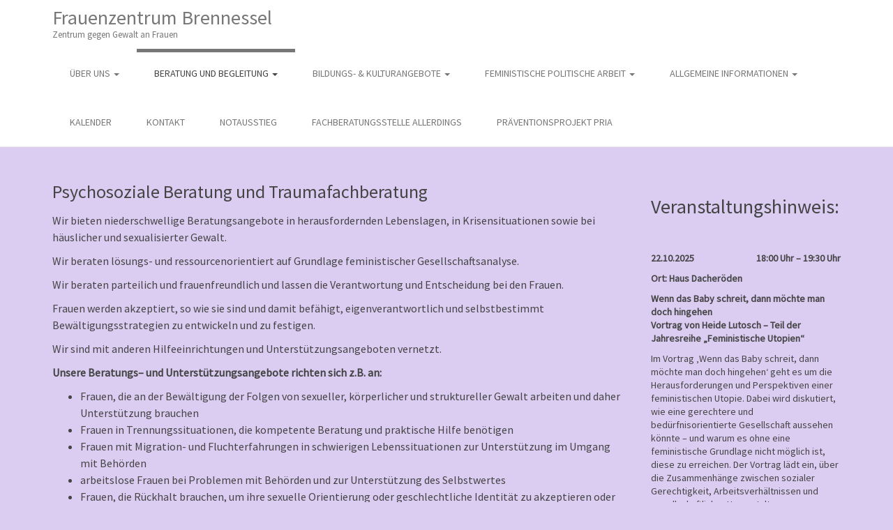

--- FILE ---
content_type: text/html; charset=UTF-8
request_url: http://frauenzentrum-brennessel.de/beratung-und-begleitung/psychosoziale-beratung/
body_size: 198755
content:
<!DOCTYPE html>
<html lang="de">
<head>
	<meta charset="UTF-8">
	<meta name="viewport" content="width=device-width, initial-scale=1.0">
	<link rel="profile" href="http://gmpg.org/xfn/11">
	<link rel="pingback" href="http://frauenzentrum-brennessel.de/xmlrpc.php">
	<title>Psychosoziale Beratung und Traumafachberatung &#8211; Frauenzentrum Brennessel</title>
<meta name='robots' content='max-image-preview:large' />
	<style>img:is([sizes="auto" i], [sizes^="auto," i]) { contain-intrinsic-size: 3000px 1500px }</style>
	<link rel='dns-prefetch' href='//static.addtoany.com' />
<link rel='dns-prefetch' href='//maps.googleapis.com' />
<link rel='dns-prefetch' href='//fonts.googleapis.com' />
<link rel="alternate" type="application/rss+xml" title="Frauenzentrum Brennessel &raquo; Feed" href="https://frauenzentrum-brennessel.de/feed/" />
<link rel="alternate" type="application/rss+xml" title="Frauenzentrum Brennessel &raquo; Kommentar-Feed" href="https://frauenzentrum-brennessel.de/comments/feed/" />
<script type="text/javascript">
/* <![CDATA[ */
window._wpemojiSettings = {"baseUrl":"https:\/\/s.w.org\/images\/core\/emoji\/16.0.1\/72x72\/","ext":".png","svgUrl":"https:\/\/s.w.org\/images\/core\/emoji\/16.0.1\/svg\/","svgExt":".svg","source":{"concatemoji":"http:\/\/frauenzentrum-brennessel.de\/wp-includes\/js\/wp-emoji-release.min.js?ver=6.8.3"}};
/*! This file is auto-generated */
!function(s,n){var o,i,e;function c(e){try{var t={supportTests:e,timestamp:(new Date).valueOf()};sessionStorage.setItem(o,JSON.stringify(t))}catch(e){}}function p(e,t,n){e.clearRect(0,0,e.canvas.width,e.canvas.height),e.fillText(t,0,0);var t=new Uint32Array(e.getImageData(0,0,e.canvas.width,e.canvas.height).data),a=(e.clearRect(0,0,e.canvas.width,e.canvas.height),e.fillText(n,0,0),new Uint32Array(e.getImageData(0,0,e.canvas.width,e.canvas.height).data));return t.every(function(e,t){return e===a[t]})}function u(e,t){e.clearRect(0,0,e.canvas.width,e.canvas.height),e.fillText(t,0,0);for(var n=e.getImageData(16,16,1,1),a=0;a<n.data.length;a++)if(0!==n.data[a])return!1;return!0}function f(e,t,n,a){switch(t){case"flag":return n(e,"\ud83c\udff3\ufe0f\u200d\u26a7\ufe0f","\ud83c\udff3\ufe0f\u200b\u26a7\ufe0f")?!1:!n(e,"\ud83c\udde8\ud83c\uddf6","\ud83c\udde8\u200b\ud83c\uddf6")&&!n(e,"\ud83c\udff4\udb40\udc67\udb40\udc62\udb40\udc65\udb40\udc6e\udb40\udc67\udb40\udc7f","\ud83c\udff4\u200b\udb40\udc67\u200b\udb40\udc62\u200b\udb40\udc65\u200b\udb40\udc6e\u200b\udb40\udc67\u200b\udb40\udc7f");case"emoji":return!a(e,"\ud83e\udedf")}return!1}function g(e,t,n,a){var r="undefined"!=typeof WorkerGlobalScope&&self instanceof WorkerGlobalScope?new OffscreenCanvas(300,150):s.createElement("canvas"),o=r.getContext("2d",{willReadFrequently:!0}),i=(o.textBaseline="top",o.font="600 32px Arial",{});return e.forEach(function(e){i[e]=t(o,e,n,a)}),i}function t(e){var t=s.createElement("script");t.src=e,t.defer=!0,s.head.appendChild(t)}"undefined"!=typeof Promise&&(o="wpEmojiSettingsSupports",i=["flag","emoji"],n.supports={everything:!0,everythingExceptFlag:!0},e=new Promise(function(e){s.addEventListener("DOMContentLoaded",e,{once:!0})}),new Promise(function(t){var n=function(){try{var e=JSON.parse(sessionStorage.getItem(o));if("object"==typeof e&&"number"==typeof e.timestamp&&(new Date).valueOf()<e.timestamp+604800&&"object"==typeof e.supportTests)return e.supportTests}catch(e){}return null}();if(!n){if("undefined"!=typeof Worker&&"undefined"!=typeof OffscreenCanvas&&"undefined"!=typeof URL&&URL.createObjectURL&&"undefined"!=typeof Blob)try{var e="postMessage("+g.toString()+"("+[JSON.stringify(i),f.toString(),p.toString(),u.toString()].join(",")+"));",a=new Blob([e],{type:"text/javascript"}),r=new Worker(URL.createObjectURL(a),{name:"wpTestEmojiSupports"});return void(r.onmessage=function(e){c(n=e.data),r.terminate(),t(n)})}catch(e){}c(n=g(i,f,p,u))}t(n)}).then(function(e){for(var t in e)n.supports[t]=e[t],n.supports.everything=n.supports.everything&&n.supports[t],"flag"!==t&&(n.supports.everythingExceptFlag=n.supports.everythingExceptFlag&&n.supports[t]);n.supports.everythingExceptFlag=n.supports.everythingExceptFlag&&!n.supports.flag,n.DOMReady=!1,n.readyCallback=function(){n.DOMReady=!0}}).then(function(){return e}).then(function(){var e;n.supports.everything||(n.readyCallback(),(e=n.source||{}).concatemoji?t(e.concatemoji):e.wpemoji&&e.twemoji&&(t(e.twemoji),t(e.wpemoji)))}))}((window,document),window._wpemojiSettings);
/* ]]> */
</script>
<style id='wp-emoji-styles-inline-css' type='text/css'>

	img.wp-smiley, img.emoji {
		display: inline !important;
		border: none !important;
		box-shadow: none !important;
		height: 1em !important;
		width: 1em !important;
		margin: 0 0.07em !important;
		vertical-align: -0.1em !important;
		background: none !important;
		padding: 0 !important;
	}
</style>
<link rel='stylesheet' id='wp-block-library-css' href='http://frauenzentrum-brennessel.de/wp-includes/css/dist/block-library/style.min.css?ver=6.8.3' type='text/css' media='all' />
<style id='classic-theme-styles-inline-css' type='text/css'>
/*! This file is auto-generated */
.wp-block-button__link{color:#fff;background-color:#32373c;border-radius:9999px;box-shadow:none;text-decoration:none;padding:calc(.667em + 2px) calc(1.333em + 2px);font-size:1.125em}.wp-block-file__button{background:#32373c;color:#fff;text-decoration:none}
</style>
<style id='global-styles-inline-css' type='text/css'>
:root{--wp--preset--aspect-ratio--square: 1;--wp--preset--aspect-ratio--4-3: 4/3;--wp--preset--aspect-ratio--3-4: 3/4;--wp--preset--aspect-ratio--3-2: 3/2;--wp--preset--aspect-ratio--2-3: 2/3;--wp--preset--aspect-ratio--16-9: 16/9;--wp--preset--aspect-ratio--9-16: 9/16;--wp--preset--color--black: #000000;--wp--preset--color--cyan-bluish-gray: #abb8c3;--wp--preset--color--white: #ffffff;--wp--preset--color--pale-pink: #f78da7;--wp--preset--color--vivid-red: #cf2e2e;--wp--preset--color--luminous-vivid-orange: #ff6900;--wp--preset--color--luminous-vivid-amber: #fcb900;--wp--preset--color--light-green-cyan: #7bdcb5;--wp--preset--color--vivid-green-cyan: #00d084;--wp--preset--color--pale-cyan-blue: #8ed1fc;--wp--preset--color--vivid-cyan-blue: #0693e3;--wp--preset--color--vivid-purple: #9b51e0;--wp--preset--gradient--vivid-cyan-blue-to-vivid-purple: linear-gradient(135deg,rgba(6,147,227,1) 0%,rgb(155,81,224) 100%);--wp--preset--gradient--light-green-cyan-to-vivid-green-cyan: linear-gradient(135deg,rgb(122,220,180) 0%,rgb(0,208,130) 100%);--wp--preset--gradient--luminous-vivid-amber-to-luminous-vivid-orange: linear-gradient(135deg,rgba(252,185,0,1) 0%,rgba(255,105,0,1) 100%);--wp--preset--gradient--luminous-vivid-orange-to-vivid-red: linear-gradient(135deg,rgba(255,105,0,1) 0%,rgb(207,46,46) 100%);--wp--preset--gradient--very-light-gray-to-cyan-bluish-gray: linear-gradient(135deg,rgb(238,238,238) 0%,rgb(169,184,195) 100%);--wp--preset--gradient--cool-to-warm-spectrum: linear-gradient(135deg,rgb(74,234,220) 0%,rgb(151,120,209) 20%,rgb(207,42,186) 40%,rgb(238,44,130) 60%,rgb(251,105,98) 80%,rgb(254,248,76) 100%);--wp--preset--gradient--blush-light-purple: linear-gradient(135deg,rgb(255,206,236) 0%,rgb(152,150,240) 100%);--wp--preset--gradient--blush-bordeaux: linear-gradient(135deg,rgb(254,205,165) 0%,rgb(254,45,45) 50%,rgb(107,0,62) 100%);--wp--preset--gradient--luminous-dusk: linear-gradient(135deg,rgb(255,203,112) 0%,rgb(199,81,192) 50%,rgb(65,88,208) 100%);--wp--preset--gradient--pale-ocean: linear-gradient(135deg,rgb(255,245,203) 0%,rgb(182,227,212) 50%,rgb(51,167,181) 100%);--wp--preset--gradient--electric-grass: linear-gradient(135deg,rgb(202,248,128) 0%,rgb(113,206,126) 100%);--wp--preset--gradient--midnight: linear-gradient(135deg,rgb(2,3,129) 0%,rgb(40,116,252) 100%);--wp--preset--font-size--small: 13px;--wp--preset--font-size--medium: 20px;--wp--preset--font-size--large: 36px;--wp--preset--font-size--x-large: 42px;--wp--preset--spacing--20: 0.44rem;--wp--preset--spacing--30: 0.67rem;--wp--preset--spacing--40: 1rem;--wp--preset--spacing--50: 1.5rem;--wp--preset--spacing--60: 2.25rem;--wp--preset--spacing--70: 3.38rem;--wp--preset--spacing--80: 5.06rem;--wp--preset--shadow--natural: 6px 6px 9px rgba(0, 0, 0, 0.2);--wp--preset--shadow--deep: 12px 12px 50px rgba(0, 0, 0, 0.4);--wp--preset--shadow--sharp: 6px 6px 0px rgba(0, 0, 0, 0.2);--wp--preset--shadow--outlined: 6px 6px 0px -3px rgba(255, 255, 255, 1), 6px 6px rgba(0, 0, 0, 1);--wp--preset--shadow--crisp: 6px 6px 0px rgba(0, 0, 0, 1);}:where(.is-layout-flex){gap: 0.5em;}:where(.is-layout-grid){gap: 0.5em;}body .is-layout-flex{display: flex;}.is-layout-flex{flex-wrap: wrap;align-items: center;}.is-layout-flex > :is(*, div){margin: 0;}body .is-layout-grid{display: grid;}.is-layout-grid > :is(*, div){margin: 0;}:where(.wp-block-columns.is-layout-flex){gap: 2em;}:where(.wp-block-columns.is-layout-grid){gap: 2em;}:where(.wp-block-post-template.is-layout-flex){gap: 1.25em;}:where(.wp-block-post-template.is-layout-grid){gap: 1.25em;}.has-black-color{color: var(--wp--preset--color--black) !important;}.has-cyan-bluish-gray-color{color: var(--wp--preset--color--cyan-bluish-gray) !important;}.has-white-color{color: var(--wp--preset--color--white) !important;}.has-pale-pink-color{color: var(--wp--preset--color--pale-pink) !important;}.has-vivid-red-color{color: var(--wp--preset--color--vivid-red) !important;}.has-luminous-vivid-orange-color{color: var(--wp--preset--color--luminous-vivid-orange) !important;}.has-luminous-vivid-amber-color{color: var(--wp--preset--color--luminous-vivid-amber) !important;}.has-light-green-cyan-color{color: var(--wp--preset--color--light-green-cyan) !important;}.has-vivid-green-cyan-color{color: var(--wp--preset--color--vivid-green-cyan) !important;}.has-pale-cyan-blue-color{color: var(--wp--preset--color--pale-cyan-blue) !important;}.has-vivid-cyan-blue-color{color: var(--wp--preset--color--vivid-cyan-blue) !important;}.has-vivid-purple-color{color: var(--wp--preset--color--vivid-purple) !important;}.has-black-background-color{background-color: var(--wp--preset--color--black) !important;}.has-cyan-bluish-gray-background-color{background-color: var(--wp--preset--color--cyan-bluish-gray) !important;}.has-white-background-color{background-color: var(--wp--preset--color--white) !important;}.has-pale-pink-background-color{background-color: var(--wp--preset--color--pale-pink) !important;}.has-vivid-red-background-color{background-color: var(--wp--preset--color--vivid-red) !important;}.has-luminous-vivid-orange-background-color{background-color: var(--wp--preset--color--luminous-vivid-orange) !important;}.has-luminous-vivid-amber-background-color{background-color: var(--wp--preset--color--luminous-vivid-amber) !important;}.has-light-green-cyan-background-color{background-color: var(--wp--preset--color--light-green-cyan) !important;}.has-vivid-green-cyan-background-color{background-color: var(--wp--preset--color--vivid-green-cyan) !important;}.has-pale-cyan-blue-background-color{background-color: var(--wp--preset--color--pale-cyan-blue) !important;}.has-vivid-cyan-blue-background-color{background-color: var(--wp--preset--color--vivid-cyan-blue) !important;}.has-vivid-purple-background-color{background-color: var(--wp--preset--color--vivid-purple) !important;}.has-black-border-color{border-color: var(--wp--preset--color--black) !important;}.has-cyan-bluish-gray-border-color{border-color: var(--wp--preset--color--cyan-bluish-gray) !important;}.has-white-border-color{border-color: var(--wp--preset--color--white) !important;}.has-pale-pink-border-color{border-color: var(--wp--preset--color--pale-pink) !important;}.has-vivid-red-border-color{border-color: var(--wp--preset--color--vivid-red) !important;}.has-luminous-vivid-orange-border-color{border-color: var(--wp--preset--color--luminous-vivid-orange) !important;}.has-luminous-vivid-amber-border-color{border-color: var(--wp--preset--color--luminous-vivid-amber) !important;}.has-light-green-cyan-border-color{border-color: var(--wp--preset--color--light-green-cyan) !important;}.has-vivid-green-cyan-border-color{border-color: var(--wp--preset--color--vivid-green-cyan) !important;}.has-pale-cyan-blue-border-color{border-color: var(--wp--preset--color--pale-cyan-blue) !important;}.has-vivid-cyan-blue-border-color{border-color: var(--wp--preset--color--vivid-cyan-blue) !important;}.has-vivid-purple-border-color{border-color: var(--wp--preset--color--vivid-purple) !important;}.has-vivid-cyan-blue-to-vivid-purple-gradient-background{background: var(--wp--preset--gradient--vivid-cyan-blue-to-vivid-purple) !important;}.has-light-green-cyan-to-vivid-green-cyan-gradient-background{background: var(--wp--preset--gradient--light-green-cyan-to-vivid-green-cyan) !important;}.has-luminous-vivid-amber-to-luminous-vivid-orange-gradient-background{background: var(--wp--preset--gradient--luminous-vivid-amber-to-luminous-vivid-orange) !important;}.has-luminous-vivid-orange-to-vivid-red-gradient-background{background: var(--wp--preset--gradient--luminous-vivid-orange-to-vivid-red) !important;}.has-very-light-gray-to-cyan-bluish-gray-gradient-background{background: var(--wp--preset--gradient--very-light-gray-to-cyan-bluish-gray) !important;}.has-cool-to-warm-spectrum-gradient-background{background: var(--wp--preset--gradient--cool-to-warm-spectrum) !important;}.has-blush-light-purple-gradient-background{background: var(--wp--preset--gradient--blush-light-purple) !important;}.has-blush-bordeaux-gradient-background{background: var(--wp--preset--gradient--blush-bordeaux) !important;}.has-luminous-dusk-gradient-background{background: var(--wp--preset--gradient--luminous-dusk) !important;}.has-pale-ocean-gradient-background{background: var(--wp--preset--gradient--pale-ocean) !important;}.has-electric-grass-gradient-background{background: var(--wp--preset--gradient--electric-grass) !important;}.has-midnight-gradient-background{background: var(--wp--preset--gradient--midnight) !important;}.has-small-font-size{font-size: var(--wp--preset--font-size--small) !important;}.has-medium-font-size{font-size: var(--wp--preset--font-size--medium) !important;}.has-large-font-size{font-size: var(--wp--preset--font-size--large) !important;}.has-x-large-font-size{font-size: var(--wp--preset--font-size--x-large) !important;}
:where(.wp-block-post-template.is-layout-flex){gap: 1.25em;}:where(.wp-block-post-template.is-layout-grid){gap: 1.25em;}
:where(.wp-block-columns.is-layout-flex){gap: 2em;}:where(.wp-block-columns.is-layout-grid){gap: 2em;}
:root :where(.wp-block-pullquote){font-size: 1.5em;line-height: 1.6;}
</style>
<link rel='stylesheet' id='event_style-css' href='http://frauenzentrum-brennessel.de/wp-content/plugins/quick-event-manager/legacy/quick-event-manager.css?ver=9.14' type='text/css' media='all' />
<style id='event_style-inline-css' type='text/css'>
.qem {width:100%;margin: 0 0 20px 0,;}
.qem p {margin: 0 0 8px 0,padding: 0 0 0 0;}
.qem p, .qem h2 {margin: 0 0 8px 0;padding:0;}
@media only screen and (max-width:480px) {.qemtrim span {font-size:50%;}
				.qemtrim, .calday, data-tooltip {font-size: 80%;}}#qem-calendar-widget h2 {font-size: 1em;}
#qem-calendar-widget .qemtrim span {display:none;}
#qem-calendar-widget .qemtrim:after{content:"\25B6";font-size:150%;}
@media only screen and (max-width:480px;) {.qemtrim span {display:none;}.qemtrim:after{content:"\25B6";font-size:150%;}}
.qem-small, .qem-medium, .qem-large {}.qem-register{max-width:280px;}
.qemright {max-width:40%;width:300px;height:auto;overflow:hidden;}
.qemlistright {max-width:40%;width:300px;height:auto;overflow:hidden;}
img.qem-image {width:100%;height:auto;overflow:hidden;}
img.qem-list-image {width:100%;height:auto;overflow:hidden;}
.qem-category {border: 2px solid #343838;-webkit-border-radius:10px; -moz-border-radius:10px; border-radius:10px;}
.qem-icon .qem-calendar-small {width:54px;}
.qem-small {margin-left:61px;}
.qem-icon .qem-calendar-medium {width:74px;}
.qem-medium {margin-left:81px;}
.qem-icon .qem-calendar-large {width:94px;}
.qem-large {margin-left:101px;}
.qem-calendar-small .nonday, .qem-calendar-medium .nonday, .qem-calendar-large .nonday {display:block;border: 2px solid #343838;border-top:none;background:#FFF;-webkit-border-bottom-left-radius:10px; -moz-border-bottom-left-radius:10px; border-bottom-left-radius:10px; -webkit-border-bottom-right-radius:10px; -moz-border-bottom-right-radius:10px; border-bottom-right-radius:10px;}
.qem-calendar-small .day, .qem-calendar-medium .day, .qem-calendar-large .day {display:block;color:#FFF;background:#343838; border: 2px solid #343838;border-bottom:none;-webkit-border-top-left-radius:10px; -moz-border-top-left-radius:10px; border-top-left-radius:10px; -webkit-border-top-right-radius:10px; -moz-border-top-right-radius:10px; border-top-right-radius:10px;}
.qem-calendar-small .month, .qem-calendar-medium .month, .qem-calendar-large .month {color:#343838}
.qem-error { border-color: red !important; }
.qem-error-header { color: red !important; }
.qem-columns, .qem-masonry {border:;}
#qem-calendar h2 {margin: 0 0 8px 0;padding:0;}
#qem-calendar .calmonth {text-align:center;}
#qem-calendar .calday {background:#EBEFC9; color:}
#qem-calendar .day {background:#EBEFC9;}
#qem-calendar .eventday {background:#EED1AC;}
#qem-calendar .eventday a {-webkit-border-radius:3px; -moz-border-radius:3px; border-radius:3px;color:#343838 !important;background:#FFF !important;border:1px solid #343838 !important;}
#qem-calendar .eventday a:hover {background:#EED1AC !important;}
#qem-calendar .oldday {background:#CCC;}
#qem-calendar table {border-collapse: separate;border-spacing:3px;}
.qemtrim span {}
@media only screen and (max-width: 700px) {.qemtrim img {display:none;}}
@media only screen and (max-width: 480px) {.qem-large, .qem-medium {margin-left: 50px;}
    .qem-icon .qem-calendar-large, .qem-icon .qem-calendar-medium  {font-size: 80%;width: 40px;margin: 0 0 10px 0;padding: 0 0 2px 0;}
    .qem-icon .qem-calendar-large .day, .qem-icon .qem-calendar-medium .day {padding: 2px 0;}
    .qem-icon .qem-calendar-large .month, .qem-icon .qem-calendar-medium .month {font-size: 140%;padding: 2px 0;}
}.qem h2, .qem h3 {display:block;}#xlightbox {width:60%;margin-left:-30%;}
@media only screen and (max-width: 480px) {#xlightbox {width:90%;margin-left:-45%;}}.qem-register {text-align: left;margin: 10px 0 10px 0;padding: 0;-moz-box-sizing: border-box;-webkit-box-sizing: border-box;box-sizing: border-box;}
.qem-register #none {border: 0px solid #FFF;padding: 0;}
.qem-register #plain {border: 1px solid #415063;padding: 10px;margin: 0;}
.qem-register #rounded {border: 1px solid #415063;padding: 10px;-moz-border-radius: 10px;-webkit-box-shadow: 10px;border-radius: 10px;}
.qem-register #shadow {border: 1px solid #415063;padding: 10px;margin: 0 10px 20px 0;-webkit-box-shadow: 5px 5px 5px #415063;-moz-box-shadow: 5px 5px 5px #415063;box-shadow: 5px 5px 5px #415063;}
.qem-register #roundshadow {border: 1px solid #415063;padding: 10px; margin: 0 10px 20px 0;-webkit-box-shadow: 5px 5px 5px #415063;-moz-box-shadow: 5px 5px 5px #415063;box-shadow: 5px 5px 5px #415063;-moz-border-radius: 10px;-webkit-box-shadow: 10px;border-radius: 10px;}
.qem-register form, .qem-register p {margin: 0;padding: 0;}
.qem-register input[type=text], .qem-register input[type=number], .qem-register textarea, .qem-register select, .qem-register #submit {margin: 5px 0 7px 0;padding: 4px;color: #465069;font-family: inherit;font-size: inherit;height:auto;border:1px solid #415063;width: 100%;-moz-box-sizing: border-box;-webkit-box-sizing: border-box;box-sizing: border-box;}
.qem-register input[type=text] .required, .qem-register input[type=number] .required, .qem-register textarea .required {border:1px solid green;}
.qem-register #submit {text-align: center;cursor: pointer;}
div.toggle-qem {color: #FFF;background: #343838;text-align: center;cursor: pointer;margin: 5px 0 7px 0;padding: 4px;font-family: inherit;font-size: inherit;height:auto;border:1px solid #415063;width: 100%;-moz-box-sizing: border-box;-webkit-box-sizing: border-box;box-sizing: border-box;}
div.toggle-qem a {background: #343838;text-align: center;cursor: pointer;color:#FFFFFF;}
div.toggle-qem a:link, div.toggle-qem a:visited, div.toggle-qem a:hover {color:#FFF;text-decoration:none !important;}
.qem-register {max-width:100%;overflow:hidden;width:280px;}.qem-register #submit {float:left;width:100%;color:#FFF;background:#343838;border:1px solid #415063;font-size: inherit;}
.qem-register #submit:hover {background:#888888;}

.qem-register  input[type=text], .qem-register  input[type=number], .qem-register textarea, .qem-register select, .qem-register #submit {border-radius:0;}

.qem-register h2 {color: #465069;;height:auto;}

.qem-register input[type=text], .qem-register input[type=number], .qem-register textarea, .qem-register select {border:1px solid #415063;background:#FFFFFF;line-height:normal;height:auto;margin: 2px 0 3px 0;padding: 6px;}
.qem-register input:focus, .qem-register textarea:focus {background:#FFFFCC;}
.qem-register input[type=text].required, .qem-register input[type=number].required, .qem-register textarea.required, .qem-register select.required {border:1px solid #00C618}
.qem-register p {margin: 6px 0 !important;padding: 0 !important;}
.qem-register .error {.qem-error {color:#D31900 !important;border-color:#D31900 !important;}
</style>
<link rel='stylesheet' id='quick-event-manager-user-style-css' href='http://frauenzentrum-brennessel.de/wp-content/plugins/quick-event-manager/ui/user/css/style.css?ver=9.14' type='text/css' media='all' />
<link rel='stylesheet' id='google-maps-builder-plugin-styles-css' href='http://frauenzentrum-brennessel.de/wp-content/plugins/google-maps-builder/vendor/wordimpress/maps-builder-core/assets/css/google-maps-builder.min.css?ver=2.1.2' type='text/css' media='all' />
<link rel='stylesheet' id='google-maps-builder-map-icons-css' href='http://frauenzentrum-brennessel.de/wp-content/plugins/google-maps-builder/vendor/wordimpress/maps-builder-core/includes/libraries/map-icons/css/map-icons.css?ver=2.1.2' type='text/css' media='all' />
<link rel='stylesheet' id='theme_stylesheet-css' href='http://frauenzentrum-brennessel.de/wp-content/themes/farben-basic/style.css?ver=6.8.3' type='text/css' media='all' />
<link rel='stylesheet' id='google_fonts-css' href='//fonts.googleapis.com/css?family=Source+Sans+Pro' type='text/css' media='all' />
<link rel='stylesheet' id='font_awesome-css' href='http://frauenzentrum-brennessel.de/wp-content/themes/farben-basic/library/css/font-awesome.css?ver=4.3.0' type='text/css' media='all' />
<link rel='stylesheet' id='wp-pagenavi-css' href='http://frauenzentrum-brennessel.de/wp-content/plugins/wp-pagenavi/pagenavi-css.css?ver=2.70' type='text/css' media='all' />
<link rel='stylesheet' id='addtoany-css' href='http://frauenzentrum-brennessel.de/wp-content/plugins/add-to-any/addtoany.min.css?ver=1.16' type='text/css' media='all' />
<link rel='stylesheet' id='dashicons-css' href='http://frauenzentrum-brennessel.de/wp-includes/css/dashicons.min.css?ver=6.8.3' type='text/css' media='all' />
<link rel='stylesheet' id='my-calendar-lists-css' href='http://frauenzentrum-brennessel.de/wp-content/plugins/my-calendar/css/list-presets.css?ver=3.6.15' type='text/css' media='all' />
<link rel='stylesheet' id='my-calendar-reset-css' href='http://frauenzentrum-brennessel.de/wp-content/plugins/my-calendar/css/reset.css?ver=3.6.15' type='text/css' media='all' />
<link rel='stylesheet' id='my-calendar-style-css' href='http://frauenzentrum-brennessel.de/wp-content/plugins/my-calendar/styles/twentytwentytwo.css?ver=3.6.15-twentytwentytwo-css' type='text/css' media='all' />
<style id='my-calendar-style-inline-css' type='text/css'>

/* Styles by My Calendar - Joe Dolson https://www.joedolson.com/ */

.my-calendar-modal .event-title svg { background-color: #243f82; padding: 3px; }
.mc-main .mc_general .event-title, .mc-main .mc_general .event-title a { background: #243f82 !important; color: #ffffff !important; }
.mc-main .mc_general .event-title button { background: #243f82 !important; color: #ffffff !important; }
.mc-main .mc_general .event-title a:hover, .mc-main .mc_general .event-title a:focus { background: #000c4f !important;}
.mc-main .mc_general .event-title button:hover, .mc-main .mc_general .event-title button:focus { background: #000c4f !important;}
.mc-main, .mc-event, .my-calendar-modal, .my-calendar-modal-overlay, .mc-event-list {--primary-dark: #313233; --primary-light: #fff; --secondary-light: #fff; --secondary-dark: #000; --highlight-dark: #666; --highlight-light: #efefef; --close-button: #b32d2e; --search-highlight-bg: #f5e6ab; --navbar-background: transparent; --nav-button-bg: #fff; --nav-button-color: #313233; --nav-button-border: #313233; --nav-input-border: #313233; --nav-input-background: #fff; --nav-input-color: #313233; --grid-cell-border: #0000001f; --grid-header-border: #313233; --grid-header-color: #313233; --grid-weekend-color: #313233; --grid-header-bg: transparent; --grid-weekend-bg: transparent; --grid-cell-background: transparent; --current-day-border: #313233; --current-day-color: #313233; --current-day-bg: transparent; --date-has-events-bg: #313233; --date-has-events-color: #f6f7f7; --calendar-heading: clamp( 1.125rem, 24px, 2.5rem ); --event-title: clamp( 1.25rem, 24px, 2.5rem ); --grid-date: 16px; --grid-date-heading: clamp( .75rem, 16px, 1.5rem ); --modal-title: 1.5rem; --navigation-controls: clamp( .75rem, 16px, 1.5rem ); --card-heading: 1.125rem; --list-date: 1.25rem; --author-card: clamp( .75rem, 14px, 1.5rem); --single-event-title: clamp( 1.25rem, 24px, 2.5rem ); --mini-time-text: clamp( .75rem, 14px 1.25rem ); --list-event-date: 1.25rem; --list-event-title: 1.2rem; --grid-max-width: 1260px; --list-preset-border-color: #000000; --list-preset-stripe-background: rgba( 0,0,0,.04 ); --list-preset-date-badge-background: #000; --list-preset-date-badge-color: #fff; --list-preset-background: transparent; --category-mc_general: #243f82; }
</style>
<script type="text/javascript" id="addtoany-core-js-before">
/* <![CDATA[ */
window.a2a_config=window.a2a_config||{};a2a_config.callbacks=[];a2a_config.overlays=[];a2a_config.templates={};a2a_localize = {
	Share: "Teilen",
	Save: "Speichern",
	Subscribe: "Abonnieren",
	Email: "E-Mail",
	Bookmark: "Lesezeichen",
	ShowAll: "Alle anzeigen",
	ShowLess: "Weniger anzeigen",
	FindServices: "Dienst(e) suchen",
	FindAnyServiceToAddTo: "Um weitere Dienste ergänzen",
	PoweredBy: "Präsentiert von",
	ShareViaEmail: "Teilen via E-Mail",
	SubscribeViaEmail: "Via E-Mail abonnieren",
	BookmarkInYourBrowser: "Lesezeichen in deinem Browser",
	BookmarkInstructions: "Drücke Ctrl+D oder \u2318+D um diese Seite bei den Lesenzeichen zu speichern.",
	AddToYourFavorites: "Zu deinen Favoriten hinzufügen",
	SendFromWebOrProgram: "Senden von jeder E-Mail Adresse oder E-Mail-Programm",
	EmailProgram: "E-Mail-Programm",
	More: "Mehr&#8230;",
	ThanksForSharing: "Thanks for sharing!",
	ThanksForFollowing: "Thanks for following!"
};
/* ]]> */
</script>
<script type="text/javascript" defer src="https://static.addtoany.com/menu/page.js" id="addtoany-core-js"></script>
<script type="text/javascript" src="http://frauenzentrum-brennessel.de/wp-includes/js/jquery/jquery.min.js?ver=3.7.1" id="jquery-core-js"></script>
<script type="text/javascript" src="http://frauenzentrum-brennessel.de/wp-includes/js/jquery/jquery-migrate.min.js?ver=3.4.1" id="jquery-migrate-js"></script>
<script type="text/javascript" defer src="http://frauenzentrum-brennessel.de/wp-content/plugins/add-to-any/addtoany.min.js?ver=1.1" id="addtoany-jquery-js"></script>
<script type="text/javascript" src="https://maps.googleapis.com/maps/api/js?v=3.exp&amp;libraries=places&amp;ver=6.8.3" id="google-maps-builder-gmaps-js"></script>
<link rel="https://api.w.org/" href="https://frauenzentrum-brennessel.de/wp-json/" /><link rel="alternate" title="JSON" type="application/json" href="https://frauenzentrum-brennessel.de/wp-json/wp/v2/pages/94" /><link rel="EditURI" type="application/rsd+xml" title="RSD" href="https://frauenzentrum-brennessel.de/xmlrpc.php?rsd" />
<meta name="generator" content="WordPress 6.8.3" />
<link rel="canonical" href="https://frauenzentrum-brennessel.de/beratung-und-begleitung/psychosoziale-beratung/" />
<link rel='shortlink' href='https://frauenzentrum-brennessel.de/?p=94' />
<link rel="alternate" title="oEmbed (JSON)" type="application/json+oembed" href="https://frauenzentrum-brennessel.de/wp-json/oembed/1.0/embed?url=https%3A%2F%2Ffrauenzentrum-brennessel.de%2Fberatung-und-begleitung%2Fpsychosoziale-beratung%2F" />
<link rel="alternate" title="oEmbed (XML)" type="text/xml+oembed" href="https://frauenzentrum-brennessel.de/wp-json/oembed/1.0/embed?url=https%3A%2F%2Ffrauenzentrum-brennessel.de%2Fberatung-und-begleitung%2Fpsychosoziale-beratung%2F&#038;format=xml" />
<script type="text/javascript">ajaxurl = "https://frauenzentrum-brennessel.de/wp-admin/admin-ajax.php"; qem_calendar_atts = []; qem_year = []; qem_month = []; qem_category = [];</script><script>
	function expand(param) {
		param.style.display = (param.style.display == "none") ? "block" : "none";
	}
	function read_toggle(id, more, less) {
		el = document.getElementById("readlink" + id);
		el.innerHTML = (el.innerHTML == more) ? less : more;
		expand(document.getElementById("read" + id));
	}
	</script><style>
.container { max-width: 1170px; }
</style>
	<style type="text/css" id="custom-background-css">
body.custom-background { background-color: #dbcdf2; }
</style>
	<link rel="icon" href="https://frauenzentrum-brennessel.de/wp-content/uploads/2016/09/cropped-Favicon-32x32.jpg" sizes="32x32" />
<link rel="icon" href="https://frauenzentrum-brennessel.de/wp-content/uploads/2016/09/cropped-Favicon-192x192.jpg" sizes="192x192" />
<link rel="apple-touch-icon" href="https://frauenzentrum-brennessel.de/wp-content/uploads/2016/09/cropped-Favicon-180x180.jpg" />
<meta name="msapplication-TileImage" content="https://frauenzentrum-brennessel.de/wp-content/uploads/2016/09/cropped-Favicon-270x270.jpg" />
<style type="text/css">

*[id^='readlink'] {
 font-weight: ;
 color: ;
 background: ;
 padding: ;
 border-bottom:  solid ;
 -webkit-box-shadow: none !important;
 box-shadow: none !important;
 -webkit-transition: none !important;
}

*[id^='readlink']:hover {
 font-weight: ;
 color: ;
 padding: ;
 border-bottom:  solid ;
}

*[id^='readlink']:focus {
 outline: none;
 color: ;
}

</style>
<style id="sccss">#menu-hauptmenue #menu-item-157.dropdown-submenu > .dropdown-menu {
  min-width: 210px;
}
#menu-hauptmenue #menu-item-159.dropdown-submenu > .dropdown-menu {
  min-width: 288px;
}
#menu-hauptmenue #menu-item-162.dropdown-submenu > .dropdown-menu {
  min-width: 350px;
}

#menu-hauptmenue .dropdown-menu li.menu-item.menu-item-type-post_type.menu-item-object-page {
  min-width: 190px;
		background-color: #fff;
}

@media (min-width: 992px) {
main > .container #primary {
    width: 73.33333%;
}
main > .container #secondary {
  width: 26.66667%;
}
}</style></head>

<body class="wp-singular page-template-default page page-id-94 page-child parent-pageid-14 custom-background wp-custom-logo wp-theme-farben-basic basic">

	<div id="page" class="clearfix">
		<header id="header" class="navbar-default">
			<div class="container">
				<nav id="site-navigation" class="navbar navbar-default" role="navigation">
					<h3 class="sr-only">Main menu</h3>
					<a class="sr-only" href="#primary" title="Skip to content">Skip to content</a>

					
					<div class="navbar-header">
						<button type="button" class="navbar-toggle" data-toggle="collapse" data-target=".navbar-collapse">
					        <span class="icon-bar"></span>
					        <span class="icon-bar"></span>
					        <span class="icon-bar"></span>
					    </button>

						<a class="navbar-brand" href="https://frauenzentrum-brennessel.de" title="Frauenzentrum Brennessel" rel="home">
							Frauenzentrum Brennessel							<small>Zentrum gegen Gewalt an Frauen</small>
						</a>
					</div>

					<div class="collapse navbar-collapse">
												<ul id="menu-hauptmenue" class="nav navbar-nav navbar-right"><li id="menu-item-26" class="menu-item menu-item-type-post_type menu-item-object-page menu-item-has-children dropdown menu-item-26"><a class="dropdown-toggle" data-toggle="dropdown" data-target="#" href="https://frauenzentrum-brennessel.de/startseite-alt/">Über uns <span class="caret"></span></a>
<ul class="dropdown-menu">
	<li id="menu-item-44" class="menu-item menu-item-type-post_type menu-item-object-page menu-item-44"><a href="https://frauenzentrum-brennessel.de/startseite-alt/leitbild/">Leitbild</a></li>
	<li id="menu-item-1428" class="menu-item menu-item-type-custom menu-item-object-custom menu-item-has-children dropdown-submenu menu-item-1428"><a href="http://frauenzentrum-brennessel.de/die-brennessel/verein/">Verein</a>
<ul class="dropdown-menu">
		<li id="menu-item-45" class="menu-item menu-item-type-post_type menu-item-object-page menu-item-45"><a href="https://frauenzentrum-brennessel.de/startseite-alt/verein/">Vereinsgeschichte</a></li>
		<li id="menu-item-439" class="menu-item menu-item-type-post_type menu-item-object-page menu-item-439"><a href="https://frauenzentrum-brennessel.de/startseite-alt/wie-alles-begann/">Wie alles begann</a></li>
		<li id="menu-item-79" class="menu-item menu-item-type-post_type menu-item-object-page menu-item-79"><a href="https://frauenzentrum-brennessel.de/startseite-alt/verein/vorstand/">Vorstand</a></li>
		<li id="menu-item-78" class="menu-item menu-item-type-post_type menu-item-object-page menu-item-78"><a href="https://frauenzentrum-brennessel.de/startseite-alt/verein/mitfrau-werden/">Mitfrau werden</a></li>
	</ul>
</li>
	<li id="menu-item-129" class="menu-item menu-item-type-post_type menu-item-object-page menu-item-129"><a href="https://frauenzentrum-brennessel.de/startseite-alt/beraterinnenteam/">Team</a></li>
	<li id="menu-item-1615" class="menu-item menu-item-type-post_type menu-item-object-page menu-item-has-children dropdown-submenu menu-item-1615"><a href="https://frauenzentrum-brennessel.de/unser-angebot/">Unser Angebot</a>
<ul class="dropdown-menu">
		<li id="menu-item-61" class="menu-item menu-item-type-post_type menu-item-object-page menu-item-61"><a href="https://frauenzentrum-brennessel.de/startseite-alt/moeglichkeiten-vor-ort/">Möglichkeiten vor Ort</a></li>
		<li id="menu-item-603" class="menu-item menu-item-type-post_type menu-item-object-page menu-item-603"><a href="https://frauenzentrum-brennessel.de/frauenbibliothek/">Frauenbibliothek</a></li>
		<li id="menu-item-106" class="menu-item menu-item-type-post_type menu-item-object-page menu-item-106"><a href="https://frauenzentrum-brennessel.de/beratung-und-begleitung/information/">Information</a></li>
	</ul>
</li>
	<li id="menu-item-2118" class="menu-item menu-item-type-post_type menu-item-object-page menu-item-2118"><a href="https://frauenzentrum-brennessel.de/startseite-alt/praktikum-in-der-brennessel/">Praktikum in der Brennessel</a></li>
	<li id="menu-item-59" class="menu-item menu-item-type-post_type menu-item-object-page menu-item-59"><a href="https://frauenzentrum-brennessel.de/startseite-alt/spenden/">Spenden</a></li>
</ul>
</li>
<li id="menu-item-27" class="menu-item menu-item-type-post_type menu-item-object-page current-page-ancestor current-menu-ancestor current-menu-parent current-page-parent current_page_parent current_page_ancestor menu-item-has-children dropdown active menu-item-27"><a class="dropdown-toggle" data-toggle="dropdown" data-target="#" href="https://frauenzentrum-brennessel.de/beratung-und-begleitung/">Beratung und Begleitung <span class="caret"></span></a>
<ul class="dropdown-menu">
	<li id="menu-item-105" class="menu-item menu-item-type-post_type menu-item-object-page current-menu-item page_item page-item-94 current_page_item active menu-item-105"><a href="https://frauenzentrum-brennessel.de/beratung-und-begleitung/psychosoziale-beratung/" aria-current="page">Allgemeine Infos zu unserem Beratungsangebot</a></li>
	<li id="menu-item-1177" class="menu-item menu-item-type-post_type menu-item-object-page menu-item-1177"><a href="https://frauenzentrum-brennessel.de/traumafachberatung/">Traumafachberatung</a></li>
	<li id="menu-item-986" class="menu-item menu-item-type-post_type menu-item-object-page menu-item-986"><a href="https://frauenzentrum-brennessel.de/fond-sexueller-missbrauch/">Fonds sexueller Missbrauch</a></li>
	<li id="menu-item-135" class="menu-item menu-item-type-post_type menu-item-object-page menu-item-135"><a href="https://frauenzentrum-brennessel.de/beratung-und-begleitung/lesbenberatung/">Lesbenberatung</a></li>
	<li id="menu-item-406" class="menu-item menu-item-type-post_type menu-item-object-page menu-item-406"><a href="https://frauenzentrum-brennessel.de/anwaltliche-beratung/">Anwaltliche Beratung</a></li>
	<li id="menu-item-104" class="menu-item menu-item-type-post_type menu-item-object-page menu-item-104"><a href="https://frauenzentrum-brennessel.de/beratung-und-begleitung/begleitung/">Begleitung</a></li>
	<li id="menu-item-1625" class="menu-item menu-item-type-post_type menu-item-object-page menu-item-has-children dropdown-submenu menu-item-1625"><a href="https://frauenzentrum-brennessel.de/gruppenangebote/">Gruppenangebote</a>
<ul class="dropdown-menu">
		<li id="menu-item-103" class="menu-item menu-item-type-post_type menu-item-object-page menu-item-103"><a href="https://frauenzentrum-brennessel.de/beratung-und-begleitung/selbsthilfegruppen/">Selbsthilfegruppen</a></li>
		<li id="menu-item-925" class="menu-item menu-item-type-post_type menu-item-object-page menu-item-925"><a href="https://frauenzentrum-brennessel.de/stabilisierungsgruppe-angebot-fuer-frauen-mit-traumatisierenden-erlebnissen/">Stabilisierungsgruppe</a></li>
	</ul>
</li>
</ul>
</li>
<li id="menu-item-28" class="menu-item menu-item-type-post_type menu-item-object-page menu-item-has-children dropdown menu-item-28"><a class="dropdown-toggle" data-toggle="dropdown" data-target="#" href="https://frauenzentrum-brennessel.de/feministische-frauenbildung/">Bildungs- &#038; Kulturangebote <span class="caret"></span></a>
<ul class="dropdown-menu">
	<li id="menu-item-1596" class="menu-item menu-item-type-post_type menu-item-object-page menu-item-has-children dropdown-submenu menu-item-1596"><a href="https://frauenzentrum-brennessel.de/feministische-frauenbildung/veranstaltungen/">Veranstaltungen</a>
<ul class="dropdown-menu">
		<li id="menu-item-2014" class="menu-item menu-item-type-post_type menu-item-object-page menu-item-2014"><a href="https://frauenzentrum-brennessel.de/jubilaeumsfeier-2022-302-jahre-brennessel/">Jubiläumsfeier 2022 – 30+2 Jahre Brennessel</a></li>
		<li id="menu-item-1867" class="menu-item menu-item-type-post_type menu-item-object-page menu-item-1867"><a href="https://frauenzentrum-brennessel.de/feministische-frauenbildung/veranstaltungen/veranstaltungsreihe-selbstfuersorge-fruehjahr-2022/">Veranstaltungsreihe Selbstfürsorge Frühjahr 2022</a></li>
		<li id="menu-item-117" class="menu-item menu-item-type-post_type menu-item-object-page menu-item-117"><a href="https://frauenzentrum-brennessel.de/feministische-frauenbildung/bildung-und-kommunikation/">Regelmäßige Veranstaltungen</a></li>
		<li id="menu-item-503" class="menu-item menu-item-type-post_type menu-item-object-page menu-item-503"><a href="https://frauenzentrum-brennessel.de/feministische-frauenbildung/monatliche-veranstaltungen/">Monatsprogramme</a></li>
		<li id="menu-item-1561" class="menu-item menu-item-type-post_type menu-item-object-page menu-item-1561"><a href="https://frauenzentrum-brennessel.de/feministische-frauenbildung/infos-zu-den-onlineveranstaltungen/">Infos zu den Onlineveranstaltungen</a></li>
	</ul>
</li>
	<li id="menu-item-162" class="menu-item menu-item-type-post_type menu-item-object-page menu-item-has-children dropdown-submenu menu-item-162"><a href="https://frauenzentrum-brennessel.de/feministische-frauenbildung/fortbildungsangebote/">Fortbildungsangebote</a>
<ul class="dropdown-menu">
		<li id="menu-item-163" class="menu-item menu-item-type-post_type menu-item-object-page menu-item-163"><a href="https://frauenzentrum-brennessel.de/feministische-frauenbildung/fortbildungsangebote/fuer-fachmenschen-und-multiplikatorinnen/">Für Fachmenschen, und Multiplikatorinnen</a></li>
		<li id="menu-item-164" class="menu-item menu-item-type-post_type menu-item-object-page menu-item-164"><a href="https://frauenzentrum-brennessel.de/feministische-frauenbildung/fortbildungsangebote/maedchenschuelerinnen/">Mädchen/Schülerinnen</a></li>
	</ul>
</li>
	<li id="menu-item-856" class="menu-item menu-item-type-post_type menu-item-object-page menu-item-856"><a href="https://frauenzentrum-brennessel.de/frauen-politische-aktionen/frauenredaktion-n-i-a-nackt-im-aquarium-bei-radio-f-r-e-i/">Frauenredaktion N.I.A. – Nackt im Aquarium bei Radio F.R.E.I.</a></li>
	<li id="menu-item-1600" class="menu-item menu-item-type-post_type menu-item-object-page menu-item-has-children dropdown-submenu menu-item-1600"><a href="https://frauenzentrum-brennessel.de/archiv-2/">Archiv</a>
<ul class="dropdown-menu">
		<li id="menu-item-595" class="menu-item menu-item-type-post_type menu-item-object-page menu-item-595"><a href="https://frauenzentrum-brennessel.de/archiv/">Veranstaltungsarchiv</a></li>
		<li id="menu-item-158" class="menu-item menu-item-type-post_type menu-item-object-page menu-item-158"><a href="https://frauenzentrum-brennessel.de/feministische-frauenbildung/frauenpolitische-reihe/">Archiv Frauenpolitische Reihe</a></li>
	</ul>
</li>
	<li id="menu-item-130" class="menu-item menu-item-type-post_type menu-item-object-page menu-item-130"><a href="https://frauenzentrum-brennessel.de/startseite-alt/galerie/">Galerie</a></li>
</ul>
</li>
<li id="menu-item-37" class="menu-item menu-item-type-post_type menu-item-object-page menu-item-has-children dropdown menu-item-37"><a class="dropdown-toggle" data-toggle="dropdown" data-target="#" href="https://frauenzentrum-brennessel.de/frauen-politische-aktionen/">Feministische politische Arbeit <span class="caret"></span></a>
<ul class="dropdown-menu">
	<li id="menu-item-172" class="menu-item menu-item-type-post_type menu-item-object-page menu-item-172"><a href="https://frauenzentrum-brennessel.de/frauen-politische-aktionen/aktuelle-themen/">Statements</a></li>
	<li id="menu-item-1605" class="menu-item menu-item-type-post_type menu-item-object-page menu-item-has-children dropdown-submenu menu-item-1605"><a href="https://frauenzentrum-brennessel.de/aktionstage/">Aktionstage</a>
<ul class="dropdown-menu">
		<li id="menu-item-173" class="menu-item menu-item-type-post_type menu-item-object-page menu-item-173"><a href="https://frauenzentrum-brennessel.de/frauen-politische-aktionen/frauenkampftag/">Frauenkampftag</a></li>
		<li id="menu-item-174" class="menu-item menu-item-type-post_type menu-item-object-page menu-item-174"><a href="https://frauenzentrum-brennessel.de/frauen-politische-aktionen/internationaler-tag-gegen-gewalt-an-frauen/">Internationaler Tag gegen Gewalt an Frauen</a></li>
	</ul>
</li>
	<li id="menu-item-38" class="menu-item menu-item-type-post_type menu-item-object-page menu-item-has-children dropdown-submenu menu-item-38"><a href="https://frauenzentrum-brennessel.de/netzwerke/">Netzwerke</a>
<ul class="dropdown-menu">
		<li id="menu-item-180" class="menu-item menu-item-type-post_type menu-item-object-page menu-item-180"><a href="https://frauenzentrum-brennessel.de/netzwerke/kooperationen/">Kooperationen</a></li>
	</ul>
</li>
</ul>
</li>
<li id="menu-item-1618" class="menu-item menu-item-type-post_type menu-item-object-page menu-item-has-children dropdown menu-item-1618"><a class="dropdown-toggle" data-toggle="dropdown" data-target="#" href="https://frauenzentrum-brennessel.de/allgemeine-informationen/">Allgemeine Informationen <span class="caret"></span></a>
<ul class="dropdown-menu">
	<li id="menu-item-102" class="menu-item menu-item-type-post_type menu-item-object-page menu-item-102"><a href="https://frauenzentrum-brennessel.de/beratung-und-begleitung/was-tun-bei-vergewaltigung/">Was tun bei Vergewaltigung?</a></li>
	<li id="menu-item-39" class="menu-item menu-item-type-post_type menu-item-object-page menu-item-39"><a href="https://frauenzentrum-brennessel.de/downloads/">Downloads</a></li>
</ul>
</li>
<li id="menu-item-1424" class="menu-item menu-item-type-custom menu-item-object-custom menu-item-1424"><a href="http://frauenzentrum-brennessel.de/sample-page/">Kalender</a></li>
<li id="menu-item-128" class="menu-item menu-item-type-post_type menu-item-object-page menu-item-128"><a href="https://frauenzentrum-brennessel.de/startseite-alt/kontakt/">Kontakt</a></li>
<li id="menu-item-1063" class="maxbutton id1 menu-item menu-item-type-custom menu-item-object-custom menu-item-1063"><a href="https://www.google.com/?hl=de">Notausstieg</a></li>
<li id="menu-item-2350" class="menu-item menu-item-type-post_type menu-item-object-page menu-item-2350"><a href="https://frauenzentrum-brennessel.de/fachberatungsstelle-allerdings/">Fachberatungsstelle Allerdings</a></li>
<li id="menu-item-3254" class="menu-item menu-item-type-post_type menu-item-object-page menu-item-3254"><a href="https://frauenzentrum-brennessel.de/praeventionsprojekt-pria/">Präventionsprojekt PRIA</a></li>
</ul>					</div>
				</nav><!-- #site-navigation -->
			</div>
		</header>

		<main>

<div class="container">
	<div class="row">
		<div id="primary" class="col-md-10">
							<article id="post-94" class="post-94 page type-page status-publish hentry xfolkentry clearfix">
					
					<h1 class="entry-title">Psychosoziale Beratung und Traumafachberatung</h1>
				    <div class="entry-content description clearfix">
					    <p>Wir bieten niederschwellige Beratungsangebote in herausfordernden Lebenslagen, in Krisensituationen sowie bei häuslicher und sexualisierter Gewalt.</p>
<p>Wir beraten lösungs- und ressourcenorientiert auf Grundlage feministischer Gesellschaftsanalyse.</p>
<p>Wir beraten parteilich und frauenfreundlich und lassen die Verantwortung und Entscheidung bei den Frauen.</p>
<p>Frauen werden akzeptiert, so wie sie sind und damit befähigt, eigenverantwortlich und selbstbestimmt Bewältigungsstrategien zu entwickeln und zu festigen.</p>
<p>Wir sind mit anderen Hilfeeinrichtungen und Unterstützungsangeboten vernetzt.</p>
<p><b>Unsere Beratungs– und Unterstützungsangebote richten sich z.B. an:</b></p>
<ul>
<li>Frauen, die an der Bewältigung der Folgen von sexueller, körperlicher und struktureller Gewalt arbeiten und daher Unterstützung brauchen</li>
<li>Frauen in Trennungssituationen, die kompetente Beratung und praktische Hilfe benötigen</li>
<li>Frauen mit Migration- und Fluchterfahrungen in schwierigen Lebenssituationen zur Unterstützung im Umgang mit Behörden</li>
<li>arbeitslose Frauen bei Problemen mit Behörden und zur Unterstützung des Selbstwertes</li>
<li>Frauen, die Rückhalt brauchen, um ihre sexuelle Orientierung oder geschlechtliche Identität zu akzeptieren oder aufgrund dessen von Diskriminierungen bzw. Gewalt betroffen sind</li>
<li>Transfrauen mit Gewalt- und diskriminierenden Erfahrungen</li>
</ul>
<p><b>Die Beratung ist freiwillig, kostenlos und anonym, </b>und kann persönlich, telefonisch oder per Email erfolgen.</p>
<div class="addtoany_share_save_container addtoany_content addtoany_content_bottom"><div class="a2a_kit a2a_kit_size_16 addtoany_list" data-a2a-url="https://frauenzentrum-brennessel.de/beratung-und-begleitung/psychosoziale-beratung/" data-a2a-title="Psychosoziale Beratung und Traumafachberatung"><a class="a2a_button_facebook" href="https://www.addtoany.com/add_to/facebook?linkurl=https%3A%2F%2Ffrauenzentrum-brennessel.de%2Fberatung-und-begleitung%2Fpsychosoziale-beratung%2F&amp;linkname=Psychosoziale%20Beratung%20und%20Traumafachberatung" title="Facebook" rel="nofollow noopener" target="_blank"></a><a class="a2a_dd addtoany_share_save addtoany_share" href="https://www.addtoany.com/share"><img src="https://static.addtoany.com/buttons/favicon.png" alt="Share"></a></div></div>				    </div><!-- .entry-content -->

				    	<footer class="clearfix">
	    	</footer><!-- .entry -->				</article><!-- #post-94 -->

				
<div id="comments" class="comments-area">
	
	
	</div><!-- #comments .comments-area -->		</div>

			<div id="secondary" class="col-md-2 end" role="complementary">
		<aside id="block-7" class="widget widget_block">
<h2 class="wp-block-heading">Veranstaltungshinweis:</h2>
</aside><aside id="block-31" class="widget widget_block"><h7>
	<p><span style="text-align: right;

<p style="margin-top: 25px; margin-bottom: -20px">
	<span style="text-align: left"><b>22.10.2025</span><span style="text-align: right;
	display: block; float: right">
18:00 Uhr – 19:30 Uhr
         </b></span> </p>
<h7>
	<p><b>Ort: Haus Dacheröden</p>
Wenn das Baby schreit, dann möchte man doch hingehen<br>
Vortrag von Heide Lutosch – Teil der Jahresreihe „Feministische Utopien“

        </b> </p>

<h8>	
	<p>

Im Vortrag ‚Wenn das Baby schreit, dann möchte man doch hingehen‘ geht es um die Herausforderungen und Perspektiven einer feministischen Utopie. Dabei wird diskutiert, wie eine gerechtere und bedürfnisorientierte Gesellschaft aussehen könnte – und warum es ohne eine feministische Grundlage nicht möglich ist, diese zu erreichen. Der Vortrag lädt ein, über die Zusammenhänge zwischen sozialer Gerechtigkeit, Arbeitsverhältnissen und gesellschaftlicher Umgestaltung nachzudenken. <br>Heide Lutosch, eine erfahrene Aktivistin und Expertin für feministische Theorie, bringt ihre umfassenden Erkenntnisse und praxisorientierten Ansätze ein, um die Teilnehmer*innen zu inspirieren und zum Nachdenken anzuregen.


<br><I> <font color="purple">Offen für alle Geschlechter </font></I> <br>Anmeldung über die Website von Haus Dacheröden:<br>
<a href="https://www.herbstlese.de/veranstaltungen/wenn-das-baby-schreit-dann-moechte-man-doch-hingehen/" ­target="_blank"­>Anmeldung hier</a>
<p>Wir freuen uns auf euch!</p>

<p></p>
<p>Ihr möchtet euch für unser Programm anmelden? Dann schreibt uns gerne eine Mail:</p>
<p><a href="mailto:programm@frauenzentrum-brennessel.de">programm@frauenzentrum-brennessel.de</a></p></aside><aside id="block-10" class="widget widget_block"><div class="wp-widget-group__inner-blocks"><div class="widget widget_my_calendar_mini_widget">
<div id='mc_mini_widget-1' class='mc-main mcjs listjs gridjs minijs ajaxjs twentytwentytwo mini month mc_mini_widget-1 is-main-view'><h2 id="mc_head_mc_mini_widget-1" class="heading my-calendar-month"><span>Veranstaltungen im November 2025</span></h2>
<div class="mc-content">
<table class='my-calendar-table' aria-labelledby='mc_head_mc_mini_widget-1'>
<thead>
	<tr class='mc-row'>
		<th scope="col" class='day-heading mon'><span aria-hidden="true"><abbr title="Montag">Mo</abbr></span><span class="screen-reader-text">Montag</span></th>

		<th scope="col" class='day-heading tues'><span aria-hidden="true"><abbr title="Dienstag">Di</abbr></span><span class="screen-reader-text">Dienstag</span></th>

		<th scope="col" class='day-heading wed'><span aria-hidden="true"><abbr title="Mittwoch">Mi</abbr></span><span class="screen-reader-text">Mittwoch</span></th>

		<th scope="col" class='day-heading thur'><span aria-hidden="true"><abbr title="Donnerstag">Do</abbr></span><span class="screen-reader-text">Donnerstag</span></th>

		<th scope="col" class='day-heading fri'><span aria-hidden="true"><abbr title="Freitag">Fr</abbr></span><span class="screen-reader-text">Freitag</span></th>

		<th scope="col" class='weekend-heading sat'><span aria-hidden="true"><abbr title="Samstag">Sa</abbr></span><span class="screen-reader-text">Samstag</span></th>

		<th scope="col" class='weekend-heading sun'><span aria-hidden="true"><abbr title="Sonntag">So</abbr></span><span class="screen-reader-text">Sonntag</span></th>
	</tr>
</thead>
<tbody>
<tr class='mc-row'><td id='mini-2025-10-27' class='mc-events montag mo past-day past-date  nextmonth has-events author1 mcat_general day-with-date'><div class='mc-date-container'>
	<button type='button' aria-expanded='false' class='mc-date trigger'><span aria-hidden='true' class='mc-day-number'>27</span><span class='screen-reader-text mc-day-date'>Oktober 27, 2025</span><span class="event-icon" aria-hidden="true">&#9679;&#9679;</span><span class="screen-reader-text"><span class="mc-list-details event-count">(2 Veranstaltungen)</span></span></button></div><div id='date-2025-10-27' class='calendar-events'>	<button type='button' aria-controls='date-2025-10-27' class='mc-toggle close'><span class='dashicons dashicons-dismiss' aria-hidden='true'></span><span class='screen-reader-text'>Close</span></button><article id='mc_mini_27_2557-mini-2557' class='mc-mc_mini_2557 mini-event mc_general mc_frauenzentrum-brennessel-ev--zentrum-gegen-gewalt-an-frauen past-event mc_primary_general recurring mc-1-stunde mc-start-16-00 ungrouped mc-event-105 mc-events mc-event mc_rel_general'><header>	<h3 class='event-title summary' id='mc_2557-title-mc_mini_widget-1'><svg style="fill:#ffffff" focusable="false" role="img" aria-labelledby="cat_2557" class="category-icon" xmlns="http://www.w3.org/2000/svg" viewBox="0 0 448 512"><!-- Font Awesome Free 5.15.3 by @fontawesome - https://fontawesome.com License - https://fontawesome.com/license/free (Icons: CC BY 4.0, Fonts: SIL OFL 1.1, Code: MIT License) --><title id='cat_2557'>Kategorie: General</title><path d="M12 192h424c6.6 0 12 5.4 12 12v260c0 26.5-21.5 48-48 48H48c-26.5 0-48-21.5-48-48V204c0-6.6 5.4-12 12-12zm436-44v-36c0-26.5-21.5-48-48-48h-48V12c0-6.6-5.4-12-12-12h-40c-6.6 0-12 5.4-12 12v52H160V12c0-6.6-5.4-12-12-12h-40c-6.6 0-12 5.4-12 12v52H48C21.5 64 0 85.5 0 112v36c0 6.6 5.4 12 12 12h424c6.6 0 12-5.4 12-12z" /></svg> <div>16:00: Treffen der SHG Fair-rückte Schatulle</div></h3>
</header><div id='mc_mini_27_2557-mini-details-2557' class='details no-image' aria-labelledby='mc_2557-title-mc_mini_widget-1'>

	
	<div class='time-block'>
		<span class='mc-icon' aria-hidden='true'></span>
		<p><span class="time-wrapper"><span class='event-time dtstart'><time class='value-title' datetime='2025-10-27T16:00:00+01:00'>16:00</time></span> <span class='time-separator'> &ndash; </span> <span class='end-time dtend'> <time class='value-title' datetime='2025-10-27T17:00:00+01:00'>17:00</time></span></span><br /><span class="date-wrapper"><span class='mc-start-date dtstart' title='2025-10-27T16:00:00+01:00'>Oktober 27, 2025</span>  </span></p>
	</div>
		<div class="sharing">	<p class='mc-details'><a aria-label='Weiterlesen: 16:00: Treffen der SHG Fair-rückte Schatulle' href='https://frauenzentrum-brennessel.de/mc-events/treffen-der-shg-fair-rueckte-schatulle-2/?mc_id=2557'>Weiterlesen</a></p>
</div></div><!--end .details--></article><article id='mc_mini_27_1466-mini-1466' class='mc-mc_mini_1466 mini-event mc_general mc_frauenzentrum-brennessel-ev--zentrum-gegen-gewalt-an-frauen past-event mc_primary_general recurring mc-2-stunden mc-start-16-30 mc-group-3 mc-event-19 mc-events mc-event mc_rel_general'><header>	<h3 class='event-title summary' id='mc_1466-title-mc_mini_widget-1'><svg style="fill:#ffffff" focusable="false" role="img" aria-labelledby="cat_1-1466466" class="category-icon" xmlns="http://www.w3.org/2000/svg" viewBox="0 0 448 512"><!-- Font Awesome Free 5.15.3 by @fontawesome - https://fontawesome.com License - https://fontawesome.com/license/free (Icons: CC BY 4.0, Fonts: SIL OFL 1.1, Code: MIT License) --><title id='cat_1-1466466'>Kategorie: General</title><path d="M12 192h424c6.6 0 12 5.4 12 12v260c0 26.5-21.5 48-48 48H48c-26.5 0-48-21.5-48-48V204c0-6.6 5.4-12 12-12zm436-44v-36c0-26.5-21.5-48-48-48h-48V12c0-6.6-5.4-12-12-12h-40c-6.6 0-12 5.4-12 12v52H160V12c0-6.6-5.4-12-12-12h-40c-6.6 0-12 5.4-12 12v52H48C21.5 64 0 85.5 0 112v36c0 6.6 5.4 12 12 12h424c6.6 0 12-5.4 12-12z" /></svg> <div>16:30: Montagsmalerinnen – offener Treff für Kreative</div></h3>
</header><div id='mc_mini_27_1466-mini-details-1466' class='details no-image' aria-labelledby='mc_1466-title-mc_mini_widget-1'>

	
	<div class='time-block'>
		<span class='mc-icon' aria-hidden='true'></span>
		<p><span class="time-wrapper"><span class='event-time dtstart'><time class='value-title' datetime='2025-10-27T16:30:00+01:00'>16:30</time></span> <span class='time-separator'> &ndash; </span> <span class='end-time dtend'> <time class='value-title' datetime='2025-10-27T18:00:00+01:00'>18:00</time></span></span><br /><span class="date-wrapper"><span class='mc-start-date dtstart' title='2025-10-27T16:30:00+01:00'>Oktober 27, 2025</span>  </span></p>
	</div>
		<div class='shortdesc description'><p>Künstlerisch Tätigsein entspannt, hilft bei der Suche nach Lösungen, macht frei …<br />
In unserer „Atelier-Atmosphäre“ werden eigene Bildideen erarbeitet und mit unterschiedlichen Materialien umgesetzt.</p>
</div>
		<div class="sharing">	<p class='mc-details'><a aria-label='Weiterlesen: 16:30: Montagsmalerinnen – offener Treff für Kreative' href='https://frauenzentrum-brennessel.de/mc-events/montagsmalerinnen-offener-treff-fuer-kreative/?mc_id=1466'>Weiterlesen</a></p>
</div></div><!--end .details--></article></div>
</td>
<td id='mini-2025-10-28' class='mc-events dienstag di past-day past-date  nextmonth has-events author1 mcat_general day-with-date'><div class='mc-date-container'>
	<button type='button' aria-expanded='false' class='mc-date trigger'><span aria-hidden='true' class='mc-day-number'>28</span><span class='screen-reader-text mc-day-date'>Oktober 28, 2025</span><span class="event-icon" aria-hidden="true">&#9679;&#9679;&#9679;</span><span class="screen-reader-text"><span class="mc-list-details event-count">(5 Veranstaltungen)</span></span></button></div><div id='date-2025-10-28' class='calendar-events'>	<button type='button' aria-controls='date-2025-10-28' class='mc-toggle close'><span class='dashicons dashicons-dismiss' aria-hidden='true'></span><span class='screen-reader-text'>Close</span></button><article id='mc_mini_28_1246-mini-1246' class='mc-mc_mini_1246 mini-event mc_general mc_frauenzentrum-brennessel-ev--zentrum-gegen-gewalt-an-frauen past-event mc_primary_general recurring mc-2-stunden mc-start-09-00 mc-group-17 mc-event-17 mc-events mc-event mc_rel_general'><header>	<h3 class='event-title summary' id='mc_1246-title-mc_mini_widget-1'><svg style="fill:#ffffff" focusable="false" role="img" aria-labelledby="cat_1-1246246" class="category-icon" xmlns="http://www.w3.org/2000/svg" viewBox="0 0 448 512"><!-- Font Awesome Free 5.15.3 by @fontawesome - https://fontawesome.com License - https://fontawesome.com/license/free (Icons: CC BY 4.0, Fonts: SIL OFL 1.1, Code: MIT License) --><title id='cat_1-1246246'>Kategorie: General</title><path d="M12 192h424c6.6 0 12 5.4 12 12v260c0 26.5-21.5 48-48 48H48c-26.5 0-48-21.5-48-48V204c0-6.6 5.4-12 12-12zm436-44v-36c0-26.5-21.5-48-48-48h-48V12c0-6.6-5.4-12-12-12h-40c-6.6 0-12 5.4-12 12v52H160V12c0-6.6-5.4-12-12-12h-40c-6.6 0-12 5.4-12 12v52H48C21.5 64 0 85.5 0 112v36c0 6.6 5.4 12 12 12h424c6.6 0 12-5.4 12-12z" /></svg> <div>9:00: Sprachkurs „Deutsch für Anfängerinnen“</div></h3>
</header><div id='mc_mini_28_1246-mini-details-1246' class='details no-image' aria-labelledby='mc_1246-title-mc_mini_widget-1'>

	
	<div class='time-block'>
		<span class='mc-icon' aria-hidden='true'></span>
		<p><span class="time-wrapper"><span class='event-time dtstart'><time class='value-title' datetime='2025-10-28T09:00:00+01:00'>9:00</time></span> <span class='time-separator'> &ndash; </span> <span class='end-time dtend'> <time class='value-title' datetime='2025-10-28T11:00:00+01:00'>11:00</time></span></span><br /><span class="date-wrapper"><span class='mc-start-date dtstart' title='2025-10-28T09:00:00+01:00'>Oktober 28, 2025</span>  </span></p>
	</div>
		<div class='shortdesc description'><p>Praktische Übungen für alltägliche Situationen</p>
</div>
		<div class="sharing">	<p class='mc-details'><a aria-label='Weiterlesen: 9:00: Sprachkurs „Deutsch für Anfängerinnen“' href='https://frauenzentrum-brennessel.de/mc-events/sprachkurs-deutsch-fuer-anfaengerinnen/?mc_id=1246'>Weiterlesen</a></p>
</div></div><!--end .details--></article><article id='mc_mini_28_2614-mini-2614' class='mc-mc_mini_2614 mini-event mc_general mc_frauenzentrum-brennessel-ev--zentrum-gegen-gewalt-an-frauen past-event mc_primary_general recurring mc-1-stunde mc-start-11-30 ungrouped mc-event-107 mc-events mc-event mc_rel_general'><header>	<h3 class='event-title summary' id='mc_2614-title-mc_mini_widget-1'><svg style="fill:#ffffff" focusable="false" role="img" aria-labelledby="cat_2614" class="category-icon" xmlns="http://www.w3.org/2000/svg" viewBox="0 0 448 512"><!-- Font Awesome Free 5.15.3 by @fontawesome - https://fontawesome.com License - https://fontawesome.com/license/free (Icons: CC BY 4.0, Fonts: SIL OFL 1.1, Code: MIT License) --><title id='cat_2614'>Kategorie: General</title><path d="M12 192h424c6.6 0 12 5.4 12 12v260c0 26.5-21.5 48-48 48H48c-26.5 0-48-21.5-48-48V204c0-6.6 5.4-12 12-12zm436-44v-36c0-26.5-21.5-48-48-48h-48V12c0-6.6-5.4-12-12-12h-40c-6.6 0-12 5.4-12 12v52H160V12c0-6.6-5.4-12-12-12h-40c-6.6 0-12 5.4-12 12v52H48C21.5 64 0 85.5 0 112v36c0 6.6 5.4 12 12 12h424c6.6 0 12-5.4 12-12z" /></svg> <div>11:30: Rückengymnastik</div></h3>
</header><div id='mc_mini_28_2614-mini-details-2614' class='details no-image' aria-labelledby='mc_2614-title-mc_mini_widget-1'>

	
	<div class='time-block'>
		<span class='mc-icon' aria-hidden='true'></span>
		<p><span class="time-wrapper"><span class='event-time dtstart'><time class='value-title' datetime='2025-10-28T11:30:00+01:00'>11:30</time></span> <span class='time-separator'> &ndash; </span> <span class='end-time dtend'> <time class='value-title' datetime='2025-10-28T12:30:00+01:00'>12:30</time></span></span><br /><span class="date-wrapper"><span class='mc-start-date dtstart' title='2025-10-28T11:30:00+01:00'>Oktober 28, 2025</span>  </span></p>
	</div>
		<div class='shortdesc description'><p>Rückengymnastik ist der beste Weg für einen gesunden Rücken</p>
</div>
		<div class="sharing">	<p class='mc-details'><a aria-label='Weiterlesen: 11:30: Rückengymnastik' href='https://frauenzentrum-brennessel.de/mc-events/rueckengymnastik/?mc_id=2614'>Weiterlesen</a></p>
</div></div><!--end .details--></article><article id='mc_mini_28_2644-mini-2644' class='mc-mc_mini_2644 mini-event mc_general mc_frauenzentrum-brennessel-ev--zentrum-gegen-gewalt-an-frauen past-event mc_primary_general recurring mc-1-stunde mc-start-12-30 ungrouped mc-event-108 mc-events mc-event mc_rel_general'><header>	<h3 class='event-title summary' id='mc_2644-title-mc_mini_widget-1'><svg style="fill:#ffffff" focusable="false" role="img" aria-labelledby="cat_2644" class="category-icon" xmlns="http://www.w3.org/2000/svg" viewBox="0 0 448 512"><!-- Font Awesome Free 5.15.3 by @fontawesome - https://fontawesome.com License - https://fontawesome.com/license/free (Icons: CC BY 4.0, Fonts: SIL OFL 1.1, Code: MIT License) --><title id='cat_2644'>Kategorie: General</title><path d="M12 192h424c6.6 0 12 5.4 12 12v260c0 26.5-21.5 48-48 48H48c-26.5 0-48-21.5-48-48V204c0-6.6 5.4-12 12-12zm436-44v-36c0-26.5-21.5-48-48-48h-48V12c0-6.6-5.4-12-12-12h-40c-6.6 0-12 5.4-12 12v52H160V12c0-6.6-5.4-12-12-12h-40c-6.6 0-12 5.4-12 12v52H48C21.5 64 0 85.5 0 112v36c0 6.6 5.4 12 12 12h424c6.6 0 12-5.4 12-12z" /></svg> <div>12:30: Fit und gesund</div></h3>
</header><div id='mc_mini_28_2644-mini-details-2644' class='details has-image' aria-labelledby='mc_2644-title-mc_mini_widget-1'>

	
	<div class='time-block'>
		<span class='mc-icon' aria-hidden='true'></span>
		<p><span class="time-wrapper"><span class='event-time dtstart'><time class='value-title' datetime='2025-10-28T12:30:00+01:00'>12:30</time></span> <span class='time-separator'> &ndash; </span> <span class='end-time dtend'> <time class='value-title' datetime='2025-10-28T13:30:00+01:00'>13:30</time></span></span><br /><span class="date-wrapper"><span class='mc-start-date dtstart' title='2025-10-28T12:30:00+01:00'>Oktober 28, 2025</span>  </span></p>
	</div>
	<img loading="lazy" decoding="async" width="819" height="1024" src="https://frauenzentrum-brennessel.de/wp-content/uploads/2025/06/Fit-und-Gesund-819x1024.png" class="mc-image photo wp-post-image" alt="Fit und gesund" srcset="https://frauenzentrum-brennessel.de/wp-content/uploads/2025/06/Fit-und-Gesund-819x1024.png 819w, https://frauenzentrum-brennessel.de/wp-content/uploads/2025/06/Fit-und-Gesund-240x300.png 240w, https://frauenzentrum-brennessel.de/wp-content/uploads/2025/06/Fit-und-Gesund-768x960.png 768w, https://frauenzentrum-brennessel.de/wp-content/uploads/2025/06/Fit-und-Gesund.png 1080w" />
		<div class='shortdesc description'><p>Eine kleine Ernährungsreise mit Ursel</p>
</div>
		<div class="sharing">	<p class='mc-details'><a aria-label='Weiterlesen: 12:30: Fit und gesund' href='https://frauenzentrum-brennessel.de/mc-events/fit-und-gesund/?mc_id=2644'>Weiterlesen</a></p>
</div></div><!--end .details--></article><article id='mc_mini_28_2584-mini-2584' class='mc-mc_mini_2584 mini-event mc_general mc_frauenzentrum-brennessel-ev--zentrum-gegen-gewalt-an-frauen past-event mc_primary_general recurring mc-1-stunde mc-start-16-00 ungrouped mc-event-106 mc-events mc-event mc_rel_general'><header>	<h3 class='event-title summary' id='mc_2584-title-mc_mini_widget-1'><svg style="fill:#ffffff" focusable="false" role="img" aria-labelledby="cat_2584" class="category-icon" xmlns="http://www.w3.org/2000/svg" viewBox="0 0 448 512"><!-- Font Awesome Free 5.15.3 by @fontawesome - https://fontawesome.com License - https://fontawesome.com/license/free (Icons: CC BY 4.0, Fonts: SIL OFL 1.1, Code: MIT License) --><title id='cat_2584'>Kategorie: General</title><path d="M12 192h424c6.6 0 12 5.4 12 12v260c0 26.5-21.5 48-48 48H48c-26.5 0-48-21.5-48-48V204c0-6.6 5.4-12 12-12zm436-44v-36c0-26.5-21.5-48-48-48h-48V12c0-6.6-5.4-12-12-12h-40c-6.6 0-12 5.4-12 12v52H160V12c0-6.6-5.4-12-12-12h-40c-6.6 0-12 5.4-12 12v52H48C21.5 64 0 85.5 0 112v36c0 6.6 5.4 12 12 12h424c6.6 0 12-5.4 12-12z" /></svg> <div>16:00: Sprachkurs „Deutsch für Anfängerinnen“ (Nur für Frauen)</div></h3>
</header><div id='mc_mini_28_2584-mini-details-2584' class='details no-image' aria-labelledby='mc_2584-title-mc_mini_widget-1'>

	
	<div class='time-block'>
		<span class='mc-icon' aria-hidden='true'></span>
		<p><span class="time-wrapper"><span class='event-time dtstart'><time class='value-title' datetime='2025-10-28T16:00:00+01:00'>16:00</time></span> <span class='time-separator'> &ndash; </span> <span class='end-time dtend'> <time class='value-title' datetime='2025-10-28T17:00:00+01:00'>17:00</time></span></span><br /><span class="date-wrapper"><span class='mc-start-date dtstart' title='2025-10-28T16:00:00+01:00'>Oktober 28, 2025</span>  </span></p>
	</div>
		<div class="sharing">	<p class='mc-details'><a aria-label='Weiterlesen: 16:00: Sprachkurs „Deutsch für Anfängerinnen“ (Nur für Frauen)' href='https://frauenzentrum-brennessel.de/mc-events/sprachkurs-deutsch-fuer-anfaengerinnen-nur-fuer-frauen/?mc_id=2584'>Weiterlesen</a></p>
</div></div><!--end .details--></article><article id='mc_mini_28_2674-mini-2674' class='mc-mc_mini_2674 mini-event mc_general mc_frauenzentrum-brennessel-ev--zentrum-gegen-gewalt-an-frauen past-event mc_primary_general recurring mc-1-stunde mc-start-17-00 ungrouped mc-event-109 mc-events mc-event mc_rel_general'><header>	<h3 class='event-title summary' id='mc_2674-title-mc_mini_widget-1'><svg style="fill:#ffffff" focusable="false" role="img" aria-labelledby="cat_2674" class="category-icon" xmlns="http://www.w3.org/2000/svg" viewBox="0 0 448 512"><!-- Font Awesome Free 5.15.3 by @fontawesome - https://fontawesome.com License - https://fontawesome.com/license/free (Icons: CC BY 4.0, Fonts: SIL OFL 1.1, Code: MIT License) --><title id='cat_2674'>Kategorie: General</title><path d="M12 192h424c6.6 0 12 5.4 12 12v260c0 26.5-21.5 48-48 48H48c-26.5 0-48-21.5-48-48V204c0-6.6 5.4-12 12-12zm436-44v-36c0-26.5-21.5-48-48-48h-48V12c0-6.6-5.4-12-12-12h-40c-6.6 0-12 5.4-12 12v52H160V12c0-6.6-5.4-12-12-12h-40c-6.6 0-12 5.4-12 12v52H48C21.5 64 0 85.5 0 112v36c0 6.6 5.4 12 12 12h424c6.6 0 12-5.4 12-12z" /></svg> <div>17:00: Lesbenberatung (mit Anmeldung)</div></h3>
</header><div id='mc_mini_28_2674-mini-details-2674' class='details no-image' aria-labelledby='mc_2674-title-mc_mini_widget-1'>

	
	<div class='time-block'>
		<span class='mc-icon' aria-hidden='true'></span>
		<p><span class="time-wrapper"><span class='event-time dtstart'><time class='value-title' datetime='2025-10-28T17:00:00+01:00'>17:00</time></span> <span class='time-separator'> &ndash; </span> <span class='end-time dtend'> <time class='value-title' datetime='2025-10-28T18:00:00+01:00'>18:00</time></span></span><br /><span class="date-wrapper"><span class='mc-start-date dtstart' title='2025-10-28T17:00:00+01:00'>Oktober 28, 2025</span>  </span></p>
	</div>
		<div class="sharing">	<p class='mc-details'><a aria-label='Weiterlesen: 17:00: Lesbenberatung (mit Anmeldung)' href='https://frauenzentrum-brennessel.de/mc-events/lesbenberatung-mit-anmeldung/?mc_id=2674'>Weiterlesen</a></p>
</div></div><!--end .details--></article></div>
</td>
<td id='mini-2025-10-29' class='mc-events mittwoch mi past-day past-date  nextmonth has-events author1 mcat_general day-with-date'><div class='mc-date-container'>
	<button type='button' aria-expanded='false' class='mc-date trigger'><span aria-hidden='true' class='mc-day-number'>29</span><span class='screen-reader-text mc-day-date'>Oktober 29, 2025</span><span class="event-icon" aria-hidden="true">&#9679;</span><span class="screen-reader-text"><span class="mc-list-details event-count">(1 Veranstaltung)</span></span></button></div><div id='date-2025-10-29' class='calendar-events'>	<button type='button' aria-controls='date-2025-10-29' class='mc-toggle close'><span class='dashicons dashicons-dismiss' aria-hidden='true'></span><span class='screen-reader-text'>Close</span></button><article id='mc_mini_29_1135-mini-1135' class='mc-mc_mini_1135 mini-event mc_general mc_frauenzentrum-brennessel-ev--zentrum-gegen-gewalt-an-frauen past-event mc_primary_general recurring mc-2-stunden mc-start-14-30 mc-group-3 mc-event-16 mc-events mc-event mc_rel_general'><header>	<h3 class='event-title summary' id='mc_1135-title-mc_mini_widget-1'><svg style="fill:#ffffff" focusable="false" role="img" aria-labelledby="cat_1-1135135" class="category-icon" xmlns="http://www.w3.org/2000/svg" viewBox="0 0 448 512"><!-- Font Awesome Free 5.15.3 by @fontawesome - https://fontawesome.com License - https://fontawesome.com/license/free (Icons: CC BY 4.0, Fonts: SIL OFL 1.1, Code: MIT License) --><title id='cat_1-1135135'>Kategorie: General</title><path d="M12 192h424c6.6 0 12 5.4 12 12v260c0 26.5-21.5 48-48 48H48c-26.5 0-48-21.5-48-48V204c0-6.6 5.4-12 12-12zm436-44v-36c0-26.5-21.5-48-48-48h-48V12c0-6.6-5.4-12-12-12h-40c-6.6 0-12 5.4-12 12v52H160V12c0-6.6-5.4-12-12-12h-40c-6.6 0-12 5.4-12 12v52H48C21.5 64 0 85.5 0 112v36c0 6.6 5.4 12 12 12h424c6.6 0 12-5.4 12-12z" /></svg> <div>14:30: Internationales Sprachcafé</div></h3>
</header><div id='mc_mini_29_1135-mini-details-1135' class='details no-image' aria-labelledby='mc_1135-title-mc_mini_widget-1'>

	
	<div class='time-block'>
		<span class='mc-icon' aria-hidden='true'></span>
		<p><span class="time-wrapper"><span class='event-time dtstart'><time class='value-title' datetime='2025-10-29T14:30:00+01:00'>14:30</time></span> <span class='time-separator'> &ndash; </span> <span class='end-time dtend'> <time class='value-title' datetime='2025-10-29T16:00:00+01:00'>16:00</time></span></span><br /><span class="date-wrapper"><span class='mc-start-date dtstart' title='2025-10-29T14:30:00+01:00'>Oktober 29, 2025</span>  </span></p>
	</div>
		<div class='shortdesc description'><p>Bei einer Tasse Kaffee oder Tee wollen wir uns unterhalten und austauschen oder Kreativem nachgehen.<br />
Das soll die Möglichkeit geben, in einem lockeren Rahmen Deutsch Sprechen für Alltagssituationen zu üben.</p>
</div>
		<div class="sharing">	<p class='mc-details'><a aria-label='Weiterlesen: 14:30: Internationales Sprachcafé' href='https://frauenzentrum-brennessel.de/mc-events/internationales-sprachcafe/?mc_id=1135'>Weiterlesen</a></p>
</div></div><!--end .details--></article></div>
</td>
<td id='mini-2025-10-30' class='mc-events donnerstag do past-day past-date  nextmonth has-events author1 mcat_general day-with-date'><div class='mc-date-container'>
	<button type='button' aria-expanded='false' class='mc-date trigger'><span aria-hidden='true' class='mc-day-number'>30</span><span class='screen-reader-text mc-day-date'>Oktober 30, 2025</span><span class="event-icon" aria-hidden="true">&#9679;</span><span class="screen-reader-text"><span class="mc-list-details event-count">(1 Veranstaltung)</span></span></button></div><div id='date-2025-10-30' class='calendar-events'>	<button type='button' aria-controls='date-2025-10-30' class='mc-toggle close'><span class='dashicons dashicons-dismiss' aria-hidden='true'></span><span class='screen-reader-text'>Close</span></button><article id='mc_mini_30_1915-mini-1915' class='mc-mc_mini_1915 mini-event mc_general mc_frauenzentrum-brennessel-ev--zentrum-gegen-gewalt-an-frauen past-event mc_primary_general recurring mc-1-stunde mc-start-16-30 ungrouped mc-event-4 mc-events mc-event mc_rel_general'><header>	<h3 class='event-title summary' id='mc_1915-title-mc_mini_widget-1'><svg style="fill:#ffffff" focusable="false" role="img" aria-labelledby="cat_1-1915915" class="category-icon" xmlns="http://www.w3.org/2000/svg" viewBox="0 0 448 512"><!-- Font Awesome Free 5.15.3 by @fontawesome - https://fontawesome.com License - https://fontawesome.com/license/free (Icons: CC BY 4.0, Fonts: SIL OFL 1.1, Code: MIT License) --><title id='cat_1-1915915'>Kategorie: General</title><path d="M12 192h424c6.6 0 12 5.4 12 12v260c0 26.5-21.5 48-48 48H48c-26.5 0-48-21.5-48-48V204c0-6.6 5.4-12 12-12zm436-44v-36c0-26.5-21.5-48-48-48h-48V12c0-6.6-5.4-12-12-12h-40c-6.6 0-12 5.4-12 12v52H160V12c0-6.6-5.4-12-12-12h-40c-6.6 0-12 5.4-12 12v52H48C21.5 64 0 85.5 0 112v36c0 6.6 5.4 12 12 12h424c6.6 0 12-5.4 12-12z" /></svg> <div>16:30: Qigong (mit Anmeldung)</div></h3>
</header><div id='mc_mini_30_1915-mini-details-1915' class='details no-image' aria-labelledby='mc_1915-title-mc_mini_widget-1'>

	
	<div class='time-block'>
		<span class='mc-icon' aria-hidden='true'></span>
		<p><span class="time-wrapper"><span class='event-time dtstart'><time class='value-title' datetime='2025-10-30T16:30:00+01:00'>16:30</time></span> <span class='time-separator'> &ndash; </span> <span class='end-time dtend'> <time class='value-title' datetime='2025-10-30T17:30:00+01:00'>17:30</time></span></span><br /><span class="date-wrapper"><span class='mc-start-date dtstart' title='2025-10-30T16:30:00+01:00'>Oktober 30, 2025</span>  </span></p>
	</div>
		<div class='shortdesc description'><p>Qigong (mit Anmeldung)</p>
</div>
		<div class="sharing">	<p class='mc-details'><a aria-label='Weiterlesen: 16:30: Qigong (mit Anmeldung)' href='https://frauenzentrum-brennessel.de/mc-events/qigong-mit-anmeldung/?mc_id=1915'>Weiterlesen</a></p>
</div></div><!--end .details--></article></div>
</td>
<td id='mini-2025-10-31' class='mc-events freitag fr past-day past-date  nextmonth has-events author1 mcat_general day-with-date'><div class='mc-date-container'>
	<button type='button' aria-expanded='false' class='mc-date trigger'><span aria-hidden='true' class='mc-day-number'>31</span><span class='screen-reader-text mc-day-date'>Oktober 31, 2025</span><span class="event-icon" aria-hidden="true">&#9679;</span><span class="screen-reader-text"><span class="mc-list-details event-count">(1 Veranstaltung)</span></span></button></div><div id='date-2025-10-31' class='calendar-events'>	<button type='button' aria-controls='date-2025-10-31' class='mc-toggle close'><span class='dashicons dashicons-dismiss' aria-hidden='true'></span><span class='screen-reader-text'>Close</span></button><article id='mc_mini_31_2735-mini-2735' class='mc-mc_mini_2735 mini-event mc_general mc_frauenzentrum-brennessel-ev--zentrum-gegen-gewalt-an-frauen past-event mc_primary_general recurring mc-2-stunden mc-start-10-00 ungrouped mc-event-110 mc-events mc-event mc_rel_general'><header>	<h3 class='event-title summary' id='mc_2735-title-mc_mini_widget-1'><svg style="fill:#ffffff" focusable="false" role="img" aria-labelledby="cat_2735" class="category-icon" xmlns="http://www.w3.org/2000/svg" viewBox="0 0 448 512"><!-- Font Awesome Free 5.15.3 by @fontawesome - https://fontawesome.com License - https://fontawesome.com/license/free (Icons: CC BY 4.0, Fonts: SIL OFL 1.1, Code: MIT License) --><title id='cat_2735'>Kategorie: General</title><path d="M12 192h424c6.6 0 12 5.4 12 12v260c0 26.5-21.5 48-48 48H48c-26.5 0-48-21.5-48-48V204c0-6.6 5.4-12 12-12zm436-44v-36c0-26.5-21.5-48-48-48h-48V12c0-6.6-5.4-12-12-12h-40c-6.6 0-12 5.4-12 12v52H160V12c0-6.6-5.4-12-12-12h-40c-6.6 0-12 5.4-12 12v52H48C21.5 64 0 85.5 0 112v36c0 6.6 5.4 12 12 12h424c6.6 0 12-5.4 12-12z" /></svg> <div>10:00: Sprechstunde zu alltäglichen Fragen (mit Anmeldung)</div></h3>
</header><div id='mc_mini_31_2735-mini-details-2735' class='details no-image' aria-labelledby='mc_2735-title-mc_mini_widget-1'>

	
	<div class='time-block'>
		<span class='mc-icon' aria-hidden='true'></span>
		<p><span class="time-wrapper"><span class='event-time dtstart'><time class='value-title' datetime='2025-10-31T10:00:00+01:00'>10:00</time></span> <span class='time-separator'> &ndash; </span> <span class='end-time dtend'> <time class='value-title' datetime='2025-10-31T12:00:00+01:00'>12:00</time></span></span><br /><span class="date-wrapper"><span class='mc-start-date dtstart' title='2025-10-31T10:00:00+01:00'>Oktober 31, 2025</span>  </span></p>
	</div>
		<div class="sharing">	<p class='mc-details'><a aria-label='Weiterlesen: 10:00: Sprechstunde zu alltäglichen Fragen (mit Anmeldung)' href='https://frauenzentrum-brennessel.de/mc-events/sprechstunde-zu-alltaeglichen-fragen-mit-anmeldung/?mc_id=2735'>Weiterlesen</a></p>
</div></div><!--end .details--></article></div>
</td>
<td class='no-events samstag sa past-day past-date weekend  no-events day-with-date'><div class='mc-date-container'><span class='mc-date no-events'><span aria-hidden='true'>1</span><span class='screen-reader-text'>November 1, 2025</span></span></div>
</td>
<td class='no-events sonntag so past-day past-date weekend  no-events day-with-date'><div class='mc-date-container'><span class='mc-date no-events'><span aria-hidden='true'>2</span><span class='screen-reader-text'>November 2, 2025</span></span></div>
</td>
</tr>
<!-- End Event Row -->
<tr class='mc-row'><td id='mini-2025-11-03' class='mc-events montag mo past-day past-date   has-events author1 mcat_general day-with-date'><div class='mc-date-container'>
	<button type='button' aria-expanded='false' class='mc-date trigger'><span aria-hidden='true' class='mc-day-number'>3</span><span class='screen-reader-text mc-day-date'>November 3, 2025</span><span class="event-icon" aria-hidden="true">&#9679;&#9679;</span><span class="screen-reader-text"><span class="mc-list-details event-count">(2 Veranstaltungen)</span></span></button></div><div id='date-2025-11-03' class='calendar-events'>	<button type='button' aria-controls='date-2025-11-03' class='mc-toggle close'><span class='dashicons dashicons-dismiss' aria-hidden='true'></span><span class='screen-reader-text'>Close</span></button><article id='mc_mini_03_2558-mini-2558' class='mc-mc_mini_2558 mini-event mc_general mc_frauenzentrum-brennessel-ev--zentrum-gegen-gewalt-an-frauen past-event mc_primary_general recurring mc-1-stunde mc-start-16-00 ungrouped mc-event-105 mc-events mc-event mc_rel_general'><header>	<h3 class='event-title summary' id='mc_2558-title-mc_mini_widget-1'><svg style="fill:#ffffff" focusable="false" role="img" aria-labelledby="cat_2558" class="category-icon" xmlns="http://www.w3.org/2000/svg" viewBox="0 0 448 512"><!-- Font Awesome Free 5.15.3 by @fontawesome - https://fontawesome.com License - https://fontawesome.com/license/free (Icons: CC BY 4.0, Fonts: SIL OFL 1.1, Code: MIT License) --><title id='cat_2558'>Kategorie: General</title><path d="M12 192h424c6.6 0 12 5.4 12 12v260c0 26.5-21.5 48-48 48H48c-26.5 0-48-21.5-48-48V204c0-6.6 5.4-12 12-12zm436-44v-36c0-26.5-21.5-48-48-48h-48V12c0-6.6-5.4-12-12-12h-40c-6.6 0-12 5.4-12 12v52H160V12c0-6.6-5.4-12-12-12h-40c-6.6 0-12 5.4-12 12v52H48C21.5 64 0 85.5 0 112v36c0 6.6 5.4 12 12 12h424c6.6 0 12-5.4 12-12z" /></svg> <div>16:00: Treffen der SHG Fair-rückte Schatulle</div></h3>
</header><div id='mc_mini_03_2558-mini-details-2558' class='details no-image' aria-labelledby='mc_2558-title-mc_mini_widget-1'>

	
	<div class='time-block'>
		<span class='mc-icon' aria-hidden='true'></span>
		<p><span class="time-wrapper"><span class='event-time dtstart'><time class='value-title' datetime='2025-11-03T16:00:00+01:00'>16:00</time></span> <span class='time-separator'> &ndash; </span> <span class='end-time dtend'> <time class='value-title' datetime='2025-11-03T17:00:00+01:00'>17:00</time></span></span><br /><span class="date-wrapper"><span class='mc-start-date dtstart' title='2025-11-03T16:00:00+01:00'>November 3, 2025</span>  </span></p>
	</div>
		<div class="sharing">	<p class='mc-details'><a aria-label='Weiterlesen: 16:00: Treffen der SHG Fair-rückte Schatulle' href='https://frauenzentrum-brennessel.de/mc-events/treffen-der-shg-fair-rueckte-schatulle-2/?mc_id=2558'>Weiterlesen</a></p>
</div></div><!--end .details--></article><article id='mc_mini_03_1467-mini-1467' class='mc-mc_mini_1467 mini-event mc_general mc_frauenzentrum-brennessel-ev--zentrum-gegen-gewalt-an-frauen past-event mc_primary_general recurring mc-2-stunden mc-start-16-30 mc-group-3 mc-event-19 mc-events mc-event mc_rel_general'><header>	<h3 class='event-title summary' id='mc_1467-title-mc_mini_widget-1'><svg style="fill:#ffffff" focusable="false" role="img" aria-labelledby="cat_1-1467467" class="category-icon" xmlns="http://www.w3.org/2000/svg" viewBox="0 0 448 512"><!-- Font Awesome Free 5.15.3 by @fontawesome - https://fontawesome.com License - https://fontawesome.com/license/free (Icons: CC BY 4.0, Fonts: SIL OFL 1.1, Code: MIT License) --><title id='cat_1-1467467'>Kategorie: General</title><path d="M12 192h424c6.6 0 12 5.4 12 12v260c0 26.5-21.5 48-48 48H48c-26.5 0-48-21.5-48-48V204c0-6.6 5.4-12 12-12zm436-44v-36c0-26.5-21.5-48-48-48h-48V12c0-6.6-5.4-12-12-12h-40c-6.6 0-12 5.4-12 12v52H160V12c0-6.6-5.4-12-12-12h-40c-6.6 0-12 5.4-12 12v52H48C21.5 64 0 85.5 0 112v36c0 6.6 5.4 12 12 12h424c6.6 0 12-5.4 12-12z" /></svg> <div>16:30: Montagsmalerinnen – offener Treff für Kreative</div></h3>
</header><div id='mc_mini_03_1467-mini-details-1467' class='details no-image' aria-labelledby='mc_1467-title-mc_mini_widget-1'>

	
	<div class='time-block'>
		<span class='mc-icon' aria-hidden='true'></span>
		<p><span class="time-wrapper"><span class='event-time dtstart'><time class='value-title' datetime='2025-11-03T16:30:00+01:00'>16:30</time></span> <span class='time-separator'> &ndash; </span> <span class='end-time dtend'> <time class='value-title' datetime='2025-11-03T18:00:00+01:00'>18:00</time></span></span><br /><span class="date-wrapper"><span class='mc-start-date dtstart' title='2025-11-03T16:30:00+01:00'>November 3, 2025</span>  </span></p>
	</div>
		<div class='shortdesc description'><p>Künstlerisch Tätigsein entspannt, hilft bei der Suche nach Lösungen, macht frei …<br />
In unserer „Atelier-Atmosphäre“ werden eigene Bildideen erarbeitet und mit unterschiedlichen Materialien umgesetzt.</p>
</div>
		<div class="sharing">	<p class='mc-details'><a aria-label='Weiterlesen: 16:30: Montagsmalerinnen – offener Treff für Kreative' href='https://frauenzentrum-brennessel.de/mc-events/montagsmalerinnen-offener-treff-fuer-kreative/?mc_id=1467'>Weiterlesen</a></p>
</div></div><!--end .details--></article></div>
</td>
<td id='mini-2025-11-04' aria-current="date" class='mc-events dienstag di current-day   has-events author1 mcat_general day-with-date'><div class='mc-date-container'>
	<button type='button' aria-expanded='false' class='mc-date trigger'><span aria-hidden='true' class='mc-day-number'>4</span><span class='screen-reader-text mc-day-date'>November 4, 2025</span><span class="event-icon" aria-hidden="true">&#9679;&#9679;&#9679;</span><span class="screen-reader-text"><span class="mc-list-details event-count">(5 Veranstaltungen)</span></span></button></div><div id='date-2025-11-04' class='calendar-events'>	<button type='button' aria-controls='date-2025-11-04' class='mc-toggle close'><span class='dashicons dashicons-dismiss' aria-hidden='true'></span><span class='screen-reader-text'>Close</span></button><article id='mc_mini_04_1247-mini-1247' class='mc-mc_mini_1247 mini-event mc_general mc_frauenzentrum-brennessel-ev--zentrum-gegen-gewalt-an-frauen future-event mc_primary_general recurring mc-2-stunden mc-start-09-00 mc-group-17 mc-event-17 today-event mc-events mc-event mc_rel_general'><header>	<h3 class='event-title summary' id='mc_1247-title-mc_mini_widget-1'><svg style="fill:#ffffff" focusable="false" role="img" aria-labelledby="cat_1-1247247" class="category-icon" xmlns="http://www.w3.org/2000/svg" viewBox="0 0 448 512"><!-- Font Awesome Free 5.15.3 by @fontawesome - https://fontawesome.com License - https://fontawesome.com/license/free (Icons: CC BY 4.0, Fonts: SIL OFL 1.1, Code: MIT License) --><title id='cat_1-1247247'>Kategorie: General</title><path d="M12 192h424c6.6 0 12 5.4 12 12v260c0 26.5-21.5 48-48 48H48c-26.5 0-48-21.5-48-48V204c0-6.6 5.4-12 12-12zm436-44v-36c0-26.5-21.5-48-48-48h-48V12c0-6.6-5.4-12-12-12h-40c-6.6 0-12 5.4-12 12v52H160V12c0-6.6-5.4-12-12-12h-40c-6.6 0-12 5.4-12 12v52H48C21.5 64 0 85.5 0 112v36c0 6.6 5.4 12 12 12h424c6.6 0 12-5.4 12-12z" /></svg> <div>9:00: Sprachkurs „Deutsch für Anfängerinnen“</div></h3>
</header><div id='mc_mini_04_1247-mini-details-1247' class='details no-image' aria-labelledby='mc_1247-title-mc_mini_widget-1'>

	
	<div class='time-block'>
		<span class='mc-icon' aria-hidden='true'></span>
		<p><span class="time-wrapper"><span class='event-time dtstart'><time class='value-title' datetime='2025-11-04T09:00:00+01:00'>9:00</time></span> <span class='time-separator'> &ndash; </span> <span class='end-time dtend'> <time class='value-title' datetime='2025-11-04T11:00:00+01:00'>11:00</time></span></span><br /><span class="date-wrapper"><span class='mc-start-date dtstart' title='2025-11-04T09:00:00+01:00'>November 4, 2025</span>  </span></p>
	</div>
		<div class='shortdesc description'><p>Praktische Übungen für alltägliche Situationen</p>
</div>
		<div class="sharing">	<p class='mc-details'><a aria-label='Weiterlesen: 9:00: Sprachkurs „Deutsch für Anfängerinnen“' href='https://frauenzentrum-brennessel.de/mc-events/sprachkurs-deutsch-fuer-anfaengerinnen/?mc_id=1247'>Weiterlesen</a></p>
</div></div><!--end .details--></article><article id='mc_mini_04_2615-mini-2615' class='mc-mc_mini_2615 mini-event mc_general mc_frauenzentrum-brennessel-ev--zentrum-gegen-gewalt-an-frauen future-event mc_primary_general recurring mc-1-stunde mc-start-11-30 ungrouped mc-event-107 today-event mc-events mc-event mc_rel_general'><header>	<h3 class='event-title summary' id='mc_2615-title-mc_mini_widget-1'><svg style="fill:#ffffff" focusable="false" role="img" aria-labelledby="cat_2615" class="category-icon" xmlns="http://www.w3.org/2000/svg" viewBox="0 0 448 512"><!-- Font Awesome Free 5.15.3 by @fontawesome - https://fontawesome.com License - https://fontawesome.com/license/free (Icons: CC BY 4.0, Fonts: SIL OFL 1.1, Code: MIT License) --><title id='cat_2615'>Kategorie: General</title><path d="M12 192h424c6.6 0 12 5.4 12 12v260c0 26.5-21.5 48-48 48H48c-26.5 0-48-21.5-48-48V204c0-6.6 5.4-12 12-12zm436-44v-36c0-26.5-21.5-48-48-48h-48V12c0-6.6-5.4-12-12-12h-40c-6.6 0-12 5.4-12 12v52H160V12c0-6.6-5.4-12-12-12h-40c-6.6 0-12 5.4-12 12v52H48C21.5 64 0 85.5 0 112v36c0 6.6 5.4 12 12 12h424c6.6 0 12-5.4 12-12z" /></svg> <div>11:30: Rückengymnastik</div></h3>
</header><div id='mc_mini_04_2615-mini-details-2615' class='details no-image' aria-labelledby='mc_2615-title-mc_mini_widget-1'>

	
	<div class='time-block'>
		<span class='mc-icon' aria-hidden='true'></span>
		<p><span class="time-wrapper"><span class='event-time dtstart'><time class='value-title' datetime='2025-11-04T11:30:00+01:00'>11:30</time></span> <span class='time-separator'> &ndash; </span> <span class='end-time dtend'> <time class='value-title' datetime='2025-11-04T12:30:00+01:00'>12:30</time></span></span><br /><span class="date-wrapper"><span class='mc-start-date dtstart' title='2025-11-04T11:30:00+01:00'>November 4, 2025</span>  </span></p>
	</div>
		<div class='shortdesc description'><p>Rückengymnastik ist der beste Weg für einen gesunden Rücken</p>
</div>
		<div class="sharing">	<p class='mc-details'><a aria-label='Weiterlesen: 11:30: Rückengymnastik' href='https://frauenzentrum-brennessel.de/mc-events/rueckengymnastik/?mc_id=2615'>Weiterlesen</a></p>
</div></div><!--end .details--></article><article id='mc_mini_04_2645-mini-2645' class='mc-mc_mini_2645 mini-event mc_general mc_frauenzentrum-brennessel-ev--zentrum-gegen-gewalt-an-frauen future-event mc_primary_general recurring mc-1-stunde mc-start-12-30 ungrouped mc-event-108 today-event mc-events mc-event mc_rel_general'><header>	<h3 class='event-title summary' id='mc_2645-title-mc_mini_widget-1'><svg style="fill:#ffffff" focusable="false" role="img" aria-labelledby="cat_2645" class="category-icon" xmlns="http://www.w3.org/2000/svg" viewBox="0 0 448 512"><!-- Font Awesome Free 5.15.3 by @fontawesome - https://fontawesome.com License - https://fontawesome.com/license/free (Icons: CC BY 4.0, Fonts: SIL OFL 1.1, Code: MIT License) --><title id='cat_2645'>Kategorie: General</title><path d="M12 192h424c6.6 0 12 5.4 12 12v260c0 26.5-21.5 48-48 48H48c-26.5 0-48-21.5-48-48V204c0-6.6 5.4-12 12-12zm436-44v-36c0-26.5-21.5-48-48-48h-48V12c0-6.6-5.4-12-12-12h-40c-6.6 0-12 5.4-12 12v52H160V12c0-6.6-5.4-12-12-12h-40c-6.6 0-12 5.4-12 12v52H48C21.5 64 0 85.5 0 112v36c0 6.6 5.4 12 12 12h424c6.6 0 12-5.4 12-12z" /></svg> <div>12:30: Fit und gesund</div></h3>
</header><div id='mc_mini_04_2645-mini-details-2645' class='details has-image' aria-labelledby='mc_2645-title-mc_mini_widget-1'>

	
	<div class='time-block'>
		<span class='mc-icon' aria-hidden='true'></span>
		<p><span class="time-wrapper"><span class='event-time dtstart'><time class='value-title' datetime='2025-11-04T12:30:00+01:00'>12:30</time></span> <span class='time-separator'> &ndash; </span> <span class='end-time dtend'> <time class='value-title' datetime='2025-11-04T13:30:00+01:00'>13:30</time></span></span><br /><span class="date-wrapper"><span class='mc-start-date dtstart' title='2025-11-04T12:30:00+01:00'>November 4, 2025</span>  </span></p>
	</div>
	<img loading="lazy" decoding="async" width="819" height="1024" src="https://frauenzentrum-brennessel.de/wp-content/uploads/2025/06/Fit-und-Gesund-819x1024.png" class="mc-image photo wp-post-image" alt="Fit und gesund" srcset="https://frauenzentrum-brennessel.de/wp-content/uploads/2025/06/Fit-und-Gesund-819x1024.png 819w, https://frauenzentrum-brennessel.de/wp-content/uploads/2025/06/Fit-und-Gesund-240x300.png 240w, https://frauenzentrum-brennessel.de/wp-content/uploads/2025/06/Fit-und-Gesund-768x960.png 768w, https://frauenzentrum-brennessel.de/wp-content/uploads/2025/06/Fit-und-Gesund.png 1080w" />
		<div class='shortdesc description'><p>Eine kleine Ernährungsreise mit Ursel</p>
</div>
		<div class="sharing">	<p class='mc-details'><a aria-label='Weiterlesen: 12:30: Fit und gesund' href='https://frauenzentrum-brennessel.de/mc-events/fit-und-gesund/?mc_id=2645'>Weiterlesen</a></p>
</div></div><!--end .details--></article><article id='mc_mini_04_2585-mini-2585' class='mc-mc_mini_2585 mini-event mc_general mc_frauenzentrum-brennessel-ev--zentrum-gegen-gewalt-an-frauen future-event mc_primary_general recurring mc-1-stunde mc-start-16-00 ungrouped mc-event-106 today-event mc-events mc-event mc_rel_general'><header>	<h3 class='event-title summary' id='mc_2585-title-mc_mini_widget-1'><svg style="fill:#ffffff" focusable="false" role="img" aria-labelledby="cat_2585" class="category-icon" xmlns="http://www.w3.org/2000/svg" viewBox="0 0 448 512"><!-- Font Awesome Free 5.15.3 by @fontawesome - https://fontawesome.com License - https://fontawesome.com/license/free (Icons: CC BY 4.0, Fonts: SIL OFL 1.1, Code: MIT License) --><title id='cat_2585'>Kategorie: General</title><path d="M12 192h424c6.6 0 12 5.4 12 12v260c0 26.5-21.5 48-48 48H48c-26.5 0-48-21.5-48-48V204c0-6.6 5.4-12 12-12zm436-44v-36c0-26.5-21.5-48-48-48h-48V12c0-6.6-5.4-12-12-12h-40c-6.6 0-12 5.4-12 12v52H160V12c0-6.6-5.4-12-12-12h-40c-6.6 0-12 5.4-12 12v52H48C21.5 64 0 85.5 0 112v36c0 6.6 5.4 12 12 12h424c6.6 0 12-5.4 12-12z" /></svg> <div>16:00: Sprachkurs „Deutsch für Anfängerinnen“ (Nur für Frauen)</div></h3>
</header><div id='mc_mini_04_2585-mini-details-2585' class='details no-image' aria-labelledby='mc_2585-title-mc_mini_widget-1'>

	
	<div class='time-block'>
		<span class='mc-icon' aria-hidden='true'></span>
		<p><span class="time-wrapper"><span class='event-time dtstart'><time class='value-title' datetime='2025-11-04T16:00:00+01:00'>16:00</time></span> <span class='time-separator'> &ndash; </span> <span class='end-time dtend'> <time class='value-title' datetime='2025-11-04T17:00:00+01:00'>17:00</time></span></span><br /><span class="date-wrapper"><span class='mc-start-date dtstart' title='2025-11-04T16:00:00+01:00'>November 4, 2025</span>  </span></p>
	</div>
		<div class="sharing">	<p class='mc-details'><a aria-label='Weiterlesen: 16:00: Sprachkurs „Deutsch für Anfängerinnen“ (Nur für Frauen)' href='https://frauenzentrum-brennessel.de/mc-events/sprachkurs-deutsch-fuer-anfaengerinnen-nur-fuer-frauen/?mc_id=2585'>Weiterlesen</a></p>
</div></div><!--end .details--></article><article id='mc_mini_04_2675-mini-2675' class='mc-mc_mini_2675 mini-event mc_general mc_frauenzentrum-brennessel-ev--zentrum-gegen-gewalt-an-frauen future-event mc_primary_general recurring mc-1-stunde mc-start-17-00 ungrouped mc-event-109 today-event mc-events mc-event mc_rel_general'><header>	<h3 class='event-title summary' id='mc_2675-title-mc_mini_widget-1'><svg style="fill:#ffffff" focusable="false" role="img" aria-labelledby="cat_2675" class="category-icon" xmlns="http://www.w3.org/2000/svg" viewBox="0 0 448 512"><!-- Font Awesome Free 5.15.3 by @fontawesome - https://fontawesome.com License - https://fontawesome.com/license/free (Icons: CC BY 4.0, Fonts: SIL OFL 1.1, Code: MIT License) --><title id='cat_2675'>Kategorie: General</title><path d="M12 192h424c6.6 0 12 5.4 12 12v260c0 26.5-21.5 48-48 48H48c-26.5 0-48-21.5-48-48V204c0-6.6 5.4-12 12-12zm436-44v-36c0-26.5-21.5-48-48-48h-48V12c0-6.6-5.4-12-12-12h-40c-6.6 0-12 5.4-12 12v52H160V12c0-6.6-5.4-12-12-12h-40c-6.6 0-12 5.4-12 12v52H48C21.5 64 0 85.5 0 112v36c0 6.6 5.4 12 12 12h424c6.6 0 12-5.4 12-12z" /></svg> <div>17:00: Lesbenberatung (mit Anmeldung)</div></h3>
</header><div id='mc_mini_04_2675-mini-details-2675' class='details no-image' aria-labelledby='mc_2675-title-mc_mini_widget-1'>

	
	<div class='time-block'>
		<span class='mc-icon' aria-hidden='true'></span>
		<p><span class="time-wrapper"><span class='event-time dtstart'><time class='value-title' datetime='2025-11-04T17:00:00+01:00'>17:00</time></span> <span class='time-separator'> &ndash; </span> <span class='end-time dtend'> <time class='value-title' datetime='2025-11-04T18:00:00+01:00'>18:00</time></span></span><br /><span class="date-wrapper"><span class='mc-start-date dtstart' title='2025-11-04T17:00:00+01:00'>November 4, 2025</span>  </span></p>
	</div>
		<div class="sharing">	<p class='mc-details'><a aria-label='Weiterlesen: 17:00: Lesbenberatung (mit Anmeldung)' href='https://frauenzentrum-brennessel.de/mc-events/lesbenberatung-mit-anmeldung/?mc_id=2675'>Weiterlesen</a></p>
</div></div><!--end .details--></article></div>
</td>
<td id='mini-2025-11-05' class='mc-events mittwoch mi future-day   has-events author1 mcat_general day-with-date'><div class='mc-date-container'>
	<button type='button' aria-expanded='false' class='mc-date trigger'><span aria-hidden='true' class='mc-day-number'>5</span><span class='screen-reader-text mc-day-date'>November 5, 2025</span><span class="event-icon" aria-hidden="true">&#9679;&#9679;</span><span class="screen-reader-text"><span class="mc-list-details event-count">(2 Veranstaltungen)</span></span></button></div><div id='date-2025-11-05' class='calendar-events'>	<button type='button' aria-controls='date-2025-11-05' class='mc-toggle close'><span class='dashicons dashicons-dismiss' aria-hidden='true'></span><span class='screen-reader-text'>Close</span></button><article id='mc_mini_05_1136-mini-1136' class='mc-mc_mini_1136 mini-event mc_general mc_frauenzentrum-brennessel-ev--zentrum-gegen-gewalt-an-frauen future-event mc_primary_general recurring mc-2-stunden mc-start-14-30 mc-group-3 mc-event-16 mc-events mc-event mc_rel_general'><header>	<h3 class='event-title summary' id='mc_1136-title-mc_mini_widget-1'><svg style="fill:#ffffff" focusable="false" role="img" aria-labelledby="cat_1-1136136" class="category-icon" xmlns="http://www.w3.org/2000/svg" viewBox="0 0 448 512"><!-- Font Awesome Free 5.15.3 by @fontawesome - https://fontawesome.com License - https://fontawesome.com/license/free (Icons: CC BY 4.0, Fonts: SIL OFL 1.1, Code: MIT License) --><title id='cat_1-1136136'>Kategorie: General</title><path d="M12 192h424c6.6 0 12 5.4 12 12v260c0 26.5-21.5 48-48 48H48c-26.5 0-48-21.5-48-48V204c0-6.6 5.4-12 12-12zm436-44v-36c0-26.5-21.5-48-48-48h-48V12c0-6.6-5.4-12-12-12h-40c-6.6 0-12 5.4-12 12v52H160V12c0-6.6-5.4-12-12-12h-40c-6.6 0-12 5.4-12 12v52H48C21.5 64 0 85.5 0 112v36c0 6.6 5.4 12 12 12h424c6.6 0 12-5.4 12-12z" /></svg> <div>14:30: Internationales Sprachcafé</div></h3>
</header><div id='mc_mini_05_1136-mini-details-1136' class='details no-image' aria-labelledby='mc_1136-title-mc_mini_widget-1'>

	
	<div class='time-block'>
		<span class='mc-icon' aria-hidden='true'></span>
		<p><span class="time-wrapper"><span class='event-time dtstart'><time class='value-title' datetime='2025-11-05T14:30:00+01:00'>14:30</time></span> <span class='time-separator'> &ndash; </span> <span class='end-time dtend'> <time class='value-title' datetime='2025-11-05T16:00:00+01:00'>16:00</time></span></span><br /><span class="date-wrapper"><span class='mc-start-date dtstart' title='2025-11-05T14:30:00+01:00'>November 5, 2025</span>  </span></p>
	</div>
		<div class='shortdesc description'><p>Bei einer Tasse Kaffee oder Tee wollen wir uns unterhalten und austauschen oder Kreativem nachgehen.<br />
Das soll die Möglichkeit geben, in einem lockeren Rahmen Deutsch Sprechen für Alltagssituationen zu üben.</p>
</div>
		<div class="sharing">	<p class='mc-details'><a aria-label='Weiterlesen: 14:30: Internationales Sprachcafé' href='https://frauenzentrum-brennessel.de/mc-events/internationales-sprachcafe/?mc_id=1136'>Weiterlesen</a></p>
</div></div><!--end .details--></article><article id='mc_mini_05_453-mini-453' class='mc-mc_mini_453 mini-event mc_general mc_frauenzentrum-brennessel-ev--zentrum-gegen-gewalt-an-frauen future-event mc_primary_general recurring mc-2-stunden mc-start-17-00 ungrouped mc-event-8 mc-events mc-event mc_rel_general'><header>	<h3 class='event-title summary' id='mc_453-title-mc_mini_widget-1'><svg style="fill:#ffffff" focusable="false" role="img" aria-labelledby="cat_453" class="category-icon" xmlns="http://www.w3.org/2000/svg" viewBox="0 0 448 512"><!-- Font Awesome Free 5.15.3 by @fontawesome - https://fontawesome.com License - https://fontawesome.com/license/free (Icons: CC BY 4.0, Fonts: SIL OFL 1.1, Code: MIT License) --><title id='cat_453'>Kategorie: General</title><path d="M12 192h424c6.6 0 12 5.4 12 12v260c0 26.5-21.5 48-48 48H48c-26.5 0-48-21.5-48-48V204c0-6.6 5.4-12 12-12zm436-44v-36c0-26.5-21.5-48-48-48h-48V12c0-6.6-5.4-12-12-12h-40c-6.6 0-12 5.4-12 12v52H160V12c0-6.6-5.4-12-12-12h-40c-6.6 0-12 5.4-12 12v52H48C21.5 64 0 85.5 0 112v36c0 6.6 5.4 12 12 12h424c6.6 0 12-5.4 12-12z" /></svg> <div>17:00: Lesben Ü 40</div></h3>
</header><div id='mc_mini_05_453-mini-details-453' class='details no-image' aria-labelledby='mc_453-title-mc_mini_widget-1'>

	
	<div class='time-block'>
		<span class='mc-icon' aria-hidden='true'></span>
		<p><span class="time-wrapper"><span class='event-time dtstart'><time class='value-title' datetime='2025-11-05T17:00:00+01:00'>17:00</time></span> <span class='time-separator'> &ndash; </span> <span class='end-time dtend'> <time class='value-title' datetime='2025-11-05T18:30:00+01:00'>18:30</time></span></span><br /><span class="date-wrapper"><span class='mc-start-date dtstart' title='2025-11-05T17:00:00+01:00'>November 5, 2025</span>  </span></p>
	</div>
		<div class="sharing">	<p class='mc-details'><a aria-label='Weiterlesen: 17:00: Lesben Ü 40' href='https://frauenzentrum-brennessel.de/mc-events/lesben-ue-40/?mc_id=453'>Weiterlesen</a></p>
</div></div><!--end .details--></article></div>
</td>
<td id='mini-2025-11-06' class='mc-events donnerstag do future-day   has-events author1 mcat_general day-with-date'><div class='mc-date-container'>
	<button type='button' aria-expanded='false' class='mc-date trigger'><span aria-hidden='true' class='mc-day-number'>6</span><span class='screen-reader-text mc-day-date'>November 6, 2025</span><span class="event-icon" aria-hidden="true">&#9679;</span><span class="screen-reader-text"><span class="mc-list-details event-count">(1 Veranstaltung)</span></span></button></div><div id='date-2025-11-06' class='calendar-events'>	<button type='button' aria-controls='date-2025-11-06' class='mc-toggle close'><span class='dashicons dashicons-dismiss' aria-hidden='true'></span><span class='screen-reader-text'>Close</span></button><article id='mc_mini_06_1916-mini-1916' class='mc-mc_mini_1916 mini-event mc_general mc_frauenzentrum-brennessel-ev--zentrum-gegen-gewalt-an-frauen future-event mc_primary_general recurring mc-1-stunde mc-start-16-30 ungrouped mc-event-4 mc-events mc-event mc_rel_general'><header>	<h3 class='event-title summary' id='mc_1916-title-mc_mini_widget-1'><svg style="fill:#ffffff" focusable="false" role="img" aria-labelledby="cat_1-1916916" class="category-icon" xmlns="http://www.w3.org/2000/svg" viewBox="0 0 448 512"><!-- Font Awesome Free 5.15.3 by @fontawesome - https://fontawesome.com License - https://fontawesome.com/license/free (Icons: CC BY 4.0, Fonts: SIL OFL 1.1, Code: MIT License) --><title id='cat_1-1916916'>Kategorie: General</title><path d="M12 192h424c6.6 0 12 5.4 12 12v260c0 26.5-21.5 48-48 48H48c-26.5 0-48-21.5-48-48V204c0-6.6 5.4-12 12-12zm436-44v-36c0-26.5-21.5-48-48-48h-48V12c0-6.6-5.4-12-12-12h-40c-6.6 0-12 5.4-12 12v52H160V12c0-6.6-5.4-12-12-12h-40c-6.6 0-12 5.4-12 12v52H48C21.5 64 0 85.5 0 112v36c0 6.6 5.4 12 12 12h424c6.6 0 12-5.4 12-12z" /></svg> <div>16:30: Qigong (mit Anmeldung)</div></h3>
</header><div id='mc_mini_06_1916-mini-details-1916' class='details no-image' aria-labelledby='mc_1916-title-mc_mini_widget-1'>

	
	<div class='time-block'>
		<span class='mc-icon' aria-hidden='true'></span>
		<p><span class="time-wrapper"><span class='event-time dtstart'><time class='value-title' datetime='2025-11-06T16:30:00+01:00'>16:30</time></span> <span class='time-separator'> &ndash; </span> <span class='end-time dtend'> <time class='value-title' datetime='2025-11-06T17:30:00+01:00'>17:30</time></span></span><br /><span class="date-wrapper"><span class='mc-start-date dtstart' title='2025-11-06T16:30:00+01:00'>November 6, 2025</span>  </span></p>
	</div>
		<div class='shortdesc description'><p>Qigong (mit Anmeldung)</p>
</div>
		<div class="sharing">	<p class='mc-details'><a aria-label='Weiterlesen: 16:30: Qigong (mit Anmeldung)' href='https://frauenzentrum-brennessel.de/mc-events/qigong-mit-anmeldung/?mc_id=1916'>Weiterlesen</a></p>
</div></div><!--end .details--></article></div>
</td>
<td id='mini-2025-11-07' class='mc-events freitag fr future-day   has-events author1 mcat_general day-with-date'><div class='mc-date-container'>
	<button type='button' aria-expanded='false' class='mc-date trigger'><span aria-hidden='true' class='mc-day-number'>7</span><span class='screen-reader-text mc-day-date'>November 7, 2025</span><span class="event-icon" aria-hidden="true">&#9679;</span><span class="screen-reader-text"><span class="mc-list-details event-count">(1 Veranstaltung)</span></span></button></div><div id='date-2025-11-07' class='calendar-events'>	<button type='button' aria-controls='date-2025-11-07' class='mc-toggle close'><span class='dashicons dashicons-dismiss' aria-hidden='true'></span><span class='screen-reader-text'>Close</span></button><article id='mc_mini_07_2736-mini-2736' class='mc-mc_mini_2736 mini-event mc_general mc_frauenzentrum-brennessel-ev--zentrum-gegen-gewalt-an-frauen future-event mc_primary_general recurring mc-2-stunden mc-start-10-00 ungrouped mc-event-110 mc-events mc-event mc_rel_general'><header>	<h3 class='event-title summary' id='mc_2736-title-mc_mini_widget-1'><svg style="fill:#ffffff" focusable="false" role="img" aria-labelledby="cat_2736" class="category-icon" xmlns="http://www.w3.org/2000/svg" viewBox="0 0 448 512"><!-- Font Awesome Free 5.15.3 by @fontawesome - https://fontawesome.com License - https://fontawesome.com/license/free (Icons: CC BY 4.0, Fonts: SIL OFL 1.1, Code: MIT License) --><title id='cat_2736'>Kategorie: General</title><path d="M12 192h424c6.6 0 12 5.4 12 12v260c0 26.5-21.5 48-48 48H48c-26.5 0-48-21.5-48-48V204c0-6.6 5.4-12 12-12zm436-44v-36c0-26.5-21.5-48-48-48h-48V12c0-6.6-5.4-12-12-12h-40c-6.6 0-12 5.4-12 12v52H160V12c0-6.6-5.4-12-12-12h-40c-6.6 0-12 5.4-12 12v52H48C21.5 64 0 85.5 0 112v36c0 6.6 5.4 12 12 12h424c6.6 0 12-5.4 12-12z" /></svg> <div>10:00: Sprechstunde zu alltäglichen Fragen (mit Anmeldung)</div></h3>
</header><div id='mc_mini_07_2736-mini-details-2736' class='details no-image' aria-labelledby='mc_2736-title-mc_mini_widget-1'>

	
	<div class='time-block'>
		<span class='mc-icon' aria-hidden='true'></span>
		<p><span class="time-wrapper"><span class='event-time dtstart'><time class='value-title' datetime='2025-11-07T10:00:00+01:00'>10:00</time></span> <span class='time-separator'> &ndash; </span> <span class='end-time dtend'> <time class='value-title' datetime='2025-11-07T12:00:00+01:00'>12:00</time></span></span><br /><span class="date-wrapper"><span class='mc-start-date dtstart' title='2025-11-07T10:00:00+01:00'>November 7, 2025</span>  </span></p>
	</div>
		<div class="sharing">	<p class='mc-details'><a aria-label='Weiterlesen: 10:00: Sprechstunde zu alltäglichen Fragen (mit Anmeldung)' href='https://frauenzentrum-brennessel.de/mc-events/sprechstunde-zu-alltaeglichen-fragen-mit-anmeldung/?mc_id=2736'>Weiterlesen</a></p>
</div></div><!--end .details--></article></div>
</td>
<td class='no-events samstag sa future-day weekend  no-events day-with-date'><div class='mc-date-container'><span class='mc-date no-events'><span aria-hidden='true'>8</span><span class='screen-reader-text'>November 8, 2025</span></span></div>
</td>
<td class='no-events sonntag so future-day weekend  no-events day-with-date'><div class='mc-date-container'><span class='mc-date no-events'><span aria-hidden='true'>9</span><span class='screen-reader-text'>November 9, 2025</span></span></div>
</td>
</tr>
<!-- End Event Row -->
<tr class='mc-row'><td id='mini-2025-11-10' class='mc-events montag mo future-day   has-events author1 mcat_general day-with-date'><div class='mc-date-container'>
	<button type='button' aria-expanded='false' class='mc-date trigger'><span aria-hidden='true' class='mc-day-number'>10</span><span class='screen-reader-text mc-day-date'>November 10, 2025</span><span class="event-icon" aria-hidden="true">&#9679;&#9679;</span><span class="screen-reader-text"><span class="mc-list-details event-count">(2 Veranstaltungen)</span></span></button></div><div id='date-2025-11-10' class='calendar-events'>	<button type='button' aria-controls='date-2025-11-10' class='mc-toggle close'><span class='dashicons dashicons-dismiss' aria-hidden='true'></span><span class='screen-reader-text'>Close</span></button><article id='mc_mini_10_2559-mini-2559' class='mc-mc_mini_2559 mini-event mc_general mc_frauenzentrum-brennessel-ev--zentrum-gegen-gewalt-an-frauen future-event mc_primary_general recurring mc-1-stunde mc-start-16-00 ungrouped mc-event-105 mc-events mc-event mc_rel_general'><header>	<h3 class='event-title summary' id='mc_2559-title-mc_mini_widget-1'><svg style="fill:#ffffff" focusable="false" role="img" aria-labelledby="cat_2559" class="category-icon" xmlns="http://www.w3.org/2000/svg" viewBox="0 0 448 512"><!-- Font Awesome Free 5.15.3 by @fontawesome - https://fontawesome.com License - https://fontawesome.com/license/free (Icons: CC BY 4.0, Fonts: SIL OFL 1.1, Code: MIT License) --><title id='cat_2559'>Kategorie: General</title><path d="M12 192h424c6.6 0 12 5.4 12 12v260c0 26.5-21.5 48-48 48H48c-26.5 0-48-21.5-48-48V204c0-6.6 5.4-12 12-12zm436-44v-36c0-26.5-21.5-48-48-48h-48V12c0-6.6-5.4-12-12-12h-40c-6.6 0-12 5.4-12 12v52H160V12c0-6.6-5.4-12-12-12h-40c-6.6 0-12 5.4-12 12v52H48C21.5 64 0 85.5 0 112v36c0 6.6 5.4 12 12 12h424c6.6 0 12-5.4 12-12z" /></svg> <div>16:00: Treffen der SHG Fair-rückte Schatulle</div></h3>
</header><div id='mc_mini_10_2559-mini-details-2559' class='details no-image' aria-labelledby='mc_2559-title-mc_mini_widget-1'>

	
	<div class='time-block'>
		<span class='mc-icon' aria-hidden='true'></span>
		<p><span class="time-wrapper"><span class='event-time dtstart'><time class='value-title' datetime='2025-11-10T16:00:00+01:00'>16:00</time></span> <span class='time-separator'> &ndash; </span> <span class='end-time dtend'> <time class='value-title' datetime='2025-11-10T17:00:00+01:00'>17:00</time></span></span><br /><span class="date-wrapper"><span class='mc-start-date dtstart' title='2025-11-10T16:00:00+01:00'>November 10, 2025</span>  </span></p>
	</div>
		<div class="sharing">	<p class='mc-details'><a aria-label='Weiterlesen: 16:00: Treffen der SHG Fair-rückte Schatulle' href='https://frauenzentrum-brennessel.de/mc-events/treffen-der-shg-fair-rueckte-schatulle-2/?mc_id=2559'>Weiterlesen</a></p>
</div></div><!--end .details--></article><article id='mc_mini_10_1468-mini-1468' class='mc-mc_mini_1468 mini-event mc_general mc_frauenzentrum-brennessel-ev--zentrum-gegen-gewalt-an-frauen future-event mc_primary_general recurring mc-2-stunden mc-start-16-30 mc-group-3 mc-event-19 mc-events mc-event mc_rel_general'><header>	<h3 class='event-title summary' id='mc_1468-title-mc_mini_widget-1'><svg style="fill:#ffffff" focusable="false" role="img" aria-labelledby="cat_1-1468468" class="category-icon" xmlns="http://www.w3.org/2000/svg" viewBox="0 0 448 512"><!-- Font Awesome Free 5.15.3 by @fontawesome - https://fontawesome.com License - https://fontawesome.com/license/free (Icons: CC BY 4.0, Fonts: SIL OFL 1.1, Code: MIT License) --><title id='cat_1-1468468'>Kategorie: General</title><path d="M12 192h424c6.6 0 12 5.4 12 12v260c0 26.5-21.5 48-48 48H48c-26.5 0-48-21.5-48-48V204c0-6.6 5.4-12 12-12zm436-44v-36c0-26.5-21.5-48-48-48h-48V12c0-6.6-5.4-12-12-12h-40c-6.6 0-12 5.4-12 12v52H160V12c0-6.6-5.4-12-12-12h-40c-6.6 0-12 5.4-12 12v52H48C21.5 64 0 85.5 0 112v36c0 6.6 5.4 12 12 12h424c6.6 0 12-5.4 12-12z" /></svg> <div>16:30: Montagsmalerinnen – offener Treff für Kreative</div></h3>
</header><div id='mc_mini_10_1468-mini-details-1468' class='details no-image' aria-labelledby='mc_1468-title-mc_mini_widget-1'>

	
	<div class='time-block'>
		<span class='mc-icon' aria-hidden='true'></span>
		<p><span class="time-wrapper"><span class='event-time dtstart'><time class='value-title' datetime='2025-11-10T16:30:00+01:00'>16:30</time></span> <span class='time-separator'> &ndash; </span> <span class='end-time dtend'> <time class='value-title' datetime='2025-11-10T18:00:00+01:00'>18:00</time></span></span><br /><span class="date-wrapper"><span class='mc-start-date dtstart' title='2025-11-10T16:30:00+01:00'>November 10, 2025</span>  </span></p>
	</div>
		<div class='shortdesc description'><p>Künstlerisch Tätigsein entspannt, hilft bei der Suche nach Lösungen, macht frei …<br />
In unserer „Atelier-Atmosphäre“ werden eigene Bildideen erarbeitet und mit unterschiedlichen Materialien umgesetzt.</p>
</div>
		<div class="sharing">	<p class='mc-details'><a aria-label='Weiterlesen: 16:30: Montagsmalerinnen – offener Treff für Kreative' href='https://frauenzentrum-brennessel.de/mc-events/montagsmalerinnen-offener-treff-fuer-kreative/?mc_id=1468'>Weiterlesen</a></p>
</div></div><!--end .details--></article></div>
</td>
<td id='mini-2025-11-11' class='mc-events dienstag di future-day   has-events author1 mcat_general day-with-date'><div class='mc-date-container'>
	<button type='button' aria-expanded='false' class='mc-date trigger'><span aria-hidden='true' class='mc-day-number'>11</span><span class='screen-reader-text mc-day-date'>November 11, 2025</span><span class="event-icon" aria-hidden="true">&#9679;&#9679;&#9679;</span><span class="screen-reader-text"><span class="mc-list-details event-count">(5 Veranstaltungen)</span></span></button></div><div id='date-2025-11-11' class='calendar-events'>	<button type='button' aria-controls='date-2025-11-11' class='mc-toggle close'><span class='dashicons dashicons-dismiss' aria-hidden='true'></span><span class='screen-reader-text'>Close</span></button><article id='mc_mini_11_1248-mini-1248' class='mc-mc_mini_1248 mini-event mc_general mc_frauenzentrum-brennessel-ev--zentrum-gegen-gewalt-an-frauen future-event mc_primary_general recurring mc-2-stunden mc-start-09-00 mc-group-17 mc-event-17 mc-events mc-event mc_rel_general'><header>	<h3 class='event-title summary' id='mc_1248-title-mc_mini_widget-1'><svg style="fill:#ffffff" focusable="false" role="img" aria-labelledby="cat_1-1248248" class="category-icon" xmlns="http://www.w3.org/2000/svg" viewBox="0 0 448 512"><!-- Font Awesome Free 5.15.3 by @fontawesome - https://fontawesome.com License - https://fontawesome.com/license/free (Icons: CC BY 4.0, Fonts: SIL OFL 1.1, Code: MIT License) --><title id='cat_1-1248248'>Kategorie: General</title><path d="M12 192h424c6.6 0 12 5.4 12 12v260c0 26.5-21.5 48-48 48H48c-26.5 0-48-21.5-48-48V204c0-6.6 5.4-12 12-12zm436-44v-36c0-26.5-21.5-48-48-48h-48V12c0-6.6-5.4-12-12-12h-40c-6.6 0-12 5.4-12 12v52H160V12c0-6.6-5.4-12-12-12h-40c-6.6 0-12 5.4-12 12v52H48C21.5 64 0 85.5 0 112v36c0 6.6 5.4 12 12 12h424c6.6 0 12-5.4 12-12z" /></svg> <div>9:00: Sprachkurs „Deutsch für Anfängerinnen“</div></h3>
</header><div id='mc_mini_11_1248-mini-details-1248' class='details no-image' aria-labelledby='mc_1248-title-mc_mini_widget-1'>

	
	<div class='time-block'>
		<span class='mc-icon' aria-hidden='true'></span>
		<p><span class="time-wrapper"><span class='event-time dtstart'><time class='value-title' datetime='2025-11-11T09:00:00+01:00'>9:00</time></span> <span class='time-separator'> &ndash; </span> <span class='end-time dtend'> <time class='value-title' datetime='2025-11-11T11:00:00+01:00'>11:00</time></span></span><br /><span class="date-wrapper"><span class='mc-start-date dtstart' title='2025-11-11T09:00:00+01:00'>November 11, 2025</span>  </span></p>
	</div>
		<div class='shortdesc description'><p>Praktische Übungen für alltägliche Situationen</p>
</div>
		<div class="sharing">	<p class='mc-details'><a aria-label='Weiterlesen: 9:00: Sprachkurs „Deutsch für Anfängerinnen“' href='https://frauenzentrum-brennessel.de/mc-events/sprachkurs-deutsch-fuer-anfaengerinnen/?mc_id=1248'>Weiterlesen</a></p>
</div></div><!--end .details--></article><article id='mc_mini_11_2616-mini-2616' class='mc-mc_mini_2616 mini-event mc_general mc_frauenzentrum-brennessel-ev--zentrum-gegen-gewalt-an-frauen future-event mc_primary_general recurring mc-1-stunde mc-start-11-30 ungrouped mc-event-107 mc-events mc-event mc_rel_general'><header>	<h3 class='event-title summary' id='mc_2616-title-mc_mini_widget-1'><svg style="fill:#ffffff" focusable="false" role="img" aria-labelledby="cat_2616" class="category-icon" xmlns="http://www.w3.org/2000/svg" viewBox="0 0 448 512"><!-- Font Awesome Free 5.15.3 by @fontawesome - https://fontawesome.com License - https://fontawesome.com/license/free (Icons: CC BY 4.0, Fonts: SIL OFL 1.1, Code: MIT License) --><title id='cat_2616'>Kategorie: General</title><path d="M12 192h424c6.6 0 12 5.4 12 12v260c0 26.5-21.5 48-48 48H48c-26.5 0-48-21.5-48-48V204c0-6.6 5.4-12 12-12zm436-44v-36c0-26.5-21.5-48-48-48h-48V12c0-6.6-5.4-12-12-12h-40c-6.6 0-12 5.4-12 12v52H160V12c0-6.6-5.4-12-12-12h-40c-6.6 0-12 5.4-12 12v52H48C21.5 64 0 85.5 0 112v36c0 6.6 5.4 12 12 12h424c6.6 0 12-5.4 12-12z" /></svg> <div>11:30: Rückengymnastik</div></h3>
</header><div id='mc_mini_11_2616-mini-details-2616' class='details no-image' aria-labelledby='mc_2616-title-mc_mini_widget-1'>

	
	<div class='time-block'>
		<span class='mc-icon' aria-hidden='true'></span>
		<p><span class="time-wrapper"><span class='event-time dtstart'><time class='value-title' datetime='2025-11-11T11:30:00+01:00'>11:30</time></span> <span class='time-separator'> &ndash; </span> <span class='end-time dtend'> <time class='value-title' datetime='2025-11-11T12:30:00+01:00'>12:30</time></span></span><br /><span class="date-wrapper"><span class='mc-start-date dtstart' title='2025-11-11T11:30:00+01:00'>November 11, 2025</span>  </span></p>
	</div>
		<div class='shortdesc description'><p>Rückengymnastik ist der beste Weg für einen gesunden Rücken</p>
</div>
		<div class="sharing">	<p class='mc-details'><a aria-label='Weiterlesen: 11:30: Rückengymnastik' href='https://frauenzentrum-brennessel.de/mc-events/rueckengymnastik/?mc_id=2616'>Weiterlesen</a></p>
</div></div><!--end .details--></article><article id='mc_mini_11_2646-mini-2646' class='mc-mc_mini_2646 mini-event mc_general mc_frauenzentrum-brennessel-ev--zentrum-gegen-gewalt-an-frauen future-event mc_primary_general recurring mc-1-stunde mc-start-12-30 ungrouped mc-event-108 mc-events mc-event mc_rel_general'><header>	<h3 class='event-title summary' id='mc_2646-title-mc_mini_widget-1'><svg style="fill:#ffffff" focusable="false" role="img" aria-labelledby="cat_2646" class="category-icon" xmlns="http://www.w3.org/2000/svg" viewBox="0 0 448 512"><!-- Font Awesome Free 5.15.3 by @fontawesome - https://fontawesome.com License - https://fontawesome.com/license/free (Icons: CC BY 4.0, Fonts: SIL OFL 1.1, Code: MIT License) --><title id='cat_2646'>Kategorie: General</title><path d="M12 192h424c6.6 0 12 5.4 12 12v260c0 26.5-21.5 48-48 48H48c-26.5 0-48-21.5-48-48V204c0-6.6 5.4-12 12-12zm436-44v-36c0-26.5-21.5-48-48-48h-48V12c0-6.6-5.4-12-12-12h-40c-6.6 0-12 5.4-12 12v52H160V12c0-6.6-5.4-12-12-12h-40c-6.6 0-12 5.4-12 12v52H48C21.5 64 0 85.5 0 112v36c0 6.6 5.4 12 12 12h424c6.6 0 12-5.4 12-12z" /></svg> <div>12:30: Fit und gesund</div></h3>
</header><div id='mc_mini_11_2646-mini-details-2646' class='details has-image' aria-labelledby='mc_2646-title-mc_mini_widget-1'>

	
	<div class='time-block'>
		<span class='mc-icon' aria-hidden='true'></span>
		<p><span class="time-wrapper"><span class='event-time dtstart'><time class='value-title' datetime='2025-11-11T12:30:00+01:00'>12:30</time></span> <span class='time-separator'> &ndash; </span> <span class='end-time dtend'> <time class='value-title' datetime='2025-11-11T13:30:00+01:00'>13:30</time></span></span><br /><span class="date-wrapper"><span class='mc-start-date dtstart' title='2025-11-11T12:30:00+01:00'>November 11, 2025</span>  </span></p>
	</div>
	<img loading="lazy" decoding="async" width="819" height="1024" src="https://frauenzentrum-brennessel.de/wp-content/uploads/2025/06/Fit-und-Gesund-819x1024.png" class="mc-image photo wp-post-image" alt="Fit und gesund" srcset="https://frauenzentrum-brennessel.de/wp-content/uploads/2025/06/Fit-und-Gesund-819x1024.png 819w, https://frauenzentrum-brennessel.de/wp-content/uploads/2025/06/Fit-und-Gesund-240x300.png 240w, https://frauenzentrum-brennessel.de/wp-content/uploads/2025/06/Fit-und-Gesund-768x960.png 768w, https://frauenzentrum-brennessel.de/wp-content/uploads/2025/06/Fit-und-Gesund.png 1080w" />
		<div class='shortdesc description'><p>Eine kleine Ernährungsreise mit Ursel</p>
</div>
		<div class="sharing">	<p class='mc-details'><a aria-label='Weiterlesen: 12:30: Fit und gesund' href='https://frauenzentrum-brennessel.de/mc-events/fit-und-gesund/?mc_id=2646'>Weiterlesen</a></p>
</div></div><!--end .details--></article><article id='mc_mini_11_2586-mini-2586' class='mc-mc_mini_2586 mini-event mc_general mc_frauenzentrum-brennessel-ev--zentrum-gegen-gewalt-an-frauen future-event mc_primary_general recurring mc-1-stunde mc-start-16-00 ungrouped mc-event-106 mc-events mc-event mc_rel_general'><header>	<h3 class='event-title summary' id='mc_2586-title-mc_mini_widget-1'><svg style="fill:#ffffff" focusable="false" role="img" aria-labelledby="cat_2586" class="category-icon" xmlns="http://www.w3.org/2000/svg" viewBox="0 0 448 512"><!-- Font Awesome Free 5.15.3 by @fontawesome - https://fontawesome.com License - https://fontawesome.com/license/free (Icons: CC BY 4.0, Fonts: SIL OFL 1.1, Code: MIT License) --><title id='cat_2586'>Kategorie: General</title><path d="M12 192h424c6.6 0 12 5.4 12 12v260c0 26.5-21.5 48-48 48H48c-26.5 0-48-21.5-48-48V204c0-6.6 5.4-12 12-12zm436-44v-36c0-26.5-21.5-48-48-48h-48V12c0-6.6-5.4-12-12-12h-40c-6.6 0-12 5.4-12 12v52H160V12c0-6.6-5.4-12-12-12h-40c-6.6 0-12 5.4-12 12v52H48C21.5 64 0 85.5 0 112v36c0 6.6 5.4 12 12 12h424c6.6 0 12-5.4 12-12z" /></svg> <div>16:00: Sprachkurs „Deutsch für Anfängerinnen“ (Nur für Frauen)</div></h3>
</header><div id='mc_mini_11_2586-mini-details-2586' class='details no-image' aria-labelledby='mc_2586-title-mc_mini_widget-1'>

	
	<div class='time-block'>
		<span class='mc-icon' aria-hidden='true'></span>
		<p><span class="time-wrapper"><span class='event-time dtstart'><time class='value-title' datetime='2025-11-11T16:00:00+01:00'>16:00</time></span> <span class='time-separator'> &ndash; </span> <span class='end-time dtend'> <time class='value-title' datetime='2025-11-11T17:00:00+01:00'>17:00</time></span></span><br /><span class="date-wrapper"><span class='mc-start-date dtstart' title='2025-11-11T16:00:00+01:00'>November 11, 2025</span>  </span></p>
	</div>
		<div class="sharing">	<p class='mc-details'><a aria-label='Weiterlesen: 16:00: Sprachkurs „Deutsch für Anfängerinnen“ (Nur für Frauen)' href='https://frauenzentrum-brennessel.de/mc-events/sprachkurs-deutsch-fuer-anfaengerinnen-nur-fuer-frauen/?mc_id=2586'>Weiterlesen</a></p>
</div></div><!--end .details--></article><article id='mc_mini_11_2676-mini-2676' class='mc-mc_mini_2676 mini-event mc_general mc_frauenzentrum-brennessel-ev--zentrum-gegen-gewalt-an-frauen future-event mc_primary_general recurring mc-1-stunde mc-start-17-00 ungrouped mc-event-109 mc-events mc-event mc_rel_general'><header>	<h3 class='event-title summary' id='mc_2676-title-mc_mini_widget-1'><svg style="fill:#ffffff" focusable="false" role="img" aria-labelledby="cat_2676" class="category-icon" xmlns="http://www.w3.org/2000/svg" viewBox="0 0 448 512"><!-- Font Awesome Free 5.15.3 by @fontawesome - https://fontawesome.com License - https://fontawesome.com/license/free (Icons: CC BY 4.0, Fonts: SIL OFL 1.1, Code: MIT License) --><title id='cat_2676'>Kategorie: General</title><path d="M12 192h424c6.6 0 12 5.4 12 12v260c0 26.5-21.5 48-48 48H48c-26.5 0-48-21.5-48-48V204c0-6.6 5.4-12 12-12zm436-44v-36c0-26.5-21.5-48-48-48h-48V12c0-6.6-5.4-12-12-12h-40c-6.6 0-12 5.4-12 12v52H160V12c0-6.6-5.4-12-12-12h-40c-6.6 0-12 5.4-12 12v52H48C21.5 64 0 85.5 0 112v36c0 6.6 5.4 12 12 12h424c6.6 0 12-5.4 12-12z" /></svg> <div>17:00: Lesbenberatung (mit Anmeldung)</div></h3>
</header><div id='mc_mini_11_2676-mini-details-2676' class='details no-image' aria-labelledby='mc_2676-title-mc_mini_widget-1'>

	
	<div class='time-block'>
		<span class='mc-icon' aria-hidden='true'></span>
		<p><span class="time-wrapper"><span class='event-time dtstart'><time class='value-title' datetime='2025-11-11T17:00:00+01:00'>17:00</time></span> <span class='time-separator'> &ndash; </span> <span class='end-time dtend'> <time class='value-title' datetime='2025-11-11T18:00:00+01:00'>18:00</time></span></span><br /><span class="date-wrapper"><span class='mc-start-date dtstart' title='2025-11-11T17:00:00+01:00'>November 11, 2025</span>  </span></p>
	</div>
		<div class="sharing">	<p class='mc-details'><a aria-label='Weiterlesen: 17:00: Lesbenberatung (mit Anmeldung)' href='https://frauenzentrum-brennessel.de/mc-events/lesbenberatung-mit-anmeldung/?mc_id=2676'>Weiterlesen</a></p>
</div></div><!--end .details--></article></div>
</td>
<td id='mini-2025-11-12' class='mc-events mittwoch mi future-day   has-events author1 mcat_general day-with-date'><div class='mc-date-container'>
	<button type='button' aria-expanded='false' class='mc-date trigger'><span aria-hidden='true' class='mc-day-number'>12</span><span class='screen-reader-text mc-day-date'>November 12, 2025</span><span class="event-icon" aria-hidden="true">&#9679;</span><span class="screen-reader-text"><span class="mc-list-details event-count">(1 Veranstaltung)</span></span></button></div><div id='date-2025-11-12' class='calendar-events'>	<button type='button' aria-controls='date-2025-11-12' class='mc-toggle close'><span class='dashicons dashicons-dismiss' aria-hidden='true'></span><span class='screen-reader-text'>Close</span></button><article id='mc_mini_12_1137-mini-1137' class='mc-mc_mini_1137 mini-event mc_general mc_frauenzentrum-brennessel-ev--zentrum-gegen-gewalt-an-frauen future-event mc_primary_general recurring mc-2-stunden mc-start-14-30 mc-group-3 mc-event-16 mc-events mc-event mc_rel_general'><header>	<h3 class='event-title summary' id='mc_1137-title-mc_mini_widget-1'><svg style="fill:#ffffff" focusable="false" role="img" aria-labelledby="cat_1-1137137" class="category-icon" xmlns="http://www.w3.org/2000/svg" viewBox="0 0 448 512"><!-- Font Awesome Free 5.15.3 by @fontawesome - https://fontawesome.com License - https://fontawesome.com/license/free (Icons: CC BY 4.0, Fonts: SIL OFL 1.1, Code: MIT License) --><title id='cat_1-1137137'>Kategorie: General</title><path d="M12 192h424c6.6 0 12 5.4 12 12v260c0 26.5-21.5 48-48 48H48c-26.5 0-48-21.5-48-48V204c0-6.6 5.4-12 12-12zm436-44v-36c0-26.5-21.5-48-48-48h-48V12c0-6.6-5.4-12-12-12h-40c-6.6 0-12 5.4-12 12v52H160V12c0-6.6-5.4-12-12-12h-40c-6.6 0-12 5.4-12 12v52H48C21.5 64 0 85.5 0 112v36c0 6.6 5.4 12 12 12h424c6.6 0 12-5.4 12-12z" /></svg> <div>14:30: Internationales Sprachcafé</div></h3>
</header><div id='mc_mini_12_1137-mini-details-1137' class='details no-image' aria-labelledby='mc_1137-title-mc_mini_widget-1'>

	
	<div class='time-block'>
		<span class='mc-icon' aria-hidden='true'></span>
		<p><span class="time-wrapper"><span class='event-time dtstart'><time class='value-title' datetime='2025-11-12T14:30:00+01:00'>14:30</time></span> <span class='time-separator'> &ndash; </span> <span class='end-time dtend'> <time class='value-title' datetime='2025-11-12T16:00:00+01:00'>16:00</time></span></span><br /><span class="date-wrapper"><span class='mc-start-date dtstart' title='2025-11-12T14:30:00+01:00'>November 12, 2025</span>  </span></p>
	</div>
		<div class='shortdesc description'><p>Bei einer Tasse Kaffee oder Tee wollen wir uns unterhalten und austauschen oder Kreativem nachgehen.<br />
Das soll die Möglichkeit geben, in einem lockeren Rahmen Deutsch Sprechen für Alltagssituationen zu üben.</p>
</div>
		<div class="sharing">	<p class='mc-details'><a aria-label='Weiterlesen: 14:30: Internationales Sprachcafé' href='https://frauenzentrum-brennessel.de/mc-events/internationales-sprachcafe/?mc_id=1137'>Weiterlesen</a></p>
</div></div><!--end .details--></article></div>
</td>
<td id='mini-2025-11-13' class='mc-events donnerstag do future-day   has-events author1 mcat_general day-with-date'><div class='mc-date-container'>
	<button type='button' aria-expanded='false' class='mc-date trigger'><span aria-hidden='true' class='mc-day-number'>13</span><span class='screen-reader-text mc-day-date'>November 13, 2025</span><span class="event-icon" aria-hidden="true">&#9679;</span><span class="screen-reader-text"><span class="mc-list-details event-count">(1 Veranstaltung)</span></span></button></div><div id='date-2025-11-13' class='calendar-events'>	<button type='button' aria-controls='date-2025-11-13' class='mc-toggle close'><span class='dashicons dashicons-dismiss' aria-hidden='true'></span><span class='screen-reader-text'>Close</span></button><article id='mc_mini_13_1917-mini-1917' class='mc-mc_mini_1917 mini-event mc_general mc_frauenzentrum-brennessel-ev--zentrum-gegen-gewalt-an-frauen future-event mc_primary_general recurring mc-1-stunde mc-start-16-30 ungrouped mc-event-4 mc-events mc-event mc_rel_general'><header>	<h3 class='event-title summary' id='mc_1917-title-mc_mini_widget-1'><svg style="fill:#ffffff" focusable="false" role="img" aria-labelledby="cat_1-1917917" class="category-icon" xmlns="http://www.w3.org/2000/svg" viewBox="0 0 448 512"><!-- Font Awesome Free 5.15.3 by @fontawesome - https://fontawesome.com License - https://fontawesome.com/license/free (Icons: CC BY 4.0, Fonts: SIL OFL 1.1, Code: MIT License) --><title id='cat_1-1917917'>Kategorie: General</title><path d="M12 192h424c6.6 0 12 5.4 12 12v260c0 26.5-21.5 48-48 48H48c-26.5 0-48-21.5-48-48V204c0-6.6 5.4-12 12-12zm436-44v-36c0-26.5-21.5-48-48-48h-48V12c0-6.6-5.4-12-12-12h-40c-6.6 0-12 5.4-12 12v52H160V12c0-6.6-5.4-12-12-12h-40c-6.6 0-12 5.4-12 12v52H48C21.5 64 0 85.5 0 112v36c0 6.6 5.4 12 12 12h424c6.6 0 12-5.4 12-12z" /></svg> <div>16:30: Qigong (mit Anmeldung)</div></h3>
</header><div id='mc_mini_13_1917-mini-details-1917' class='details no-image' aria-labelledby='mc_1917-title-mc_mini_widget-1'>

	
	<div class='time-block'>
		<span class='mc-icon' aria-hidden='true'></span>
		<p><span class="time-wrapper"><span class='event-time dtstart'><time class='value-title' datetime='2025-11-13T16:30:00+01:00'>16:30</time></span> <span class='time-separator'> &ndash; </span> <span class='end-time dtend'> <time class='value-title' datetime='2025-11-13T17:30:00+01:00'>17:30</time></span></span><br /><span class="date-wrapper"><span class='mc-start-date dtstart' title='2025-11-13T16:30:00+01:00'>November 13, 2025</span>  </span></p>
	</div>
		<div class='shortdesc description'><p>Qigong (mit Anmeldung)</p>
</div>
		<div class="sharing">	<p class='mc-details'><a aria-label='Weiterlesen: 16:30: Qigong (mit Anmeldung)' href='https://frauenzentrum-brennessel.de/mc-events/qigong-mit-anmeldung/?mc_id=1917'>Weiterlesen</a></p>
</div></div><!--end .details--></article></div>
</td>
<td id='mini-2025-11-14' class='mc-events freitag fr future-day   has-events author1 mcat_general day-with-date'><div class='mc-date-container'>
	<button type='button' aria-expanded='false' class='mc-date trigger'><span aria-hidden='true' class='mc-day-number'>14</span><span class='screen-reader-text mc-day-date'>November 14, 2025</span><span class="event-icon" aria-hidden="true">&#9679;</span><span class="screen-reader-text"><span class="mc-list-details event-count">(1 Veranstaltung)</span></span></button></div><div id='date-2025-11-14' class='calendar-events'>	<button type='button' aria-controls='date-2025-11-14' class='mc-toggle close'><span class='dashicons dashicons-dismiss' aria-hidden='true'></span><span class='screen-reader-text'>Close</span></button><article id='mc_mini_14_2737-mini-2737' class='mc-mc_mini_2737 mini-event mc_general mc_frauenzentrum-brennessel-ev--zentrum-gegen-gewalt-an-frauen future-event mc_primary_general recurring mc-2-stunden mc-start-10-00 ungrouped mc-event-110 mc-events mc-event mc_rel_general'><header>	<h3 class='event-title summary' id='mc_2737-title-mc_mini_widget-1'><svg style="fill:#ffffff" focusable="false" role="img" aria-labelledby="cat_2737" class="category-icon" xmlns="http://www.w3.org/2000/svg" viewBox="0 0 448 512"><!-- Font Awesome Free 5.15.3 by @fontawesome - https://fontawesome.com License - https://fontawesome.com/license/free (Icons: CC BY 4.0, Fonts: SIL OFL 1.1, Code: MIT License) --><title id='cat_2737'>Kategorie: General</title><path d="M12 192h424c6.6 0 12 5.4 12 12v260c0 26.5-21.5 48-48 48H48c-26.5 0-48-21.5-48-48V204c0-6.6 5.4-12 12-12zm436-44v-36c0-26.5-21.5-48-48-48h-48V12c0-6.6-5.4-12-12-12h-40c-6.6 0-12 5.4-12 12v52H160V12c0-6.6-5.4-12-12-12h-40c-6.6 0-12 5.4-12 12v52H48C21.5 64 0 85.5 0 112v36c0 6.6 5.4 12 12 12h424c6.6 0 12-5.4 12-12z" /></svg> <div>10:00: Sprechstunde zu alltäglichen Fragen (mit Anmeldung)</div></h3>
</header><div id='mc_mini_14_2737-mini-details-2737' class='details no-image' aria-labelledby='mc_2737-title-mc_mini_widget-1'>

	
	<div class='time-block'>
		<span class='mc-icon' aria-hidden='true'></span>
		<p><span class="time-wrapper"><span class='event-time dtstart'><time class='value-title' datetime='2025-11-14T10:00:00+01:00'>10:00</time></span> <span class='time-separator'> &ndash; </span> <span class='end-time dtend'> <time class='value-title' datetime='2025-11-14T12:00:00+01:00'>12:00</time></span></span><br /><span class="date-wrapper"><span class='mc-start-date dtstart' title='2025-11-14T10:00:00+01:00'>November 14, 2025</span>  </span></p>
	</div>
		<div class="sharing">	<p class='mc-details'><a aria-label='Weiterlesen: 10:00: Sprechstunde zu alltäglichen Fragen (mit Anmeldung)' href='https://frauenzentrum-brennessel.de/mc-events/sprechstunde-zu-alltaeglichen-fragen-mit-anmeldung/?mc_id=2737'>Weiterlesen</a></p>
</div></div><!--end .details--></article></div>
</td>
<td class='no-events samstag sa future-day weekend  no-events day-with-date'><div class='mc-date-container'><span class='mc-date no-events'><span aria-hidden='true'>15</span><span class='screen-reader-text'>November 15, 2025</span></span></div>
</td>
<td class='no-events sonntag so future-day weekend  no-events day-with-date'><div class='mc-date-container'><span class='mc-date no-events'><span aria-hidden='true'>16</span><span class='screen-reader-text'>November 16, 2025</span></span></div>
</td>
</tr>
<!-- End Event Row -->
<tr class='mc-row'><td id='mini-2025-11-17' class='mc-events montag mo future-day   has-events author1 mcat_general day-with-date'><div class='mc-date-container'>
	<button type='button' aria-expanded='false' class='mc-date trigger'><span aria-hidden='true' class='mc-day-number'>17</span><span class='screen-reader-text mc-day-date'>November 17, 2025</span><span class="event-icon" aria-hidden="true">&#9679;&#9679;</span><span class="screen-reader-text"><span class="mc-list-details event-count">(2 Veranstaltungen)</span></span></button></div><div id='date-2025-11-17' class='calendar-events'>	<button type='button' aria-controls='date-2025-11-17' class='mc-toggle close'><span class='dashicons dashicons-dismiss' aria-hidden='true'></span><span class='screen-reader-text'>Close</span></button><article id='mc_mini_17_2560-mini-2560' class='mc-mc_mini_2560 mini-event mc_general mc_frauenzentrum-brennessel-ev--zentrum-gegen-gewalt-an-frauen future-event mc_primary_general recurring mc-1-stunde mc-start-16-00 ungrouped mc-event-105 mc-events mc-event mc_rel_general'><header>	<h3 class='event-title summary' id='mc_2560-title-mc_mini_widget-1'><svg style="fill:#ffffff" focusable="false" role="img" aria-labelledby="cat_2560" class="category-icon" xmlns="http://www.w3.org/2000/svg" viewBox="0 0 448 512"><!-- Font Awesome Free 5.15.3 by @fontawesome - https://fontawesome.com License - https://fontawesome.com/license/free (Icons: CC BY 4.0, Fonts: SIL OFL 1.1, Code: MIT License) --><title id='cat_2560'>Kategorie: General</title><path d="M12 192h424c6.6 0 12 5.4 12 12v260c0 26.5-21.5 48-48 48H48c-26.5 0-48-21.5-48-48V204c0-6.6 5.4-12 12-12zm436-44v-36c0-26.5-21.5-48-48-48h-48V12c0-6.6-5.4-12-12-12h-40c-6.6 0-12 5.4-12 12v52H160V12c0-6.6-5.4-12-12-12h-40c-6.6 0-12 5.4-12 12v52H48C21.5 64 0 85.5 0 112v36c0 6.6 5.4 12 12 12h424c6.6 0 12-5.4 12-12z" /></svg> <div>16:00: Treffen der SHG Fair-rückte Schatulle</div></h3>
</header><div id='mc_mini_17_2560-mini-details-2560' class='details no-image' aria-labelledby='mc_2560-title-mc_mini_widget-1'>

	
	<div class='time-block'>
		<span class='mc-icon' aria-hidden='true'></span>
		<p><span class="time-wrapper"><span class='event-time dtstart'><time class='value-title' datetime='2025-11-17T16:00:00+01:00'>16:00</time></span> <span class='time-separator'> &ndash; </span> <span class='end-time dtend'> <time class='value-title' datetime='2025-11-17T17:00:00+01:00'>17:00</time></span></span><br /><span class="date-wrapper"><span class='mc-start-date dtstart' title='2025-11-17T16:00:00+01:00'>November 17, 2025</span>  </span></p>
	</div>
		<div class="sharing">	<p class='mc-details'><a aria-label='Weiterlesen: 16:00: Treffen der SHG Fair-rückte Schatulle' href='https://frauenzentrum-brennessel.de/mc-events/treffen-der-shg-fair-rueckte-schatulle-2/?mc_id=2560'>Weiterlesen</a></p>
</div></div><!--end .details--></article><article id='mc_mini_17_1469-mini-1469' class='mc-mc_mini_1469 mini-event mc_general mc_frauenzentrum-brennessel-ev--zentrum-gegen-gewalt-an-frauen future-event mc_primary_general recurring mc-2-stunden mc-start-16-30 mc-group-3 mc-event-19 mc-events mc-event mc_rel_general'><header>	<h3 class='event-title summary' id='mc_1469-title-mc_mini_widget-1'><svg style="fill:#ffffff" focusable="false" role="img" aria-labelledby="cat_1-1469469" class="category-icon" xmlns="http://www.w3.org/2000/svg" viewBox="0 0 448 512"><!-- Font Awesome Free 5.15.3 by @fontawesome - https://fontawesome.com License - https://fontawesome.com/license/free (Icons: CC BY 4.0, Fonts: SIL OFL 1.1, Code: MIT License) --><title id='cat_1-1469469'>Kategorie: General</title><path d="M12 192h424c6.6 0 12 5.4 12 12v260c0 26.5-21.5 48-48 48H48c-26.5 0-48-21.5-48-48V204c0-6.6 5.4-12 12-12zm436-44v-36c0-26.5-21.5-48-48-48h-48V12c0-6.6-5.4-12-12-12h-40c-6.6 0-12 5.4-12 12v52H160V12c0-6.6-5.4-12-12-12h-40c-6.6 0-12 5.4-12 12v52H48C21.5 64 0 85.5 0 112v36c0 6.6 5.4 12 12 12h424c6.6 0 12-5.4 12-12z" /></svg> <div>16:30: Montagsmalerinnen – offener Treff für Kreative</div></h3>
</header><div id='mc_mini_17_1469-mini-details-1469' class='details no-image' aria-labelledby='mc_1469-title-mc_mini_widget-1'>

	
	<div class='time-block'>
		<span class='mc-icon' aria-hidden='true'></span>
		<p><span class="time-wrapper"><span class='event-time dtstart'><time class='value-title' datetime='2025-11-17T16:30:00+01:00'>16:30</time></span> <span class='time-separator'> &ndash; </span> <span class='end-time dtend'> <time class='value-title' datetime='2025-11-17T18:00:00+01:00'>18:00</time></span></span><br /><span class="date-wrapper"><span class='mc-start-date dtstart' title='2025-11-17T16:30:00+01:00'>November 17, 2025</span>  </span></p>
	</div>
		<div class='shortdesc description'><p>Künstlerisch Tätigsein entspannt, hilft bei der Suche nach Lösungen, macht frei …<br />
In unserer „Atelier-Atmosphäre“ werden eigene Bildideen erarbeitet und mit unterschiedlichen Materialien umgesetzt.</p>
</div>
		<div class="sharing">	<p class='mc-details'><a aria-label='Weiterlesen: 16:30: Montagsmalerinnen – offener Treff für Kreative' href='https://frauenzentrum-brennessel.de/mc-events/montagsmalerinnen-offener-treff-fuer-kreative/?mc_id=1469'>Weiterlesen</a></p>
</div></div><!--end .details--></article></div>
</td>
<td id='mini-2025-11-18' class='mc-events dienstag di future-day   has-events author1 mcat_general day-with-date'><div class='mc-date-container'>
	<button type='button' aria-expanded='false' class='mc-date trigger'><span aria-hidden='true' class='mc-day-number'>18</span><span class='screen-reader-text mc-day-date'>November 18, 2025</span><span class="event-icon" aria-hidden="true">&#9679;&#9679;&#9679;</span><span class="screen-reader-text"><span class="mc-list-details event-count">(5 Veranstaltungen)</span></span></button></div><div id='date-2025-11-18' class='calendar-events'>	<button type='button' aria-controls='date-2025-11-18' class='mc-toggle close'><span class='dashicons dashicons-dismiss' aria-hidden='true'></span><span class='screen-reader-text'>Close</span></button><article id='mc_mini_18_1249-mini-1249' class='mc-mc_mini_1249 mini-event mc_general mc_frauenzentrum-brennessel-ev--zentrum-gegen-gewalt-an-frauen future-event mc_primary_general recurring mc-2-stunden mc-start-09-00 mc-group-17 mc-event-17 mc-events mc-event mc_rel_general'><header>	<h3 class='event-title summary' id='mc_1249-title-mc_mini_widget-1'><svg style="fill:#ffffff" focusable="false" role="img" aria-labelledby="cat_1-1249249" class="category-icon" xmlns="http://www.w3.org/2000/svg" viewBox="0 0 448 512"><!-- Font Awesome Free 5.15.3 by @fontawesome - https://fontawesome.com License - https://fontawesome.com/license/free (Icons: CC BY 4.0, Fonts: SIL OFL 1.1, Code: MIT License) --><title id='cat_1-1249249'>Kategorie: General</title><path d="M12 192h424c6.6 0 12 5.4 12 12v260c0 26.5-21.5 48-48 48H48c-26.5 0-48-21.5-48-48V204c0-6.6 5.4-12 12-12zm436-44v-36c0-26.5-21.5-48-48-48h-48V12c0-6.6-5.4-12-12-12h-40c-6.6 0-12 5.4-12 12v52H160V12c0-6.6-5.4-12-12-12h-40c-6.6 0-12 5.4-12 12v52H48C21.5 64 0 85.5 0 112v36c0 6.6 5.4 12 12 12h424c6.6 0 12-5.4 12-12z" /></svg> <div>9:00: Sprachkurs „Deutsch für Anfängerinnen“</div></h3>
</header><div id='mc_mini_18_1249-mini-details-1249' class='details no-image' aria-labelledby='mc_1249-title-mc_mini_widget-1'>

	
	<div class='time-block'>
		<span class='mc-icon' aria-hidden='true'></span>
		<p><span class="time-wrapper"><span class='event-time dtstart'><time class='value-title' datetime='2025-11-18T09:00:00+01:00'>9:00</time></span> <span class='time-separator'> &ndash; </span> <span class='end-time dtend'> <time class='value-title' datetime='2025-11-18T11:00:00+01:00'>11:00</time></span></span><br /><span class="date-wrapper"><span class='mc-start-date dtstart' title='2025-11-18T09:00:00+01:00'>November 18, 2025</span>  </span></p>
	</div>
		<div class='shortdesc description'><p>Praktische Übungen für alltägliche Situationen</p>
</div>
		<div class="sharing">	<p class='mc-details'><a aria-label='Weiterlesen: 9:00: Sprachkurs „Deutsch für Anfängerinnen“' href='https://frauenzentrum-brennessel.de/mc-events/sprachkurs-deutsch-fuer-anfaengerinnen/?mc_id=1249'>Weiterlesen</a></p>
</div></div><!--end .details--></article><article id='mc_mini_18_2617-mini-2617' class='mc-mc_mini_2617 mini-event mc_general mc_frauenzentrum-brennessel-ev--zentrum-gegen-gewalt-an-frauen future-event mc_primary_general recurring mc-1-stunde mc-start-11-30 ungrouped mc-event-107 mc-events mc-event mc_rel_general'><header>	<h3 class='event-title summary' id='mc_2617-title-mc_mini_widget-1'><svg style="fill:#ffffff" focusable="false" role="img" aria-labelledby="cat_2617" class="category-icon" xmlns="http://www.w3.org/2000/svg" viewBox="0 0 448 512"><!-- Font Awesome Free 5.15.3 by @fontawesome - https://fontawesome.com License - https://fontawesome.com/license/free (Icons: CC BY 4.0, Fonts: SIL OFL 1.1, Code: MIT License) --><title id='cat_2617'>Kategorie: General</title><path d="M12 192h424c6.6 0 12 5.4 12 12v260c0 26.5-21.5 48-48 48H48c-26.5 0-48-21.5-48-48V204c0-6.6 5.4-12 12-12zm436-44v-36c0-26.5-21.5-48-48-48h-48V12c0-6.6-5.4-12-12-12h-40c-6.6 0-12 5.4-12 12v52H160V12c0-6.6-5.4-12-12-12h-40c-6.6 0-12 5.4-12 12v52H48C21.5 64 0 85.5 0 112v36c0 6.6 5.4 12 12 12h424c6.6 0 12-5.4 12-12z" /></svg> <div>11:30: Rückengymnastik</div></h3>
</header><div id='mc_mini_18_2617-mini-details-2617' class='details no-image' aria-labelledby='mc_2617-title-mc_mini_widget-1'>

	
	<div class='time-block'>
		<span class='mc-icon' aria-hidden='true'></span>
		<p><span class="time-wrapper"><span class='event-time dtstart'><time class='value-title' datetime='2025-11-18T11:30:00+01:00'>11:30</time></span> <span class='time-separator'> &ndash; </span> <span class='end-time dtend'> <time class='value-title' datetime='2025-11-18T12:30:00+01:00'>12:30</time></span></span><br /><span class="date-wrapper"><span class='mc-start-date dtstart' title='2025-11-18T11:30:00+01:00'>November 18, 2025</span>  </span></p>
	</div>
		<div class='shortdesc description'><p>Rückengymnastik ist der beste Weg für einen gesunden Rücken</p>
</div>
		<div class="sharing">	<p class='mc-details'><a aria-label='Weiterlesen: 11:30: Rückengymnastik' href='https://frauenzentrum-brennessel.de/mc-events/rueckengymnastik/?mc_id=2617'>Weiterlesen</a></p>
</div></div><!--end .details--></article><article id='mc_mini_18_2647-mini-2647' class='mc-mc_mini_2647 mini-event mc_general mc_frauenzentrum-brennessel-ev--zentrum-gegen-gewalt-an-frauen future-event mc_primary_general recurring mc-1-stunde mc-start-12-30 ungrouped mc-event-108 mc-events mc-event mc_rel_general'><header>	<h3 class='event-title summary' id='mc_2647-title-mc_mini_widget-1'><svg style="fill:#ffffff" focusable="false" role="img" aria-labelledby="cat_2647" class="category-icon" xmlns="http://www.w3.org/2000/svg" viewBox="0 0 448 512"><!-- Font Awesome Free 5.15.3 by @fontawesome - https://fontawesome.com License - https://fontawesome.com/license/free (Icons: CC BY 4.0, Fonts: SIL OFL 1.1, Code: MIT License) --><title id='cat_2647'>Kategorie: General</title><path d="M12 192h424c6.6 0 12 5.4 12 12v260c0 26.5-21.5 48-48 48H48c-26.5 0-48-21.5-48-48V204c0-6.6 5.4-12 12-12zm436-44v-36c0-26.5-21.5-48-48-48h-48V12c0-6.6-5.4-12-12-12h-40c-6.6 0-12 5.4-12 12v52H160V12c0-6.6-5.4-12-12-12h-40c-6.6 0-12 5.4-12 12v52H48C21.5 64 0 85.5 0 112v36c0 6.6 5.4 12 12 12h424c6.6 0 12-5.4 12-12z" /></svg> <div>12:30: Fit und gesund</div></h3>
</header><div id='mc_mini_18_2647-mini-details-2647' class='details has-image' aria-labelledby='mc_2647-title-mc_mini_widget-1'>

	
	<div class='time-block'>
		<span class='mc-icon' aria-hidden='true'></span>
		<p><span class="time-wrapper"><span class='event-time dtstart'><time class='value-title' datetime='2025-11-18T12:30:00+01:00'>12:30</time></span> <span class='time-separator'> &ndash; </span> <span class='end-time dtend'> <time class='value-title' datetime='2025-11-18T13:30:00+01:00'>13:30</time></span></span><br /><span class="date-wrapper"><span class='mc-start-date dtstart' title='2025-11-18T12:30:00+01:00'>November 18, 2025</span>  </span></p>
	</div>
	<img loading="lazy" decoding="async" width="819" height="1024" src="https://frauenzentrum-brennessel.de/wp-content/uploads/2025/06/Fit-und-Gesund-819x1024.png" class="mc-image photo wp-post-image" alt="Fit und gesund" srcset="https://frauenzentrum-brennessel.de/wp-content/uploads/2025/06/Fit-und-Gesund-819x1024.png 819w, https://frauenzentrum-brennessel.de/wp-content/uploads/2025/06/Fit-und-Gesund-240x300.png 240w, https://frauenzentrum-brennessel.de/wp-content/uploads/2025/06/Fit-und-Gesund-768x960.png 768w, https://frauenzentrum-brennessel.de/wp-content/uploads/2025/06/Fit-und-Gesund.png 1080w" />
		<div class='shortdesc description'><p>Eine kleine Ernährungsreise mit Ursel</p>
</div>
		<div class="sharing">	<p class='mc-details'><a aria-label='Weiterlesen: 12:30: Fit und gesund' href='https://frauenzentrum-brennessel.de/mc-events/fit-und-gesund/?mc_id=2647'>Weiterlesen</a></p>
</div></div><!--end .details--></article><article id='mc_mini_18_2587-mini-2587' class='mc-mc_mini_2587 mini-event mc_general mc_frauenzentrum-brennessel-ev--zentrum-gegen-gewalt-an-frauen future-event mc_primary_general recurring mc-1-stunde mc-start-16-00 ungrouped mc-event-106 mc-events mc-event mc_rel_general'><header>	<h3 class='event-title summary' id='mc_2587-title-mc_mini_widget-1'><svg style="fill:#ffffff" focusable="false" role="img" aria-labelledby="cat_2587" class="category-icon" xmlns="http://www.w3.org/2000/svg" viewBox="0 0 448 512"><!-- Font Awesome Free 5.15.3 by @fontawesome - https://fontawesome.com License - https://fontawesome.com/license/free (Icons: CC BY 4.0, Fonts: SIL OFL 1.1, Code: MIT License) --><title id='cat_2587'>Kategorie: General</title><path d="M12 192h424c6.6 0 12 5.4 12 12v260c0 26.5-21.5 48-48 48H48c-26.5 0-48-21.5-48-48V204c0-6.6 5.4-12 12-12zm436-44v-36c0-26.5-21.5-48-48-48h-48V12c0-6.6-5.4-12-12-12h-40c-6.6 0-12 5.4-12 12v52H160V12c0-6.6-5.4-12-12-12h-40c-6.6 0-12 5.4-12 12v52H48C21.5 64 0 85.5 0 112v36c0 6.6 5.4 12 12 12h424c6.6 0 12-5.4 12-12z" /></svg> <div>16:00: Sprachkurs „Deutsch für Anfängerinnen“ (Nur für Frauen)</div></h3>
</header><div id='mc_mini_18_2587-mini-details-2587' class='details no-image' aria-labelledby='mc_2587-title-mc_mini_widget-1'>

	
	<div class='time-block'>
		<span class='mc-icon' aria-hidden='true'></span>
		<p><span class="time-wrapper"><span class='event-time dtstart'><time class='value-title' datetime='2025-11-18T16:00:00+01:00'>16:00</time></span> <span class='time-separator'> &ndash; </span> <span class='end-time dtend'> <time class='value-title' datetime='2025-11-18T17:00:00+01:00'>17:00</time></span></span><br /><span class="date-wrapper"><span class='mc-start-date dtstart' title='2025-11-18T16:00:00+01:00'>November 18, 2025</span>  </span></p>
	</div>
		<div class="sharing">	<p class='mc-details'><a aria-label='Weiterlesen: 16:00: Sprachkurs „Deutsch für Anfängerinnen“ (Nur für Frauen)' href='https://frauenzentrum-brennessel.de/mc-events/sprachkurs-deutsch-fuer-anfaengerinnen-nur-fuer-frauen/?mc_id=2587'>Weiterlesen</a></p>
</div></div><!--end .details--></article><article id='mc_mini_18_2677-mini-2677' class='mc-mc_mini_2677 mini-event mc_general mc_frauenzentrum-brennessel-ev--zentrum-gegen-gewalt-an-frauen future-event mc_primary_general recurring mc-1-stunde mc-start-17-00 ungrouped mc-event-109 mc-events mc-event mc_rel_general'><header>	<h3 class='event-title summary' id='mc_2677-title-mc_mini_widget-1'><svg style="fill:#ffffff" focusable="false" role="img" aria-labelledby="cat_2677" class="category-icon" xmlns="http://www.w3.org/2000/svg" viewBox="0 0 448 512"><!-- Font Awesome Free 5.15.3 by @fontawesome - https://fontawesome.com License - https://fontawesome.com/license/free (Icons: CC BY 4.0, Fonts: SIL OFL 1.1, Code: MIT License) --><title id='cat_2677'>Kategorie: General</title><path d="M12 192h424c6.6 0 12 5.4 12 12v260c0 26.5-21.5 48-48 48H48c-26.5 0-48-21.5-48-48V204c0-6.6 5.4-12 12-12zm436-44v-36c0-26.5-21.5-48-48-48h-48V12c0-6.6-5.4-12-12-12h-40c-6.6 0-12 5.4-12 12v52H160V12c0-6.6-5.4-12-12-12h-40c-6.6 0-12 5.4-12 12v52H48C21.5 64 0 85.5 0 112v36c0 6.6 5.4 12 12 12h424c6.6 0 12-5.4 12-12z" /></svg> <div>17:00: Lesbenberatung (mit Anmeldung)</div></h3>
</header><div id='mc_mini_18_2677-mini-details-2677' class='details no-image' aria-labelledby='mc_2677-title-mc_mini_widget-1'>

	
	<div class='time-block'>
		<span class='mc-icon' aria-hidden='true'></span>
		<p><span class="time-wrapper"><span class='event-time dtstart'><time class='value-title' datetime='2025-11-18T17:00:00+01:00'>17:00</time></span> <span class='time-separator'> &ndash; </span> <span class='end-time dtend'> <time class='value-title' datetime='2025-11-18T18:00:00+01:00'>18:00</time></span></span><br /><span class="date-wrapper"><span class='mc-start-date dtstart' title='2025-11-18T17:00:00+01:00'>November 18, 2025</span>  </span></p>
	</div>
		<div class="sharing">	<p class='mc-details'><a aria-label='Weiterlesen: 17:00: Lesbenberatung (mit Anmeldung)' href='https://frauenzentrum-brennessel.de/mc-events/lesbenberatung-mit-anmeldung/?mc_id=2677'>Weiterlesen</a></p>
</div></div><!--end .details--></article></div>
</td>
<td id='mini-2025-11-19' class='mc-events mittwoch mi future-day   has-events author1 mcat_general day-with-date'><div class='mc-date-container'>
	<button type='button' aria-expanded='false' class='mc-date trigger'><span aria-hidden='true' class='mc-day-number'>19</span><span class='screen-reader-text mc-day-date'>November 19, 2025</span><span class="event-icon" aria-hidden="true">&#9679;</span><span class="screen-reader-text"><span class="mc-list-details event-count">(1 Veranstaltung)</span></span></button></div><div id='date-2025-11-19' class='calendar-events'>	<button type='button' aria-controls='date-2025-11-19' class='mc-toggle close'><span class='dashicons dashicons-dismiss' aria-hidden='true'></span><span class='screen-reader-text'>Close</span></button><article id='mc_mini_19_1138-mini-1138' class='mc-mc_mini_1138 mini-event mc_general mc_frauenzentrum-brennessel-ev--zentrum-gegen-gewalt-an-frauen future-event mc_primary_general recurring mc-2-stunden mc-start-14-30 mc-group-3 mc-event-16 mc-events mc-event mc_rel_general'><header>	<h3 class='event-title summary' id='mc_1138-title-mc_mini_widget-1'><svg style="fill:#ffffff" focusable="false" role="img" aria-labelledby="cat_1-1138138" class="category-icon" xmlns="http://www.w3.org/2000/svg" viewBox="0 0 448 512"><!-- Font Awesome Free 5.15.3 by @fontawesome - https://fontawesome.com License - https://fontawesome.com/license/free (Icons: CC BY 4.0, Fonts: SIL OFL 1.1, Code: MIT License) --><title id='cat_1-1138138'>Kategorie: General</title><path d="M12 192h424c6.6 0 12 5.4 12 12v260c0 26.5-21.5 48-48 48H48c-26.5 0-48-21.5-48-48V204c0-6.6 5.4-12 12-12zm436-44v-36c0-26.5-21.5-48-48-48h-48V12c0-6.6-5.4-12-12-12h-40c-6.6 0-12 5.4-12 12v52H160V12c0-6.6-5.4-12-12-12h-40c-6.6 0-12 5.4-12 12v52H48C21.5 64 0 85.5 0 112v36c0 6.6 5.4 12 12 12h424c6.6 0 12-5.4 12-12z" /></svg> <div>14:30: Internationales Sprachcafé</div></h3>
</header><div id='mc_mini_19_1138-mini-details-1138' class='details no-image' aria-labelledby='mc_1138-title-mc_mini_widget-1'>

	
	<div class='time-block'>
		<span class='mc-icon' aria-hidden='true'></span>
		<p><span class="time-wrapper"><span class='event-time dtstart'><time class='value-title' datetime='2025-11-19T14:30:00+01:00'>14:30</time></span> <span class='time-separator'> &ndash; </span> <span class='end-time dtend'> <time class='value-title' datetime='2025-11-19T16:00:00+01:00'>16:00</time></span></span><br /><span class="date-wrapper"><span class='mc-start-date dtstart' title='2025-11-19T14:30:00+01:00'>November 19, 2025</span>  </span></p>
	</div>
		<div class='shortdesc description'><p>Bei einer Tasse Kaffee oder Tee wollen wir uns unterhalten und austauschen oder Kreativem nachgehen.<br />
Das soll die Möglichkeit geben, in einem lockeren Rahmen Deutsch Sprechen für Alltagssituationen zu üben.</p>
</div>
		<div class="sharing">	<p class='mc-details'><a aria-label='Weiterlesen: 14:30: Internationales Sprachcafé' href='https://frauenzentrum-brennessel.de/mc-events/internationales-sprachcafe/?mc_id=1138'>Weiterlesen</a></p>
</div></div><!--end .details--></article></div>
</td>
<td id='mini-2025-11-20' class='mc-events donnerstag do future-day   has-events author1 mcat_general day-with-date'><div class='mc-date-container'>
	<button type='button' aria-expanded='false' class='mc-date trigger'><span aria-hidden='true' class='mc-day-number'>20</span><span class='screen-reader-text mc-day-date'>November 20, 2025</span><span class="event-icon" aria-hidden="true">&#9679;</span><span class="screen-reader-text"><span class="mc-list-details event-count">(1 Veranstaltung)</span></span></button></div><div id='date-2025-11-20' class='calendar-events'>	<button type='button' aria-controls='date-2025-11-20' class='mc-toggle close'><span class='dashicons dashicons-dismiss' aria-hidden='true'></span><span class='screen-reader-text'>Close</span></button><article id='mc_mini_20_1918-mini-1918' class='mc-mc_mini_1918 mini-event mc_general mc_frauenzentrum-brennessel-ev--zentrum-gegen-gewalt-an-frauen future-event mc_primary_general recurring mc-1-stunde mc-start-16-30 ungrouped mc-event-4 mc-events mc-event mc_rel_general'><header>	<h3 class='event-title summary' id='mc_1918-title-mc_mini_widget-1'><svg style="fill:#ffffff" focusable="false" role="img" aria-labelledby="cat_1-1918918" class="category-icon" xmlns="http://www.w3.org/2000/svg" viewBox="0 0 448 512"><!-- Font Awesome Free 5.15.3 by @fontawesome - https://fontawesome.com License - https://fontawesome.com/license/free (Icons: CC BY 4.0, Fonts: SIL OFL 1.1, Code: MIT License) --><title id='cat_1-1918918'>Kategorie: General</title><path d="M12 192h424c6.6 0 12 5.4 12 12v260c0 26.5-21.5 48-48 48H48c-26.5 0-48-21.5-48-48V204c0-6.6 5.4-12 12-12zm436-44v-36c0-26.5-21.5-48-48-48h-48V12c0-6.6-5.4-12-12-12h-40c-6.6 0-12 5.4-12 12v52H160V12c0-6.6-5.4-12-12-12h-40c-6.6 0-12 5.4-12 12v52H48C21.5 64 0 85.5 0 112v36c0 6.6 5.4 12 12 12h424c6.6 0 12-5.4 12-12z" /></svg> <div>16:30: Qigong (mit Anmeldung)</div></h3>
</header><div id='mc_mini_20_1918-mini-details-1918' class='details no-image' aria-labelledby='mc_1918-title-mc_mini_widget-1'>

	
	<div class='time-block'>
		<span class='mc-icon' aria-hidden='true'></span>
		<p><span class="time-wrapper"><span class='event-time dtstart'><time class='value-title' datetime='2025-11-20T16:30:00+01:00'>16:30</time></span> <span class='time-separator'> &ndash; </span> <span class='end-time dtend'> <time class='value-title' datetime='2025-11-20T17:30:00+01:00'>17:30</time></span></span><br /><span class="date-wrapper"><span class='mc-start-date dtstart' title='2025-11-20T16:30:00+01:00'>November 20, 2025</span>  </span></p>
	</div>
		<div class='shortdesc description'><p>Qigong (mit Anmeldung)</p>
</div>
		<div class="sharing">	<p class='mc-details'><a aria-label='Weiterlesen: 16:30: Qigong (mit Anmeldung)' href='https://frauenzentrum-brennessel.de/mc-events/qigong-mit-anmeldung/?mc_id=1918'>Weiterlesen</a></p>
</div></div><!--end .details--></article></div>
</td>
<td id='mini-2025-11-21' class='mc-events freitag fr future-day   has-events author1 mcat_general day-with-date'><div class='mc-date-container'>
	<button type='button' aria-expanded='false' class='mc-date trigger'><span aria-hidden='true' class='mc-day-number'>21</span><span class='screen-reader-text mc-day-date'>November 21, 2025</span><span class="event-icon" aria-hidden="true">&#9679;</span><span class="screen-reader-text"><span class="mc-list-details event-count">(1 Veranstaltung)</span></span></button></div><div id='date-2025-11-21' class='calendar-events'>	<button type='button' aria-controls='date-2025-11-21' class='mc-toggle close'><span class='dashicons dashicons-dismiss' aria-hidden='true'></span><span class='screen-reader-text'>Close</span></button><article id='mc_mini_21_2738-mini-2738' class='mc-mc_mini_2738 mini-event mc_general mc_frauenzentrum-brennessel-ev--zentrum-gegen-gewalt-an-frauen future-event mc_primary_general recurring mc-2-stunden mc-start-10-00 ungrouped mc-event-110 mc-events mc-event mc_rel_general'><header>	<h3 class='event-title summary' id='mc_2738-title-mc_mini_widget-1'><svg style="fill:#ffffff" focusable="false" role="img" aria-labelledby="cat_2738" class="category-icon" xmlns="http://www.w3.org/2000/svg" viewBox="0 0 448 512"><!-- Font Awesome Free 5.15.3 by @fontawesome - https://fontawesome.com License - https://fontawesome.com/license/free (Icons: CC BY 4.0, Fonts: SIL OFL 1.1, Code: MIT License) --><title id='cat_2738'>Kategorie: General</title><path d="M12 192h424c6.6 0 12 5.4 12 12v260c0 26.5-21.5 48-48 48H48c-26.5 0-48-21.5-48-48V204c0-6.6 5.4-12 12-12zm436-44v-36c0-26.5-21.5-48-48-48h-48V12c0-6.6-5.4-12-12-12h-40c-6.6 0-12 5.4-12 12v52H160V12c0-6.6-5.4-12-12-12h-40c-6.6 0-12 5.4-12 12v52H48C21.5 64 0 85.5 0 112v36c0 6.6 5.4 12 12 12h424c6.6 0 12-5.4 12-12z" /></svg> <div>10:00: Sprechstunde zu alltäglichen Fragen (mit Anmeldung)</div></h3>
</header><div id='mc_mini_21_2738-mini-details-2738' class='details no-image' aria-labelledby='mc_2738-title-mc_mini_widget-1'>

	
	<div class='time-block'>
		<span class='mc-icon' aria-hidden='true'></span>
		<p><span class="time-wrapper"><span class='event-time dtstart'><time class='value-title' datetime='2025-11-21T10:00:00+01:00'>10:00</time></span> <span class='time-separator'> &ndash; </span> <span class='end-time dtend'> <time class='value-title' datetime='2025-11-21T12:00:00+01:00'>12:00</time></span></span><br /><span class="date-wrapper"><span class='mc-start-date dtstart' title='2025-11-21T10:00:00+01:00'>November 21, 2025</span>  </span></p>
	</div>
		<div class="sharing">	<p class='mc-details'><a aria-label='Weiterlesen: 10:00: Sprechstunde zu alltäglichen Fragen (mit Anmeldung)' href='https://frauenzentrum-brennessel.de/mc-events/sprechstunde-zu-alltaeglichen-fragen-mit-anmeldung/?mc_id=2738'>Weiterlesen</a></p>
</div></div><!--end .details--></article></div>
</td>
<td class='no-events samstag sa future-day weekend  no-events day-with-date'><div class='mc-date-container'><span class='mc-date no-events'><span aria-hidden='true'>22</span><span class='screen-reader-text'>November 22, 2025</span></span></div>
</td>
<td class='no-events sonntag so future-day weekend  no-events day-with-date'><div class='mc-date-container'><span class='mc-date no-events'><span aria-hidden='true'>23</span><span class='screen-reader-text'>November 23, 2025</span></span></div>
</td>
</tr>
<!-- End Event Row -->
<tr class='mc-row'><td id='mini-2025-11-24' class='mc-events montag mo future-day   has-events author1 mcat_general day-with-date'><div class='mc-date-container'>
	<button type='button' aria-expanded='false' class='mc-date trigger'><span aria-hidden='true' class='mc-day-number'>24</span><span class='screen-reader-text mc-day-date'>November 24, 2025</span><span class="event-icon" aria-hidden="true">&#9679;&#9679;</span><span class="screen-reader-text"><span class="mc-list-details event-count">(2 Veranstaltungen)</span></span></button></div><div id='date-2025-11-24' class='calendar-events'>	<button type='button' aria-controls='date-2025-11-24' class='mc-toggle close'><span class='dashicons dashicons-dismiss' aria-hidden='true'></span><span class='screen-reader-text'>Close</span></button><article id='mc_mini_24_2561-mini-2561' class='mc-mc_mini_2561 mini-event mc_general mc_frauenzentrum-brennessel-ev--zentrum-gegen-gewalt-an-frauen future-event mc_primary_general recurring mc-1-stunde mc-start-16-00 ungrouped mc-event-105 mc-events mc-event mc_rel_general'><header>	<h3 class='event-title summary' id='mc_2561-title-mc_mini_widget-1'><svg style="fill:#ffffff" focusable="false" role="img" aria-labelledby="cat_2561" class="category-icon" xmlns="http://www.w3.org/2000/svg" viewBox="0 0 448 512"><!-- Font Awesome Free 5.15.3 by @fontawesome - https://fontawesome.com License - https://fontawesome.com/license/free (Icons: CC BY 4.0, Fonts: SIL OFL 1.1, Code: MIT License) --><title id='cat_2561'>Kategorie: General</title><path d="M12 192h424c6.6 0 12 5.4 12 12v260c0 26.5-21.5 48-48 48H48c-26.5 0-48-21.5-48-48V204c0-6.6 5.4-12 12-12zm436-44v-36c0-26.5-21.5-48-48-48h-48V12c0-6.6-5.4-12-12-12h-40c-6.6 0-12 5.4-12 12v52H160V12c0-6.6-5.4-12-12-12h-40c-6.6 0-12 5.4-12 12v52H48C21.5 64 0 85.5 0 112v36c0 6.6 5.4 12 12 12h424c6.6 0 12-5.4 12-12z" /></svg> <div>16:00: Treffen der SHG Fair-rückte Schatulle</div></h3>
</header><div id='mc_mini_24_2561-mini-details-2561' class='details no-image' aria-labelledby='mc_2561-title-mc_mini_widget-1'>

	
	<div class='time-block'>
		<span class='mc-icon' aria-hidden='true'></span>
		<p><span class="time-wrapper"><span class='event-time dtstart'><time class='value-title' datetime='2025-11-24T16:00:00+01:00'>16:00</time></span> <span class='time-separator'> &ndash; </span> <span class='end-time dtend'> <time class='value-title' datetime='2025-11-24T17:00:00+01:00'>17:00</time></span></span><br /><span class="date-wrapper"><span class='mc-start-date dtstart' title='2025-11-24T16:00:00+01:00'>November 24, 2025</span>  </span></p>
	</div>
		<div class="sharing">	<p class='mc-details'><a aria-label='Weiterlesen: 16:00: Treffen der SHG Fair-rückte Schatulle' href='https://frauenzentrum-brennessel.de/mc-events/treffen-der-shg-fair-rueckte-schatulle-2/?mc_id=2561'>Weiterlesen</a></p>
</div></div><!--end .details--></article><article id='mc_mini_24_1470-mini-1470' class='mc-mc_mini_1470 mini-event mc_general mc_frauenzentrum-brennessel-ev--zentrum-gegen-gewalt-an-frauen future-event mc_primary_general recurring mc-2-stunden mc-start-16-30 mc-group-3 mc-event-19 mc-events mc-event mc_rel_general'><header>	<h3 class='event-title summary' id='mc_1470-title-mc_mini_widget-1'><svg style="fill:#ffffff" focusable="false" role="img" aria-labelledby="cat_1-1470470" class="category-icon" xmlns="http://www.w3.org/2000/svg" viewBox="0 0 448 512"><!-- Font Awesome Free 5.15.3 by @fontawesome - https://fontawesome.com License - https://fontawesome.com/license/free (Icons: CC BY 4.0, Fonts: SIL OFL 1.1, Code: MIT License) --><title id='cat_1-1470470'>Kategorie: General</title><path d="M12 192h424c6.6 0 12 5.4 12 12v260c0 26.5-21.5 48-48 48H48c-26.5 0-48-21.5-48-48V204c0-6.6 5.4-12 12-12zm436-44v-36c0-26.5-21.5-48-48-48h-48V12c0-6.6-5.4-12-12-12h-40c-6.6 0-12 5.4-12 12v52H160V12c0-6.6-5.4-12-12-12h-40c-6.6 0-12 5.4-12 12v52H48C21.5 64 0 85.5 0 112v36c0 6.6 5.4 12 12 12h424c6.6 0 12-5.4 12-12z" /></svg> <div>16:30: Montagsmalerinnen – offener Treff für Kreative</div></h3>
</header><div id='mc_mini_24_1470-mini-details-1470' class='details no-image' aria-labelledby='mc_1470-title-mc_mini_widget-1'>

	
	<div class='time-block'>
		<span class='mc-icon' aria-hidden='true'></span>
		<p><span class="time-wrapper"><span class='event-time dtstart'><time class='value-title' datetime='2025-11-24T16:30:00+01:00'>16:30</time></span> <span class='time-separator'> &ndash; </span> <span class='end-time dtend'> <time class='value-title' datetime='2025-11-24T18:00:00+01:00'>18:00</time></span></span><br /><span class="date-wrapper"><span class='mc-start-date dtstart' title='2025-11-24T16:30:00+01:00'>November 24, 2025</span>  </span></p>
	</div>
		<div class='shortdesc description'><p>Künstlerisch Tätigsein entspannt, hilft bei der Suche nach Lösungen, macht frei …<br />
In unserer „Atelier-Atmosphäre“ werden eigene Bildideen erarbeitet und mit unterschiedlichen Materialien umgesetzt.</p>
</div>
		<div class="sharing">	<p class='mc-details'><a aria-label='Weiterlesen: 16:30: Montagsmalerinnen – offener Treff für Kreative' href='https://frauenzentrum-brennessel.de/mc-events/montagsmalerinnen-offener-treff-fuer-kreative/?mc_id=1470'>Weiterlesen</a></p>
</div></div><!--end .details--></article></div>
</td>
<td id='mini-2025-11-25' class='mc-events dienstag di future-day   has-events author1 mcat_general day-with-date'><div class='mc-date-container'>
	<button type='button' aria-expanded='false' class='mc-date trigger'><span aria-hidden='true' class='mc-day-number'>25</span><span class='screen-reader-text mc-day-date'>November 25, 2025</span><span class="event-icon" aria-hidden="true">&#9679;&#9679;&#9679;</span><span class="screen-reader-text"><span class="mc-list-details event-count">(5 Veranstaltungen)</span></span></button></div><div id='date-2025-11-25' class='calendar-events'>	<button type='button' aria-controls='date-2025-11-25' class='mc-toggle close'><span class='dashicons dashicons-dismiss' aria-hidden='true'></span><span class='screen-reader-text'>Close</span></button><article id='mc_mini_25_1250-mini-1250' class='mc-mc_mini_1250 mini-event mc_general mc_frauenzentrum-brennessel-ev--zentrum-gegen-gewalt-an-frauen future-event mc_primary_general recurring mc-2-stunden mc-start-09-00 mc-group-17 mc-event-17 mc-events mc-event mc_rel_general'><header>	<h3 class='event-title summary' id='mc_1250-title-mc_mini_widget-1'><svg style="fill:#ffffff" focusable="false" role="img" aria-labelledby="cat_1-1250250" class="category-icon" xmlns="http://www.w3.org/2000/svg" viewBox="0 0 448 512"><!-- Font Awesome Free 5.15.3 by @fontawesome - https://fontawesome.com License - https://fontawesome.com/license/free (Icons: CC BY 4.0, Fonts: SIL OFL 1.1, Code: MIT License) --><title id='cat_1-1250250'>Kategorie: General</title><path d="M12 192h424c6.6 0 12 5.4 12 12v260c0 26.5-21.5 48-48 48H48c-26.5 0-48-21.5-48-48V204c0-6.6 5.4-12 12-12zm436-44v-36c0-26.5-21.5-48-48-48h-48V12c0-6.6-5.4-12-12-12h-40c-6.6 0-12 5.4-12 12v52H160V12c0-6.6-5.4-12-12-12h-40c-6.6 0-12 5.4-12 12v52H48C21.5 64 0 85.5 0 112v36c0 6.6 5.4 12 12 12h424c6.6 0 12-5.4 12-12z" /></svg> <div>9:00: Sprachkurs „Deutsch für Anfängerinnen“</div></h3>
</header><div id='mc_mini_25_1250-mini-details-1250' class='details no-image' aria-labelledby='mc_1250-title-mc_mini_widget-1'>

	
	<div class='time-block'>
		<span class='mc-icon' aria-hidden='true'></span>
		<p><span class="time-wrapper"><span class='event-time dtstart'><time class='value-title' datetime='2025-11-25T09:00:00+01:00'>9:00</time></span> <span class='time-separator'> &ndash; </span> <span class='end-time dtend'> <time class='value-title' datetime='2025-11-25T11:00:00+01:00'>11:00</time></span></span><br /><span class="date-wrapper"><span class='mc-start-date dtstart' title='2025-11-25T09:00:00+01:00'>November 25, 2025</span>  </span></p>
	</div>
		<div class='shortdesc description'><p>Praktische Übungen für alltägliche Situationen</p>
</div>
		<div class="sharing">	<p class='mc-details'><a aria-label='Weiterlesen: 9:00: Sprachkurs „Deutsch für Anfängerinnen“' href='https://frauenzentrum-brennessel.de/mc-events/sprachkurs-deutsch-fuer-anfaengerinnen/?mc_id=1250'>Weiterlesen</a></p>
</div></div><!--end .details--></article><article id='mc_mini_25_2618-mini-2618' class='mc-mc_mini_2618 mini-event mc_general mc_frauenzentrum-brennessel-ev--zentrum-gegen-gewalt-an-frauen future-event mc_primary_general recurring mc-1-stunde mc-start-11-30 ungrouped mc-event-107 mc-events mc-event mc_rel_general'><header>	<h3 class='event-title summary' id='mc_2618-title-mc_mini_widget-1'><svg style="fill:#ffffff" focusable="false" role="img" aria-labelledby="cat_2618" class="category-icon" xmlns="http://www.w3.org/2000/svg" viewBox="0 0 448 512"><!-- Font Awesome Free 5.15.3 by @fontawesome - https://fontawesome.com License - https://fontawesome.com/license/free (Icons: CC BY 4.0, Fonts: SIL OFL 1.1, Code: MIT License) --><title id='cat_2618'>Kategorie: General</title><path d="M12 192h424c6.6 0 12 5.4 12 12v260c0 26.5-21.5 48-48 48H48c-26.5 0-48-21.5-48-48V204c0-6.6 5.4-12 12-12zm436-44v-36c0-26.5-21.5-48-48-48h-48V12c0-6.6-5.4-12-12-12h-40c-6.6 0-12 5.4-12 12v52H160V12c0-6.6-5.4-12-12-12h-40c-6.6 0-12 5.4-12 12v52H48C21.5 64 0 85.5 0 112v36c0 6.6 5.4 12 12 12h424c6.6 0 12-5.4 12-12z" /></svg> <div>11:30: Rückengymnastik</div></h3>
</header><div id='mc_mini_25_2618-mini-details-2618' class='details no-image' aria-labelledby='mc_2618-title-mc_mini_widget-1'>

	
	<div class='time-block'>
		<span class='mc-icon' aria-hidden='true'></span>
		<p><span class="time-wrapper"><span class='event-time dtstart'><time class='value-title' datetime='2025-11-25T11:30:00+01:00'>11:30</time></span> <span class='time-separator'> &ndash; </span> <span class='end-time dtend'> <time class='value-title' datetime='2025-11-25T12:30:00+01:00'>12:30</time></span></span><br /><span class="date-wrapper"><span class='mc-start-date dtstart' title='2025-11-25T11:30:00+01:00'>November 25, 2025</span>  </span></p>
	</div>
		<div class='shortdesc description'><p>Rückengymnastik ist der beste Weg für einen gesunden Rücken</p>
</div>
		<div class="sharing">	<p class='mc-details'><a aria-label='Weiterlesen: 11:30: Rückengymnastik' href='https://frauenzentrum-brennessel.de/mc-events/rueckengymnastik/?mc_id=2618'>Weiterlesen</a></p>
</div></div><!--end .details--></article><article id='mc_mini_25_2648-mini-2648' class='mc-mc_mini_2648 mini-event mc_general mc_frauenzentrum-brennessel-ev--zentrum-gegen-gewalt-an-frauen future-event mc_primary_general recurring mc-1-stunde mc-start-12-30 ungrouped mc-event-108 mc-events mc-event mc_rel_general'><header>	<h3 class='event-title summary' id='mc_2648-title-mc_mini_widget-1'><svg style="fill:#ffffff" focusable="false" role="img" aria-labelledby="cat_2648" class="category-icon" xmlns="http://www.w3.org/2000/svg" viewBox="0 0 448 512"><!-- Font Awesome Free 5.15.3 by @fontawesome - https://fontawesome.com License - https://fontawesome.com/license/free (Icons: CC BY 4.0, Fonts: SIL OFL 1.1, Code: MIT License) --><title id='cat_2648'>Kategorie: General</title><path d="M12 192h424c6.6 0 12 5.4 12 12v260c0 26.5-21.5 48-48 48H48c-26.5 0-48-21.5-48-48V204c0-6.6 5.4-12 12-12zm436-44v-36c0-26.5-21.5-48-48-48h-48V12c0-6.6-5.4-12-12-12h-40c-6.6 0-12 5.4-12 12v52H160V12c0-6.6-5.4-12-12-12h-40c-6.6 0-12 5.4-12 12v52H48C21.5 64 0 85.5 0 112v36c0 6.6 5.4 12 12 12h424c6.6 0 12-5.4 12-12z" /></svg> <div>12:30: Fit und gesund</div></h3>
</header><div id='mc_mini_25_2648-mini-details-2648' class='details has-image' aria-labelledby='mc_2648-title-mc_mini_widget-1'>

	
	<div class='time-block'>
		<span class='mc-icon' aria-hidden='true'></span>
		<p><span class="time-wrapper"><span class='event-time dtstart'><time class='value-title' datetime='2025-11-25T12:30:00+01:00'>12:30</time></span> <span class='time-separator'> &ndash; </span> <span class='end-time dtend'> <time class='value-title' datetime='2025-11-25T13:30:00+01:00'>13:30</time></span></span><br /><span class="date-wrapper"><span class='mc-start-date dtstart' title='2025-11-25T12:30:00+01:00'>November 25, 2025</span>  </span></p>
	</div>
	<img loading="lazy" decoding="async" width="819" height="1024" src="https://frauenzentrum-brennessel.de/wp-content/uploads/2025/06/Fit-und-Gesund-819x1024.png" class="mc-image photo wp-post-image" alt="Fit und gesund" srcset="https://frauenzentrum-brennessel.de/wp-content/uploads/2025/06/Fit-und-Gesund-819x1024.png 819w, https://frauenzentrum-brennessel.de/wp-content/uploads/2025/06/Fit-und-Gesund-240x300.png 240w, https://frauenzentrum-brennessel.de/wp-content/uploads/2025/06/Fit-und-Gesund-768x960.png 768w, https://frauenzentrum-brennessel.de/wp-content/uploads/2025/06/Fit-und-Gesund.png 1080w" />
		<div class='shortdesc description'><p>Eine kleine Ernährungsreise mit Ursel</p>
</div>
		<div class="sharing">	<p class='mc-details'><a aria-label='Weiterlesen: 12:30: Fit und gesund' href='https://frauenzentrum-brennessel.de/mc-events/fit-und-gesund/?mc_id=2648'>Weiterlesen</a></p>
</div></div><!--end .details--></article><article id='mc_mini_25_2588-mini-2588' class='mc-mc_mini_2588 mini-event mc_general mc_frauenzentrum-brennessel-ev--zentrum-gegen-gewalt-an-frauen future-event mc_primary_general recurring mc-1-stunde mc-start-16-00 ungrouped mc-event-106 mc-events mc-event mc_rel_general'><header>	<h3 class='event-title summary' id='mc_2588-title-mc_mini_widget-1'><svg style="fill:#ffffff" focusable="false" role="img" aria-labelledby="cat_2588" class="category-icon" xmlns="http://www.w3.org/2000/svg" viewBox="0 0 448 512"><!-- Font Awesome Free 5.15.3 by @fontawesome - https://fontawesome.com License - https://fontawesome.com/license/free (Icons: CC BY 4.0, Fonts: SIL OFL 1.1, Code: MIT License) --><title id='cat_2588'>Kategorie: General</title><path d="M12 192h424c6.6 0 12 5.4 12 12v260c0 26.5-21.5 48-48 48H48c-26.5 0-48-21.5-48-48V204c0-6.6 5.4-12 12-12zm436-44v-36c0-26.5-21.5-48-48-48h-48V12c0-6.6-5.4-12-12-12h-40c-6.6 0-12 5.4-12 12v52H160V12c0-6.6-5.4-12-12-12h-40c-6.6 0-12 5.4-12 12v52H48C21.5 64 0 85.5 0 112v36c0 6.6 5.4 12 12 12h424c6.6 0 12-5.4 12-12z" /></svg> <div>16:00: Sprachkurs „Deutsch für Anfängerinnen“ (Nur für Frauen)</div></h3>
</header><div id='mc_mini_25_2588-mini-details-2588' class='details no-image' aria-labelledby='mc_2588-title-mc_mini_widget-1'>

	
	<div class='time-block'>
		<span class='mc-icon' aria-hidden='true'></span>
		<p><span class="time-wrapper"><span class='event-time dtstart'><time class='value-title' datetime='2025-11-25T16:00:00+01:00'>16:00</time></span> <span class='time-separator'> &ndash; </span> <span class='end-time dtend'> <time class='value-title' datetime='2025-11-25T17:00:00+01:00'>17:00</time></span></span><br /><span class="date-wrapper"><span class='mc-start-date dtstart' title='2025-11-25T16:00:00+01:00'>November 25, 2025</span>  </span></p>
	</div>
		<div class="sharing">	<p class='mc-details'><a aria-label='Weiterlesen: 16:00: Sprachkurs „Deutsch für Anfängerinnen“ (Nur für Frauen)' href='https://frauenzentrum-brennessel.de/mc-events/sprachkurs-deutsch-fuer-anfaengerinnen-nur-fuer-frauen/?mc_id=2588'>Weiterlesen</a></p>
</div></div><!--end .details--></article><article id='mc_mini_25_2678-mini-2678' class='mc-mc_mini_2678 mini-event mc_general mc_frauenzentrum-brennessel-ev--zentrum-gegen-gewalt-an-frauen future-event mc_primary_general recurring mc-1-stunde mc-start-17-00 ungrouped mc-event-109 mc-events mc-event mc_rel_general'><header>	<h3 class='event-title summary' id='mc_2678-title-mc_mini_widget-1'><svg style="fill:#ffffff" focusable="false" role="img" aria-labelledby="cat_2678" class="category-icon" xmlns="http://www.w3.org/2000/svg" viewBox="0 0 448 512"><!-- Font Awesome Free 5.15.3 by @fontawesome - https://fontawesome.com License - https://fontawesome.com/license/free (Icons: CC BY 4.0, Fonts: SIL OFL 1.1, Code: MIT License) --><title id='cat_2678'>Kategorie: General</title><path d="M12 192h424c6.6 0 12 5.4 12 12v260c0 26.5-21.5 48-48 48H48c-26.5 0-48-21.5-48-48V204c0-6.6 5.4-12 12-12zm436-44v-36c0-26.5-21.5-48-48-48h-48V12c0-6.6-5.4-12-12-12h-40c-6.6 0-12 5.4-12 12v52H160V12c0-6.6-5.4-12-12-12h-40c-6.6 0-12 5.4-12 12v52H48C21.5 64 0 85.5 0 112v36c0 6.6 5.4 12 12 12h424c6.6 0 12-5.4 12-12z" /></svg> <div>17:00: Lesbenberatung (mit Anmeldung)</div></h3>
</header><div id='mc_mini_25_2678-mini-details-2678' class='details no-image' aria-labelledby='mc_2678-title-mc_mini_widget-1'>

	
	<div class='time-block'>
		<span class='mc-icon' aria-hidden='true'></span>
		<p><span class="time-wrapper"><span class='event-time dtstart'><time class='value-title' datetime='2025-11-25T17:00:00+01:00'>17:00</time></span> <span class='time-separator'> &ndash; </span> <span class='end-time dtend'> <time class='value-title' datetime='2025-11-25T18:00:00+01:00'>18:00</time></span></span><br /><span class="date-wrapper"><span class='mc-start-date dtstart' title='2025-11-25T17:00:00+01:00'>November 25, 2025</span>  </span></p>
	</div>
		<div class="sharing">	<p class='mc-details'><a aria-label='Weiterlesen: 17:00: Lesbenberatung (mit Anmeldung)' href='https://frauenzentrum-brennessel.de/mc-events/lesbenberatung-mit-anmeldung/?mc_id=2678'>Weiterlesen</a></p>
</div></div><!--end .details--></article></div>
</td>
<td id='mini-2025-11-26' class='mc-events mittwoch mi future-day   has-events author1 mcat_general day-with-date'><div class='mc-date-container'>
	<button type='button' aria-expanded='false' class='mc-date trigger'><span aria-hidden='true' class='mc-day-number'>26</span><span class='screen-reader-text mc-day-date'>November 26, 2025</span><span class="event-icon" aria-hidden="true">&#9679;</span><span class="screen-reader-text"><span class="mc-list-details event-count">(1 Veranstaltung)</span></span></button></div><div id='date-2025-11-26' class='calendar-events'>	<button type='button' aria-controls='date-2025-11-26' class='mc-toggle close'><span class='dashicons dashicons-dismiss' aria-hidden='true'></span><span class='screen-reader-text'>Close</span></button><article id='mc_mini_26_1139-mini-1139' class='mc-mc_mini_1139 mini-event mc_general mc_frauenzentrum-brennessel-ev--zentrum-gegen-gewalt-an-frauen future-event mc_primary_general recurring mc-2-stunden mc-start-14-30 mc-group-3 mc-event-16 mc-events mc-event mc_rel_general'><header>	<h3 class='event-title summary' id='mc_1139-title-mc_mini_widget-1'><svg style="fill:#ffffff" focusable="false" role="img" aria-labelledby="cat_1-1139139" class="category-icon" xmlns="http://www.w3.org/2000/svg" viewBox="0 0 448 512"><!-- Font Awesome Free 5.15.3 by @fontawesome - https://fontawesome.com License - https://fontawesome.com/license/free (Icons: CC BY 4.0, Fonts: SIL OFL 1.1, Code: MIT License) --><title id='cat_1-1139139'>Kategorie: General</title><path d="M12 192h424c6.6 0 12 5.4 12 12v260c0 26.5-21.5 48-48 48H48c-26.5 0-48-21.5-48-48V204c0-6.6 5.4-12 12-12zm436-44v-36c0-26.5-21.5-48-48-48h-48V12c0-6.6-5.4-12-12-12h-40c-6.6 0-12 5.4-12 12v52H160V12c0-6.6-5.4-12-12-12h-40c-6.6 0-12 5.4-12 12v52H48C21.5 64 0 85.5 0 112v36c0 6.6 5.4 12 12 12h424c6.6 0 12-5.4 12-12z" /></svg> <div>14:30: Internationales Sprachcafé</div></h3>
</header><div id='mc_mini_26_1139-mini-details-1139' class='details no-image' aria-labelledby='mc_1139-title-mc_mini_widget-1'>

	
	<div class='time-block'>
		<span class='mc-icon' aria-hidden='true'></span>
		<p><span class="time-wrapper"><span class='event-time dtstart'><time class='value-title' datetime='2025-11-26T14:30:00+01:00'>14:30</time></span> <span class='time-separator'> &ndash; </span> <span class='end-time dtend'> <time class='value-title' datetime='2025-11-26T16:00:00+01:00'>16:00</time></span></span><br /><span class="date-wrapper"><span class='mc-start-date dtstart' title='2025-11-26T14:30:00+01:00'>November 26, 2025</span>  </span></p>
	</div>
		<div class='shortdesc description'><p>Bei einer Tasse Kaffee oder Tee wollen wir uns unterhalten und austauschen oder Kreativem nachgehen.<br />
Das soll die Möglichkeit geben, in einem lockeren Rahmen Deutsch Sprechen für Alltagssituationen zu üben.</p>
</div>
		<div class="sharing">	<p class='mc-details'><a aria-label='Weiterlesen: 14:30: Internationales Sprachcafé' href='https://frauenzentrum-brennessel.de/mc-events/internationales-sprachcafe/?mc_id=1139'>Weiterlesen</a></p>
</div></div><!--end .details--></article></div>
</td>
<td id='mini-2025-11-27' class='mc-events donnerstag do future-day   has-events author1 mcat_general day-with-date'><div class='mc-date-container'>
	<button type='button' aria-expanded='false' class='mc-date trigger'><span aria-hidden='true' class='mc-day-number'>27</span><span class='screen-reader-text mc-day-date'>November 27, 2025</span><span class="event-icon" aria-hidden="true">&#9679;</span><span class="screen-reader-text"><span class="mc-list-details event-count">(1 Veranstaltung)</span></span></button></div><div id='date-2025-11-27' class='calendar-events'>	<button type='button' aria-controls='date-2025-11-27' class='mc-toggle close'><span class='dashicons dashicons-dismiss' aria-hidden='true'></span><span class='screen-reader-text'>Close</span></button><article id='mc_mini_27_1919-mini-1919' class='mc-mc_mini_1919 mini-event mc_general mc_frauenzentrum-brennessel-ev--zentrum-gegen-gewalt-an-frauen future-event mc_primary_general recurring mc-1-stunde mc-start-16-30 ungrouped mc-event-4 mc-events mc-event mc_rel_general'><header>	<h3 class='event-title summary' id='mc_1919-title-mc_mini_widget-1'><svg style="fill:#ffffff" focusable="false" role="img" aria-labelledby="cat_1-1919919" class="category-icon" xmlns="http://www.w3.org/2000/svg" viewBox="0 0 448 512"><!-- Font Awesome Free 5.15.3 by @fontawesome - https://fontawesome.com License - https://fontawesome.com/license/free (Icons: CC BY 4.0, Fonts: SIL OFL 1.1, Code: MIT License) --><title id='cat_1-1919919'>Kategorie: General</title><path d="M12 192h424c6.6 0 12 5.4 12 12v260c0 26.5-21.5 48-48 48H48c-26.5 0-48-21.5-48-48V204c0-6.6 5.4-12 12-12zm436-44v-36c0-26.5-21.5-48-48-48h-48V12c0-6.6-5.4-12-12-12h-40c-6.6 0-12 5.4-12 12v52H160V12c0-6.6-5.4-12-12-12h-40c-6.6 0-12 5.4-12 12v52H48C21.5 64 0 85.5 0 112v36c0 6.6 5.4 12 12 12h424c6.6 0 12-5.4 12-12z" /></svg> <div>16:30: Qigong (mit Anmeldung)</div></h3>
</header><div id='mc_mini_27_1919-mini-details-1919' class='details no-image' aria-labelledby='mc_1919-title-mc_mini_widget-1'>

	
	<div class='time-block'>
		<span class='mc-icon' aria-hidden='true'></span>
		<p><span class="time-wrapper"><span class='event-time dtstart'><time class='value-title' datetime='2025-11-27T16:30:00+01:00'>16:30</time></span> <span class='time-separator'> &ndash; </span> <span class='end-time dtend'> <time class='value-title' datetime='2025-11-27T17:30:00+01:00'>17:30</time></span></span><br /><span class="date-wrapper"><span class='mc-start-date dtstart' title='2025-11-27T16:30:00+01:00'>November 27, 2025</span>  </span></p>
	</div>
		<div class='shortdesc description'><p>Qigong (mit Anmeldung)</p>
</div>
		<div class="sharing">	<p class='mc-details'><a aria-label='Weiterlesen: 16:30: Qigong (mit Anmeldung)' href='https://frauenzentrum-brennessel.de/mc-events/qigong-mit-anmeldung/?mc_id=1919'>Weiterlesen</a></p>
</div></div><!--end .details--></article></div>
</td>
<td id='mini-2025-11-28' class='mc-events freitag fr future-day   has-events author1 mcat_general day-with-date'><div class='mc-date-container'>
	<button type='button' aria-expanded='false' class='mc-date trigger'><span aria-hidden='true' class='mc-day-number'>28</span><span class='screen-reader-text mc-day-date'>November 28, 2025</span><span class="event-icon" aria-hidden="true">&#9679;</span><span class="screen-reader-text"><span class="mc-list-details event-count">(1 Veranstaltung)</span></span></button></div><div id='date-2025-11-28' class='calendar-events'>	<button type='button' aria-controls='date-2025-11-28' class='mc-toggle close'><span class='dashicons dashicons-dismiss' aria-hidden='true'></span><span class='screen-reader-text'>Close</span></button><article id='mc_mini_28_2739-mini-2739' class='mc-mc_mini_2739 mini-event mc_general mc_frauenzentrum-brennessel-ev--zentrum-gegen-gewalt-an-frauen future-event mc_primary_general recurring mc-2-stunden mc-start-10-00 ungrouped mc-event-110 mc-events mc-event mc_rel_general'><header>	<h3 class='event-title summary' id='mc_2739-title-mc_mini_widget-1'><svg style="fill:#ffffff" focusable="false" role="img" aria-labelledby="cat_2739" class="category-icon" xmlns="http://www.w3.org/2000/svg" viewBox="0 0 448 512"><!-- Font Awesome Free 5.15.3 by @fontawesome - https://fontawesome.com License - https://fontawesome.com/license/free (Icons: CC BY 4.0, Fonts: SIL OFL 1.1, Code: MIT License) --><title id='cat_2739'>Kategorie: General</title><path d="M12 192h424c6.6 0 12 5.4 12 12v260c0 26.5-21.5 48-48 48H48c-26.5 0-48-21.5-48-48V204c0-6.6 5.4-12 12-12zm436-44v-36c0-26.5-21.5-48-48-48h-48V12c0-6.6-5.4-12-12-12h-40c-6.6 0-12 5.4-12 12v52H160V12c0-6.6-5.4-12-12-12h-40c-6.6 0-12 5.4-12 12v52H48C21.5 64 0 85.5 0 112v36c0 6.6 5.4 12 12 12h424c6.6 0 12-5.4 12-12z" /></svg> <div>10:00: Sprechstunde zu alltäglichen Fragen (mit Anmeldung)</div></h3>
</header><div id='mc_mini_28_2739-mini-details-2739' class='details no-image' aria-labelledby='mc_2739-title-mc_mini_widget-1'>

	
	<div class='time-block'>
		<span class='mc-icon' aria-hidden='true'></span>
		<p><span class="time-wrapper"><span class='event-time dtstart'><time class='value-title' datetime='2025-11-28T10:00:00+01:00'>10:00</time></span> <span class='time-separator'> &ndash; </span> <span class='end-time dtend'> <time class='value-title' datetime='2025-11-28T12:00:00+01:00'>12:00</time></span></span><br /><span class="date-wrapper"><span class='mc-start-date dtstart' title='2025-11-28T10:00:00+01:00'>November 28, 2025</span>  </span></p>
	</div>
		<div class="sharing">	<p class='mc-details'><a aria-label='Weiterlesen: 10:00: Sprechstunde zu alltäglichen Fragen (mit Anmeldung)' href='https://frauenzentrum-brennessel.de/mc-events/sprechstunde-zu-alltaeglichen-fragen-mit-anmeldung/?mc_id=2739'>Weiterlesen</a></p>
</div></div><!--end .details--></article></div>
</td>
<td class='no-events samstag sa future-day weekend  no-events day-with-date'><div class='mc-date-container'><span class='mc-date no-events'><span aria-hidden='true'>29</span><span class='screen-reader-text'>November 29, 2025</span></span></div>
</td>
<td class='no-events sonntag so future-day weekend  no-events day-with-date'><div class='mc-date-container'><span class='mc-date no-events'><span aria-hidden='true'>30</span><span class='screen-reader-text'>November 30, 2025</span></span></div>
</td>
</tr>
<!-- End Event Row -->

</tbody>
</table></div><!-- .mc-content -->
</div><!-- Close Main My Calendar Wrapper --></div></div></aside><aside id="block-6" class="widget widget_block">
<div class="wp-block-columns is-layout-flex wp-container-core-columns-is-layout-9d6595d7 wp-block-columns-is-layout-flex">
<div class="wp-block-column is-layout-flow wp-block-column-is-layout-flow">
<a href="https://www.instagram.com/p/CfLpWIFKwbY/" target="_blank" rel="noopener"><img width="150" height="150" src="https://frauenzentrum-brennessel.de/wp-content/uploads/2023/11/Instagram-Logo-1024x1024.png" class="image wp-image-221  attachment-full size-full" alt="" style="max-width: 100%; height: auto;" decoding="async" loading="lazy"></a>
</div>



<div class="wp-block-column is-layout-flow wp-block-column-is-layout-flow">
<figure class="wp-block-gallery has-nested-images columns-default is-cropped wp-block-gallery-1 is-layout-flex wp-block-gallery-is-layout-flex">
<a href="https://www.facebook.com/frauenzentrum.brennessel.9" target="_blank" rel="noopener"><img data-id="2459" width="150" height="150" src="https://frauenzentrum-brennessel.de/wp-content/uploads/2023/11/Facebook-Logo-1024x1024.png" class="image wp-image-221  attachment-full size-full" alt="" style="max-width: 100%; height: auto;" decoding="async" loading="lazy"></a>
</figure>
</div>



<div class="wp-block-column is-layout-flow wp-block-column-is-layout-flow">
<figure class="wp-block-gallery has-nested-images columns-default is-cropped wp-block-gallery-2 is-layout-flex wp-block-gallery-is-layout-flex"></figure>
</div>
</div>
</aside><aside id="text-5" class="widget widget_text"><h3 class="widget-title">Kontakt</h3>			<div class="textwidget"><strong>Brennessel e.V. – Zentrum gegen Gewalt an Frauen</strong><br />
Regierungsstrasse 28<br />
99084 Erfurt<br />
Telefon: 0361 - 5 65 65 10<br />
info@frauenzentrum-brennessel.de<br /><br />
<strong>Öffnungszeiten:</strong><br />
Mo - Do: 9.00 - 17.00 Uhr<br />
Fr:  9.00 - 14.00 Uhr

</div>
		</aside><aside id="nav_menu-2" class="widget widget_nav_menu"><h3 class="widget-title">Das Kleingedruckte</h3><div class="menu-footer-container"><ul id="menu-footer" class="menu"><li id="menu-item-271" class="menu-item menu-item-type-post_type menu-item-object-page menu-item-271"><a href="https://frauenzentrum-brennessel.de/impressum/">Impressum und Datenschutz</a></li>
</ul></div></aside>	</div><!-- #secondary.widget-area -->
	</div>
</div>

		</main><!-- main -->

		
		<footer id="footer" role="contentinfo">
			<div id="footer-content" class="container">
				<div class="row">
					<div class="copyright col-lg-12">
						<p class="pull-left">Copyright &copy; 2025 <a href="https://frauenzentrum-brennessel.de">Frauenzentrum Brennessel</a>. All Rights Reserved.</p>
						<p class="pull-right">
							The Farben Basic Theme by <a href="https://themes.bavotasan.com/themes/farben-wordpress-theme/">bavotasan.com</a>.						</p>
					</div><!-- .col-lg-12 -->
				</div><!-- .row -->
			</div><!-- #footer-content.container -->
		</footer><!-- #footer -->

	</div><!-- #page -->

<script type="speculationrules">
{"prefetch":[{"source":"document","where":{"and":[{"href_matches":"\/*"},{"not":{"href_matches":["\/wp-*.php","\/wp-admin\/*","\/wp-content\/uploads\/*","\/wp-content\/*","\/wp-content\/plugins\/*","\/wp-content\/themes\/farben-basic\/*","\/*\\?(.+)"]}},{"not":{"selector_matches":"a[rel~=\"nofollow\"]"}},{"not":{"selector_matches":".no-prefetch, .no-prefetch a"}}]},"eagerness":"conservative"}]}
</script>
<style id='core-block-supports-inline-css' type='text/css'>
.wp-block-gallery.wp-block-gallery-1{--wp--style--unstable-gallery-gap:var( --wp--style--gallery-gap-default, var( --gallery-block--gutter-size, var( --wp--style--block-gap, 0.5em ) ) );gap:var( --wp--style--gallery-gap-default, var( --gallery-block--gutter-size, var( --wp--style--block-gap, 0.5em ) ) );}.wp-block-gallery.wp-block-gallery-2{--wp--style--unstable-gallery-gap:var( --wp--style--gallery-gap-default, var( --gallery-block--gutter-size, var( --wp--style--block-gap, 0.5em ) ) );gap:var( --wp--style--gallery-gap-default, var( --gallery-block--gutter-size, var( --wp--style--block-gap, 0.5em ) ) );}.wp-container-core-columns-is-layout-9d6595d7{flex-wrap:nowrap;}
</style>
<script type="text/javascript" src="http://frauenzentrum-brennessel.de/wp-includes/js/dist/hooks.min.js?ver=4d63a3d491d11ffd8ac6" id="wp-hooks-js"></script>
<script type="text/javascript" src="http://frauenzentrum-brennessel.de/wp-includes/js/dist/i18n.min.js?ver=5e580eb46a90c2b997e6" id="wp-i18n-js"></script>
<script type="text/javascript" id="wp-i18n-js-after">
/* <![CDATA[ */
wp.i18n.setLocaleData( { 'text direction\u0004ltr': [ 'ltr' ] } );
/* ]]> */
</script>
<script type="text/javascript" src="http://frauenzentrum-brennessel.de/wp-content/plugins/quick-event-manager/legacy/quick-event-manager.js?ver=9.14" id="event_script-js"></script>
<script type="text/javascript" src="http://frauenzentrum-brennessel.de/wp-includes/js/jquery/ui/core.min.js?ver=1.13.3" id="jquery-ui-core-js"></script>
<script type="text/javascript" src="http://frauenzentrum-brennessel.de/wp-includes/js/jquery/ui/datepicker.min.js?ver=1.13.3" id="jquery-ui-datepicker-js"></script>
<script type="text/javascript" id="jquery-ui-datepicker-js-after">
/* <![CDATA[ */
jQuery(function(jQuery){jQuery.datepicker.setDefaults({"closeText":"Schlie\u00dfen","currentText":"Heute","monthNames":["Januar","Februar","M\u00e4rz","April","Mai","Juni","Juli","August","September","Oktober","November","Dezember"],"monthNamesShort":["Jan.","Feb.","M\u00e4rz","Apr.","Mai","Juni","Juli","Aug.","Sep.","Okt.","Nov.","Dez."],"nextText":"Weiter","prevText":"Zur\u00fcck","dayNames":["Sonntag","Montag","Dienstag","Mittwoch","Donnerstag","Freitag","Samstag"],"dayNamesShort":["So.","Mo.","Di.","Mi.","Do.","Fr.","Sa."],"dayNamesMin":["S","M","D","M","D","F","S"],"dateFormat":"MM d, yy","firstDay":1,"isRTL":false});});
/* ]]> */
</script>
<script type="text/javascript" src="http://frauenzentrum-brennessel.de/wp-content/themes/farben-basic/library/js/bootstrap.js?ver=3.0.3" id="bootstrap-js"></script>
<script type="text/javascript" src="http://frauenzentrum-brennessel.de/wp-content/themes/farben-basic/library/js/theme.js?ver=6.8.3" id="theme-js"></script>
<script type="text/javascript" src="http://frauenzentrum-brennessel.de/wp-content/plugins/google-maps-builder/vendor/wordimpress/maps-builder-core/assets/js/plugins//gmb-infobubble.min.js?ver=2.1.2" id="google-maps-builder-infowindows-js"></script>
<script type="text/javascript" id="google-maps-builder-plugin-script-js-extra">
/* <![CDATA[ */
var gmb_data = {"i18n":{"get_directions":"Get Directions","visit_website":"Visit Website"},"infobubble_args":{"shadowStyle":0,"padding":12,"backgroundColor":"rgb(255, 255, 255)","borderRadius":3,"arrowSize":15,"minHeight":20,"maxHeight":450,"minWidth":200,"maxWidth":350,"borderWidth":0,"disableAutoPan":true,"disableAnimation":true,"backgroundClassName":"gmb-infobubble","closeSrc":"https:\/\/www.google.com\/intl\/en_us\/mapfiles\/close.gif"}};
/* ]]> */
</script>
<script type="text/javascript" src="http://frauenzentrum-brennessel.de/wp-content/plugins/google-maps-builder/vendor/wordimpress/maps-builder-core/assets/js/frontend/google-maps-builder.min.js?ver=2.1.2" id="google-maps-builder-plugin-script-js"></script>
<script type="text/javascript" src="http://frauenzentrum-brennessel.de/wp-content/plugins/google-maps-builder/vendor/wordimpress/maps-builder-core/includes/libraries/map-icons/js/map-icons.js?ver=2.1.2" id="google-maps-builder-maps-icons-js"></script>
<script type="text/javascript" src="http://frauenzentrum-brennessel.de/wp-includes/js/dist/dom-ready.min.js?ver=f77871ff7694fffea381" id="wp-dom-ready-js"></script>
<script type="text/javascript" id="wp-a11y-js-translations">
/* <![CDATA[ */
( function( domain, translations ) {
	var localeData = translations.locale_data[ domain ] || translations.locale_data.messages;
	localeData[""].domain = domain;
	wp.i18n.setLocaleData( localeData, domain );
} )( "default", {"translation-revision-date":"2025-10-29 22:23:59+0000","generator":"GlotPress\/4.0.3","domain":"messages","locale_data":{"messages":{"":{"domain":"messages","plural-forms":"nplurals=2; plural=n != 1;","lang":"de"},"Notifications":["Benachrichtigungen"]}},"comment":{"reference":"wp-includes\/js\/dist\/a11y.js"}} );
/* ]]> */
</script>
<script type="text/javascript" src="http://frauenzentrum-brennessel.de/wp-includes/js/dist/a11y.min.js?ver=3156534cc54473497e14" id="wp-a11y-js"></script>
<script type="text/javascript" id="mc.mcjs-js-extra">
/* <![CDATA[ */
var my_calendar = {"grid":"true","list":"true","mini":"true","ajax":"true","links":"false","newWindow":"Neuer Tab","subscribe":"Abonnieren","export":"Export","action":"mcjs_action","security":"e6a31f7827","ajaxurl":"https:\/\/frauenzentrum-brennessel.de\/wp-admin\/admin-ajax.php"};
/* ]]> */
</script>
<script type="text/javascript" src="http://frauenzentrum-brennessel.de/wp-content/plugins/my-calendar/js/mcjs.min.js?ver=3.6.15" id="mc.mcjs-js"></script>
</body>
</html>